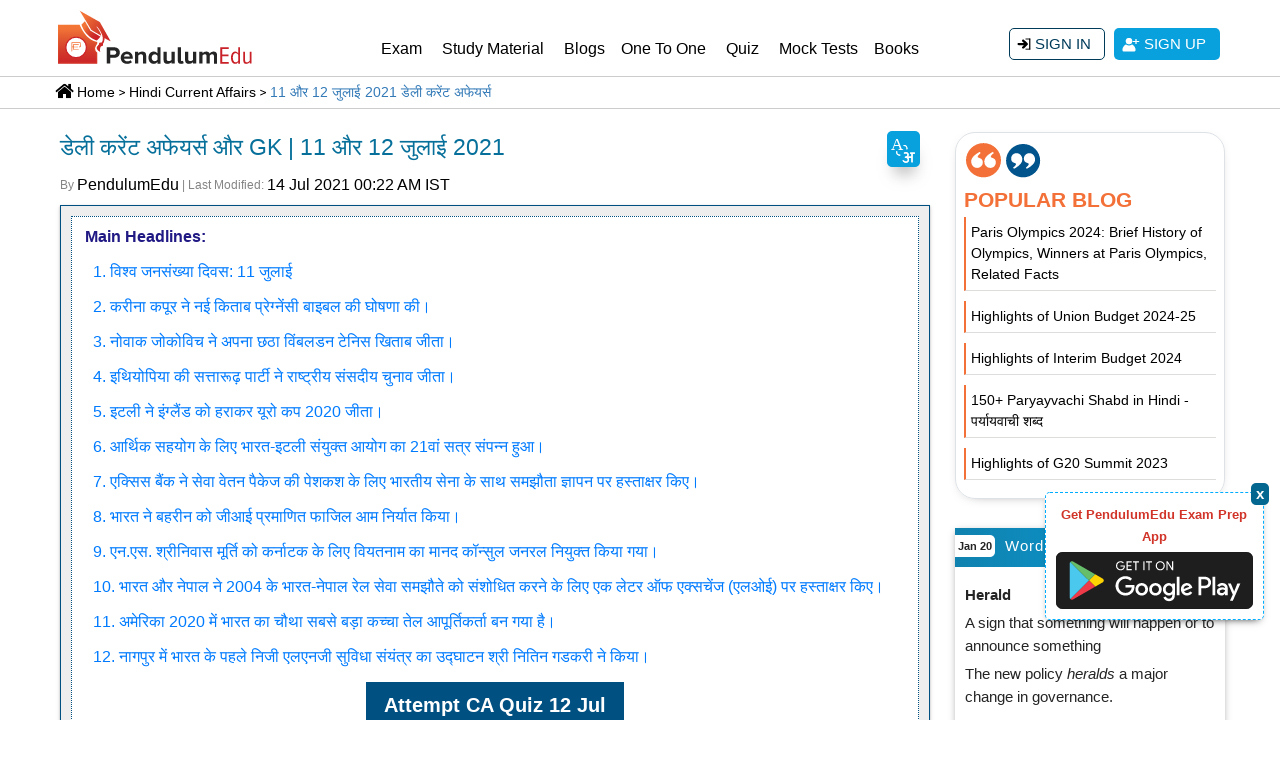

--- FILE ---
content_type: text/html; charset=UTF-8
request_url: https://pendulumedu.com/hindi-current-affairs/hindi-daily-current-affairs-11-and-12-july-2021
body_size: 50061
content:
<!DOCTYPE html>
<html lang="hi">
<head>	
	<!--<meta charset="utf-8">-->
	<meta http-equiv="Content-Type" content="text/html; charset=utf-8"/>
	<meta http-equiv="content-language" content="hi"/>	 
	 <meta name="google-site-verification" content="cphaCKhIrO2ncBWoAn0nRcgzzz6kVwXFkOfmhfXlGws"/>
	 <meta name="google-signin-scope" content="profile email">
    <meta name="google-signin-client_id" content="299784693460-udaku4lbos7ufvct75f887668qide8tt.apps.googleusercontent.com">   
       
	<title>11 और 12 जुलाई 2021 Current Affairs in Hindi | SSC | Banking | Defence | State PSC | UPSC</title>
	  	   <link rel="alternate" href="https://pendulumedu.com/current-affairs/daily-current-affairs-11-and-12-july-2021" hreflang="en" /> 
	<meta name="description" content="Read daily hindi current affairs of 11 and 12 july 2021 and attempt daily hindi current affairs quiz to improve your performance in the general awareness section of the government exams and become a government officer. Daily Current Affairs are very important for the preparation of the government exams like SSC CGL, IBPS PO, SBI PO, UPSC, State PSC, Defence exams.">
	<meta name="keywords" content="current affairs july 2021, 11 july current affairs in hindi, 12 july current affairs in hindi, hindi current affairs, hindi july current affairs, current affairs 2021, current affairs, daily current affairs and gk, gk quiz, current affairs quiz, ssc gk, upsc gk, state pcs gk, world population day, population issues, governing council of the united nations development programme, world population, kareena kapoor khan, kareena kapoor khan's pregnancy bible, novak djokovic, wimbledon tennis title, matteo berrettini, italy, grand slam, australian open, french open, golden slam, neal skupski, desirae krawczyk, mixed doubles title, joe salisbury, harriet dart, ashleigh barty, karolina pliskova, czech republic, elise mertens, belgium, hsieh su-wei, taiwan, nikola mektić, mate pavić, ethiopia’s ruling party, prime minister abiy ahmed, prosperity party, euro cup 2020, italy beat england by 3-2, penalties, uefa euro 2020, india-italy, joint commission for economic cooperation (jcec), cowin vaccine certificate, opening up of travel restrictions, energy partnership, axis bank, indian army, defence services, accidental cover of up to ₹56 lakh, gi-certified fazil mango variety, west bengal to bahrain, apeda, boost mango export, n.s. srinivasa murthy, honorary consul general of vietnam for karnataka, pham minh chinh, vietnam, india and nepal, sign, letter of exchange, loe, india- nepal rail services agreement, bp’s latest report, us, fourth-largest crude oil supplier, bp’s statistical review of world energy, india’s first private liquefied natural gas (lng) facility plant, nagpur, shri nitin gadkari">
	<meta name="viewport" content="width=device-width, initial-scale=1, shrink-to-fit=no">	
		<link rel="canonical" href="https://pendulumedu.com/hindi-current-affairs/hindi-daily-current-affairs-11-and-12-july-2021" />
	       
<!-- <link rel="preconnect" href="https://fonts.gstatic.com"> -->
	<meta property="og:site_name" content="PendulumEdu" />
	<meta property="og:url" content="https://pendulumedu.com/hindi-current-affairs/hindi-daily-current-affairs-11-and-12-july-2021" />
	<meta property="og:locale" content="en_US" />
	<meta property="og:title" content="11 और 12 जुलाई 2021 Current Affairs in Hindi | SSC | Banking | Defence | State PSC | UPSC" />
	<meta property="og:description" content="Read daily hindi current affairs of 11 and 12 july 2021 and attempt daily hindi current affairs quiz to improve your performance in the general awareness section of the government exams and become a government officer. Daily Current Affairs are very important for the preparation of the government exams like SSC CGL, IBPS PO, SBI PO, UPSC, State PSC, Defence exams." />
	<meta property="fb:app_id" content="339759866737181"/>
	<meta property="article:publisher" content="https://m.facebook.com/Pendulumedu/" />
				<meta property="og:type" content="website" />
		<meta property="og:image" content="" />
		<meta property="og:image:alt" content="डेली करेंट अफेयर्स 11 और 12 जुलाई 2021" />
		<meta property="og:updated_time" content="2021-07-13 18:52:22" />
		<meta property="article:published_time" content="2021-07-12T00:00:03+05:30" />
		<meta property="article:modified_time" content="2021-07-14T00:22:22+05:30" />
		<meta property="article:section" content="Current Affairs" />
	    		<meta name="twitter:card" content="summary_large_image" />
		<meta name="twitter:description" content="Read daily hindi current affairs of 11 and 12 july 2021 and attempt daily hindi current affairs quiz to improve your performance in the general awareness section of the government exams and become a government officer. Daily Current Affairs are very important for the preparation of the government exams like SSC CGL, IBPS PO, SBI PO, UPSC, State PSC, Defence exams." />
		<meta name="twitter:title" content="11 और 12 जुलाई 2021 Current Affairs in Hindi | SSC | Banking | Defence | State PSC | UPSC" />
		<meta name="twitter:site" content="@pendulumedu" />
		<meta name="twitter:image" content="" />
		<meta name="twitter:creator" content="@pendulumedu" />
		<meta property="article:tag" content="current affairs july 2021" />
<meta property="article:tag" content="11 july current affairs in hindi" />
<meta property="article:tag" content="12 july current affairs in hindi" />
<meta property="article:tag" content="hindi current affairs" />
<meta property="article:tag" content="hindi july current affairs" />
<meta property="article:tag" content="current affairs 2021" />
<meta property="article:tag" content="current affairs" />
<meta property="article:tag" content="daily current affairs and gk" />
<meta property="article:tag" content="gk quiz" />
<meta property="article:tag" content="current affairs quiz" />
<meta property="article:tag" content="ssc gk" />
<meta property="article:tag" content="upsc gk" />
<meta property="article:tag" content="state pcs gk" />
<meta property="article:tag" content="world population day" />
<meta property="article:tag" content="population issues" />
<meta property="article:tag" content="governing council of the united nations development programme" />
<meta property="article:tag" content="world population" />
<meta property="article:tag" content="kareena kapoor khan" />
<meta property="article:tag" content="kareena kapoor khan's pregnancy bible" />
<meta property="article:tag" content="novak djokovic" />
<meta property="article:tag" content="wimbledon tennis title" />
<meta property="article:tag" content="matteo berrettini" />
<meta property="article:tag" content="italy" />
<meta property="article:tag" content="grand slam" />
<meta property="article:tag" content="australian open" />
<meta property="article:tag" content="french open" />
<meta property="article:tag" content="golden slam" />
<meta property="article:tag" content="neal skupski" />
<meta property="article:tag" content="desirae krawczyk" />
<meta property="article:tag" content="mixed doubles title" />
<meta property="article:tag" content="joe salisbury" />
<meta property="article:tag" content="harriet dart" />
<meta property="article:tag" content="ashleigh barty" />
<meta property="article:tag" content="karolina pliskova" />
<meta property="article:tag" content="czech republic" />
<meta property="article:tag" content="elise mertens" />
<meta property="article:tag" content="belgium" />
<meta property="article:tag" content="hsieh su-wei" />
<meta property="article:tag" content="taiwan" />
<meta property="article:tag" content="nikola mektić" />
<meta property="article:tag" content="mate pavić" />
<meta property="article:tag" content="ethiopia’s ruling party" />
<meta property="article:tag" content="prime minister abiy ahmed" />
<meta property="article:tag" content="prosperity party" />
<meta property="article:tag" content="euro cup 2020" />
<meta property="article:tag" content="italy beat england by 3-2" />
<meta property="article:tag" content="penalties" />
<meta property="article:tag" content="uefa euro 2020" />
<meta property="article:tag" content="india-italy" />
<meta property="article:tag" content="joint commission for economic cooperation (jcec)" />
<meta property="article:tag" content="cowin vaccine certificate" />
<meta property="article:tag" content="opening up of travel restrictions" />
<meta property="article:tag" content="energy partnership" />
<meta property="article:tag" content="axis bank" />
<meta property="article:tag" content="indian army" />
<meta property="article:tag" content="defence services" />
<meta property="article:tag" content="accidental cover of up to ₹56 lakh" />
<meta property="article:tag" content="gi-certified fazil mango variety" />
<meta property="article:tag" content="west bengal to bahrain" />
<meta property="article:tag" content="apeda" />
<meta property="article:tag" content="boost mango export" />
<meta property="article:tag" content="n.s. srinivasa murthy" />
<meta property="article:tag" content="honorary consul general of vietnam for karnataka" />
<meta property="article:tag" content="pham minh chinh" />
<meta property="article:tag" content="vietnam" />
<meta property="article:tag" content="india and nepal" />
<meta property="article:tag" content="sign" />
<meta property="article:tag" content="letter of exchange" />
<meta property="article:tag" content="loe" />
<meta property="article:tag" content="india- nepal rail services agreement" />
<meta property="article:tag" content="bp’s latest report" />
<meta property="article:tag" content="us" />
<meta property="article:tag" content="fourth-largest crude oil supplier" />
<meta property="article:tag" content="bp’s statistical review of world energy" />
<meta property="article:tag" content="india’s first private liquefied natural gas (lng) facility plant" />
<meta property="article:tag" content="nagpur" />
<meta property="article:tag" content="shri nitin gadkari" />
	
	<!-- Google Analytics -->
  
<!-- End Google Analytics -->

<link rel="dns-prefetch" href="https://www.googletagmanager.com" crossorigin>
<link rel="dns-prefetch" href="https://www.google-analytics.com" crossorigin>
<link rel="dns-prefetch" href="https://fonts.gstatic.com" crossorigin>
  <link rel="dns-prefetch" href="https://d23flp6yshmrmn.cloudfront.net/" crossorigin>  
<link rel="preconnect" href="https://www.googletagmanager.com" crossorigin>
<link rel="preconnect" href="https://www.google-analytics.com" crossorigin> 
<link rel="stylesheet" href="https://d23flp6yshmrmn.cloudfront.net/static/css/bootstrapca.min.css"> 
<style>
@font-face{font-family:Roboto;font-style:normal;font-weight:300;font-display:swap;src:url(https://fonts.gstatic.com/s/roboto/v20/KFOlCnqEu92Fr1MmSU5fCRc4EsA.woff2) format('woff2');unicode-range:U+0460-052F,U+1C80-1C88,U+20B4,U+2DE0-2DFF,U+A640-A69F,U+FE2E-FE2F}@font-face{font-family:Roboto;font-style:normal;font-weight:300;font-display:swap;src:url(https://fonts.gstatic.com/s/roboto/v20/KFOlCnqEu92Fr1MmSU5fABc4EsA.woff2) format('woff2');unicode-range:U+0400-045F,U+0490-0491,U+04B0-04B1,U+2116}@font-face{font-family:Roboto;font-style:normal;font-weight:300;font-display:swap;src:url(https://fonts.gstatic.com/s/roboto/v20/KFOlCnqEu92Fr1MmSU5fCBc4EsA.woff2) format('woff2');unicode-range:U+1F00-1FFF}@font-face{font-family:Roboto;font-style:normal;font-weight:300;font-display:swap;src:url(https://fonts.gstatic.com/s/roboto/v20/KFOlCnqEu92Fr1MmSU5fBxc4EsA.woff2) format('woff2');unicode-range:U+0370-03FF}@font-face{font-family:Roboto;font-style:normal;font-weight:300;font-display:swap;src:url(https://fonts.gstatic.com/s/roboto/v20/KFOlCnqEu92Fr1MmSU5fCxc4EsA.woff2) format('woff2');unicode-range:U+0102-0103,U+0110-0111,U+0128-0129,U+0168-0169,U+01A0-01A1,U+01AF-01B0,U+1EA0-1EF9,U+20AB}@font-face{font-family:Roboto;font-style:normal;font-weight:300;font-display:swap;src:url(https://fonts.gstatic.com/s/roboto/v20/KFOlCnqEu92Fr1MmSU5fChc4EsA.woff2) format('woff2');unicode-range:U+0100-024F,U+0259,U+1E00-1EFF,U+2020,U+20A0-20AB,U+20AD-20CF,U+2113,U+2C60-2C7F,U+A720-A7FF}@font-face{font-family:Roboto;font-style:normal;font-weight:300;font-display:swap;src:url(https://fonts.gstatic.com/s/roboto/v20/KFOlCnqEu92Fr1MmSU5fBBc4.woff2) format('woff2');unicode-range:U+0000-00FF,U+0131,U+0152-0153,U+02BB-02BC,U+02C6,U+02DA,U+02DC,U+2000-206F,U+2074,U+20AC,U+2122,U+2191,U+2193,U+2212,U+2215,U+FEFF,U+FFFD}@font-face{font-family:Roboto;font-style:normal;font-weight:400;font-display:swap;src:url(https://fonts.gstatic.com/s/roboto/v20/KFOmCnqEu92Fr1Mu72xKOzY.woff2) format('woff2');unicode-range:U+0460-052F,U+1C80-1C88,U+20B4,U+2DE0-2DFF,U+A640-A69F,U+FE2E-FE2F}@font-face{font-family:Roboto;font-style:normal;font-weight:400;font-display:swap;src:url(https://fonts.gstatic.com/s/roboto/v20/KFOmCnqEu92Fr1Mu5mxKOzY.woff2) format('woff2');unicode-range:U+0400-045F,U+0490-0491,U+04B0-04B1,U+2116}@font-face{font-family:Roboto;font-style:normal;font-weight:400;font-display:swap;src:url(https://fonts.gstatic.com/s/roboto/v20/KFOmCnqEu92Fr1Mu7mxKOzY.woff2) format('woff2');unicode-range:U+1F00-1FFF}@font-face{font-family:Roboto;font-style:normal;font-weight:400;font-display:swap;src:url(https://fonts.gstatic.com/s/roboto/v20/KFOmCnqEu92Fr1Mu4WxKOzY.woff2) format('woff2');unicode-range:U+0370-03FF}@font-face{font-family:Roboto;font-style:normal;font-weight:400;font-display:swap;src:url(https://fonts.gstatic.com/s/roboto/v20/KFOmCnqEu92Fr1Mu7WxKOzY.woff2) format('woff2');unicode-range:U+0102-0103,U+0110-0111,U+0128-0129,U+0168-0169,U+01A0-01A1,U+01AF-01B0,U+1EA0-1EF9,U+20AB}@font-face{font-family:Roboto;font-style:normal;font-weight:400;font-display:swap;src:url(https://fonts.gstatic.com/s/roboto/v20/KFOmCnqEu92Fr1Mu7GxKOzY.woff2) format('woff2');unicode-range:U+0100-024F,U+0259,U+1E00-1EFF,U+2020,U+20A0-20AB,U+20AD-20CF,U+2113,U+2C60-2C7F,U+A720-A7FF}@font-face{font-family:Roboto;font-style:normal;font-weight:400;font-display:swap;src:url(https://fonts.gstatic.com/s/roboto/v20/KFOmCnqEu92Fr1Mu4mxK.woff2) format('woff2');unicode-range:U+0000-00FF,U+0131,U+0152-0153,U+02BB-02BC,U+02C6,U+02DA,U+02DC,U+2000-206F,U+2074,U+20AC,U+2122,U+2191,U+2193,U+2212,U+2215,U+FEFF,U+FFFD}
</style>
<style>body,input{font-family:Arial;}body img{max-width:100%}*{margin:0;padding:0}#content{height:100%}.container{max-width:1200px!important}ol,ul{margin-bottom:0;list-style-position:inside}.page-heading{margin-top:10px;margin-bottom:10px}.top-links{background:#3b3c33}.top-links a.top-contacts{color:#f4f4f4;display:block;line-height:44px}.top-link-smm li{color:#f4f4f4;font-weight:400}.top-link-smm li a{width:32px;text-align:center;color:#f4f4f4;display:block}.top-link-smm li a .fab,.top-link-smm li a .fas{line-height:48px}.logo{width:200px;height:60px;margin:6px 0 10px;display:block}.login-nav{display:flex;flex-direction:column;justify-content:center;height:100%}.navbar{padding:0}.navbar-brand{padding-top:0!important;padding-bottom:0!important;float:left}.login-nav .navbar-right .nav-link,.navbar-expand-lg .navbar-nav .nav-link{color:#333;padding:18px 13px;font-size:16px;position:relative}.login-nav .navbar-right .nav-link{padding:5px 15px;display:flex;align-items:center;justify-content:flex-end}.login-nav .navbar-right .nav-link:hover,.navbar-expand-lg .navbar-nav .nav-link:hover{color:#f25a29}.login-nav .navbar-right .nav-link:hover>.dropdown-menu,.navbar-expand-lg .navbar-nav .nav-link:hover>.dropdown-menu{display:block}.login-nav .navbar-right .dropdown.show,.navbar-expand-lg .navbar-nav .dropdown.show{position:static}.dropdown{position:static}.login-nav .navbar-right .dropdown-menu{position:absolute;width:auto;right:15px;left:auto;margin-top:-10px;padding:0}.user-header .login-nav .navbar-right .dropdown-menu{margin-top:0;padding-top:0;padding-bottom:0}.login-nav .navbar-right .dropdown-menu a{display:block;padding:8px 15px;border-bottom:1px solid #ddd;font-size:14px}.login-nav .navbar-right .dropdown-menu a .far,.login-nav .navbar-right .dropdown-menu a .fas{margin-right:10px}.login-nav .navbar-right .dropdown-menu a:last-child{border-bottom:0 none!important}.a-last-child{border-bottom:none!important}.user-info-nav .fas{display:inline-block;margin-right:8px;border:2px solid #474848;width:25px;height:25px;text-align:center;line-height:26px;border-radius:50%;background-image:url(https://d23flp6yshmrmn.cloudfront.net/static/themes/images/login-user.svg);background-position:center center;background-repeat:no-repeat}.login-nav .navbar-right .dropdown-menu a:hover{color:#fe4e00}.header-btn-list li{margin-left:5px;margin-right:5px}.list-inline-item:not(:last-child){margin-right:0!important}.dropdown-menu{width:100%;margin-top:-1px;border-radius:0}.dropdown:hover>.dropdown-menu{display:block}.inner-navigation .dropdown{position:relative}.inner-navigation .dropdown-menu{width:auto}.inner-navigation .nav-link{padding:10px}.inner-navigation .submenu-list li{position:relative;margin:0;padding:5px 0}.inner-navigation .submenu-list li a{color:#323232;padding:7px 0 7px 10px !important}.inner-navigation .submenu-list .dropdown-menu{left:0;top:0;position:relative;font-size:14px;margin:0;padding:0;border:0}.dropdown-menu{width:100%;margin-top:-1px;border-radius:0}.signup-btn-block-mob{display:flex;flex-direction:column;justify-content:center;height:100%;text-align:right;margin:8px 0 0;display:none}.signup-btn-block-mob .arrow{display:inline-block;width:0;height:0;margin-left:.255em;vertical-align:.255em;content:"";border-top:.3em solid;border-right:.3em solid transparent;border-bottom:0;border-left:.3em solid transparent}.signup-btn-block{height:100%;text-align:right;margin:28px 0 0}.signup-btn-block .list-inline{display:inline}.signin-btn,.signup-btn{background:#08a0dd;color:#fff;display:inline-block;padding:5px 14px;text-align:center;border-radius:5px;transition:all .5s ease;text-transform:uppercase;font-size:15px}.signin-btn{border:1px solid #003c5a;padding:4px 13px;border-radius:5px;color:#003c5a;background-image:url(https://d23flp6yshmrmn.cloudfront.net/static/themes/images/sign-in-icon.svg);background-repeat:no-repeat;background-position:7px center;background-color:#fff!important}.signin-btn:hover{color:#4b4b4b;border-color:#fedd02;background-color:#fedd02!important}.signin-btn .fas,.signup-btn .fas{margin:3px 5px 0 0}.signup-btn{background:#08a0dd;color:#fff;display:inline-block;padding:5px 14px;text-align:center;border-radius:5px;transition:all .5s ease;text-transform:uppercase;font-size:15px;background-image:url(https://d23flp6yshmrmn.cloudfront.net/static/themes/images/user-icon.svg);background-repeat:no-repeat;background-position:7px center}.signup-btn:hover{background-color:#003c5a;color:#fff}.scrollup{z-index:10!important}.stellarnav{position:relative;width:100%;line-height:normal;float:right;width:73%}.stellarnav a{color:#777}.stellarnav ul{margin:16px 0 0;padding:0;text-align:right}.stellarnav li{list-style:none;display:block;margin:0;padding:0;position:relative;line-height:normal;vertical-align:middle}.stellarnav li a{font-weight:400;padding:15px;display:block;text-decoration:none;color:#000;font-size:inherit;font-family:inherit;box-sizing:border-box}.stellarnav>ul>li{display:inline-block}.stellarnav>ul>li>a{padding:22px 10px}.stellarnav ul ul{top:auto;width:220px;margin:0;position:absolute;z-index:9999;text-align:left;display:none;background:#ddd}.stellarnav li li{display:block;border-bottom:1px solid #eee!important}.stellarnav ul ul ul{top:0;left:217px}.stellarnav>ul>li:hover>ul>li:hover>ul{opacity:1;visibility:visible;top:0}.stellarnav>ul>li.drop-left>ul{right:0}.stellarnav li.drop-left ul ul{left:auto;right:220px}.stellarnav.light{background:#fff}.stellarnav.light a{color:#000}.stellarnav.light ul ul{background:#fff}.stellarnav.light li a{color:#000}.stellarnav.dark{background-color:transparent}.stellarnav.dark a{color:#000}.stellarnav.dark ul ul{background:#fff}.stellarnav.dark li a{color:#000}.stellarnav.dark li a:hover{color:#cc0904!important}.stellarnav.fixed{position:fixed;width:100%;top:0;left:0;z-index:9999}body.stellarnav-noscroll-x{overflow-x:hidden}.stellarnav li.has-sub>a:after{content:'';margin-left:10px;border-left:6px solid transparent;border-right:6px solid transparent;border-top:6px solid #000;display:none}.stellarnav li li.has-sub>a:after{margin-left:10px;float:right;border-top:6px solid transparent;border-bottom:6px solid transparent;border-left:6px solid #000;position:relative;top:4px}.stellarnav li.drop-left li.has-sub>a:after{float:left;margin-right:10px;border-left:0;border-top:6px solid transparent;border-bottom:6px solid transparent;border-right:6px solid #fff}.stellarnav.hide-arrows li li.has-sub>a:after,.stellarnav.hide-arrows li.drop-left li.has-sub>a:after,.stellarnav.hide-arrows li.has-sub>a:after{display:none}.stellarnav .call-btn-mobile,.stellarnav .close-menu,.stellarnav .location-btn-mobile,.stellarnav .menu-toggle{display:none;text-transform:uppercase;text-decoration:none}.stellarnav .dd-toggle{display:none;position:absolute;top:0;right:0;padding:0;width:48px;height:48px;text-align:center;z-index:9999;border:0}.stellarnav.desktop li.has-sub a{padding-right:10px}.stellarnav.desktop li.has-sub a:hover{color:#cc0904!important}.stellarnav.desktop.hide-arrows li.has-sub a{padding-right:15px}.stellarnav.mobile>ul>li>a.dd-toggle{padding:0}.stellarnav li.call-btn-mobile,.stellarnav li.location-btn-mobile{display:none}.stellarnav svg{fill:currentColor;width:1em;height:1em;position:relative;top:2px}.stellarnav a.dd-toggle .icon-plus{box-sizing:border-box;transition:transform .3s;width:12px;height:100%;position:relative;vertical-align:middle;display:inline-block}.stellarnav a.dd-toggle .icon-plus:before{content:'';display:block;width:12px;height:0;border-bottom:solid 3px #777;position:absolute;top:50%;transform:rotate(90deg);transition:width .3s}.stellarnav a.dd-toggle .icon-plus:after{content:'';display:block;width:12px;height:0;top:50%;border-bottom:solid 3px #777;position:absolute}.stellarnav li.open>a.dd-toggle .icon-plus{-webkit-transform:rotate(135deg);-ms-transform:rotate(135deg);-o-transform:rotate(135deg);transform:rotate(135deg)}.stellarnav.light a.dd-toggle .icon-plus:before{border-color:#000}.stellarnav.light a.dd-toggle .icon-plus:after{border-color:#000}.stellarnav.dark a.dd-toggle .icon-plus:before{border-color:#fff}.stellarnav.dark a.dd-toggle .icon-plus:after{border-color:#fff}.stellarnav .icon-close{box-sizing:border-box;width:12px;height:12px;position:relative;display:none}.stellarnav .icon-close:before{content:'';display:block;width:12px;height:0;border-bottom:solid 3px #777;position:absolute;top:50%;transform:rotate(45deg)}.stellarnav .icon-close:after{content:'';display:block;width:12px;height:0;top:50%;border-bottom:solid 3px #777;position:absolute;transform:rotate(-45deg)}.stellarnav.light .icon-close:before{border-color:#000}.stellarnav.light .icon-close:after{border-color:#000}.stellarnav.dark .icon-close:before{border-color:#000}.stellarnav.dark .icon-close:after{border-color:#000}.stellarnav .call-btn-mobile,.stellarnav .close-menu,.stellarnav .location-btn-mobile,.stellarnav .menu-toggle{padding:15px;box-sizing:border-box}.stellarnav .menu-toggle span.bars{z-index:2;display:inline-block;margin-right:7px;position:absolute;top:26px;right:0}.stellarnav .menu-toggle span.bars span{display:block;width:18px;height:2px;border-radius:6px;background:#777;margin:0 0 3px}.stellarnav .full{width:100%}.stellarnav .half{width:50%}.stellarnav .third{width:33%;text-align:center}.stellarnav .location-btn-mobile.third{text-align:center}.stellarnav .location-btn-mobile.half{text-align:right}.stellarnav.light .half,.stellarnav.light .third{border-left:1px solid rgba(0,0,0,.15)}.stellarnav.light.left .half,.stellarnav.light.left .third{border-bottom:1px solid rgba(0,0,0,.15)}.stellarnav.light.right .half,.stellarnav.light.right .third{border-bottom:1px solid rgba(0,0,0,.15)}.stellarnav.light .half:first-child,.stellarnav.light .third:first-child{border-left:0}.stellarnav.dark.left .half,.stellarnav.dark.left .third{border-bottom:1px solid rgba(255,255,255,.15)}.stellarnav.dark.right .half,.stellarnav.dark.right .third{border-bottom:1px solid rgba(255,255,255,.15)}.stellarnav.light.left .menu-toggle,.stellarnav.light.right .menu-toggle{border-bottom:0}.stellarnav.dark.left .menu-toggle,.stellarnav.dark.right .menu-toggle{border-bottom:0;margin:-20px 0 0}.stellarnav.dark .half:first-child,.stellarnav.dark .third:first-child{border-left:0}.stellarnav.light .menu-toggle span.bars span{background:#000}.stellarnav.dark .menu-toggle span.bars span{background:#000}.stellarnav.mobile{position:static;margin:-73px 0 0}.stellarnav.mobile.fixed{position:static}.stellarnav.mobile ul{position:relative;display:none}.stellarnav.mobile.active{padding-bottom:0}.stellarnav.mobile.active>ul{display:block}.stellarnav.mobile ul{text-align:left}.stellarnav.mobile>ul>li{display:block}.stellarnav.mobile>ul>li>a{padding:15px}.stellarnav.mobile ul{background:#ddd}.stellarnav.mobile ul ul{position:relative;opacity:1;visibility:visible;width:auto;display:none;-moz-transition:none;-webkit-transition:none;-o-transition:color 0 ease-in;transition:none}.stellarnav.mobile ul ul ul{left:auto;top:auto}.stellarnav.mobile li.drop-left ul ul{right:auto}.stellarnav.mobile li a{border-bottom:1px solid rgba(255,255,255,.15)}.stellarnav.mobile>ul{border-top:1px solid rgba(255,255,255,.15)}.stellarnav.mobile.light li a{border-bottom:1px solid rgba(0,0,0,.15)}.stellarnav.mobile.light>ul{border-top:1px solid rgba(0,0,0,.15)}.stellarnav.mobile li a.dd-toggle{border:0}.stellarnav.mobile.light li a.dd-toggle{border:0}.stellarnav.mobile .call-btn-mobile,.stellarnav.mobile .close-menu,.stellarnav.mobile .dd-toggle,.stellarnav.mobile .location-btn-mobile,.stellarnav.mobile .menu-toggle{display:inline-block}.stellarnav.mobile li.call-btn-mobile{border-right:1px solid rgba(255,255,255,.1);box-sizing:border-box}.stellarnav.mobile li.call-btn-mobile,.stellarnav.mobile li.location-btn-mobile{display:inline-block;width:50%;text-transform:uppercase;text-align:center}.stellarnav.mobile li.call-btn-mobile.full,.stellarnav.mobile li.location-btn-mobile.full{display:block;width:100%;text-transform:uppercase;border-right:0;text-align:left}.stellarnav.mobile.light ul{background:#fff}.stellarnav.mobile.dark ul{background:#343434}.stellarnav.mobile.dark ul ul{background-color:#000}.stellarnav.mobile.light li.call-btn-mobile{border-right:1px solid rgba(0,0,0,.1)}.stellarnav.mobile.top{position:absolute;width:100%;top:0;left:0;z-index:9999}.stellarnav.mobile li li.has-sub>a:after,.stellarnav.mobile li.drop-left li.has-sub>a:after,.stellarnav.mobile li.has-sub>a:after{display:none}.stellarnav.mobile.left>ul,.stellarnav.mobile.right>ul{z-index:2;height:100vh!important;position:fixed;top:0;bottom:0;width:100%;max-width:280px;overflow-x:hidden;overflow-y:auto;-webkit-overflow-scrolling:touch}.stellarnav.mobile.right>ul{right:0}.stellarnav.mobile.left .close-menu,.stellarnav.mobile.right .close-menu{display:inline-block;text-align:right;color:#fff}.stellarnav.mobile.left>ul{left:0}.stellarnav.mobile.right .call-btn-mobile.half,.stellarnav.mobile.right .close-menu.half,.stellarnav.mobile.right .location-btn-mobile.half{text-align:right}.stellarnav.mobile.right .location-btn-mobile.third,.stellarnav.mobile.right .stellarnav.mobile.right .close-menu.third{text-align:right}.stellarnav.mobile.left .call-btn-mobile.half,.stellarnav.mobile.left .close-menu.half,.stellarnav.mobile.left .location-btn-mobile.half{text-align:center}.stellarnav.mobile.left .call-btn-mobile.third,.stellarnav.mobile.left .close-menu.third,.stellarnav.mobile.left .location-btn-mobile.third{text-align:center}.stellarnav.mobile.left .menu-toggle.half,.stellarnav.mobile.left .menu-toggle.third,.stellarnav.mobile.right .menu-toggle.half,.stellarnav.mobile.right .menu-toggle.third{text-align:left}.stellarnav.mobile.left .close-menu.third span,.stellarnav.mobile.right .close-menu.third span{display:none}.stellarnav.desktop li.mega ul ul{background:0}.stellarnav.desktop li.mega li{display:inline-block;vertical-align:top;margin-left:-4px}.stellarnav.desktop li.mega li li{display:block;position:relative;left:4px;display:block;position:relative;left:4px;display:block;position:relative;left:4px}.stellarnav.desktop li.mega ul ul{width:auto}.stellarnav.desktop li.mega li li{display:block;position:relative;left:4px}.stellarnav.desktop>ul>li.mega{position:inherit}.stellarnav.desktop>ul>li.mega>ul{width:100%}.stellarnav.desktop>ul>li.mega>ul li.has-sub ul{display:block;position:relative;left:auto}.stellarnav.desktop>ul>li.mega>ul>li{padding-bottom:15px;box-sizing:border-box}.stellarnav.desktop li.mega li li a{padding:5px 15px}.stellarnav.desktop li.mega li.has-sub a:after{display:none}.stellarnav.desktop>ul>li.mega>ul>li>a{color:#ff0}.breadcrumb-sec{width:100%;padding:0;margin:0;clear:both;border-bottom:1px solid #ccc;border-top:1px solid #ccc;padding:5px 16px 5px 16px}.breadcrumb-sec ol.breadcrumb{list-style:none;background-color:#fff!important;margin:0;border-radius:unset}.breadcrumb-sec ol.breadcrumb li:first-child{background-image:url(https://d23flp6yshmrmn.cloudfront.net/static/themes/images/home-bread-icon.svg);background-repeat:no-repeat;background-position:15px 1px;background-repeat:no-repeat;padding:0 0 0 38px}.breadcrumb-sec ol.breadcrumb li:before{display:inline;font-size:15px;margin:5px 0 3px 5px;content:">\00a0"}.breadcrumb-sec ol.breadcrumb li+li:before{color:#000}.breadcrumb-sec ol.breadcrumb li a{color:#252525!important;text-decoration:none}.breadcrumb-sec ol.breadcrumb li a:hover{color:#252525!important;text-decoration:underline}.breadcrumb-sec ol.breadcrumb li:first-child:before{content:none}.breadcrumb-sec ol.breadcrumb li:last-child a{color:#07709a!important;display:initial}.breadcrumb-sec ol.breadcrumb li a,.breadcrumb-sec ol.breadcrumb li h1,.breadcrumb-sec ol.breadcrumb li h2{color:#08a0dd;cursor:pointer;font-size:15px;display:inline-block}.bread-crumb{width:100%;float:left;margin:0;padding:0;font-size:14px;padding:0 0 0 22px;text-indent:-22px}.bread-crumb a{margin:0 3px;color:#000;padding:0 3px;display:inline;position:relative;margin:0;color:#000;padding:0 0 0 10px;display:inline;position:relative;background-image:url(https://pendulumedu.com/themes/images/bread-crumb-arrow.svg);background-position:left center;background-repeat:no-repeat}.bread-crumb a:first-child{background-image:url(https://d23flp6yshmrmn.cloudfront.net/static/themes/images/home-bread-icon.svg);background-repeat:no-repeat;background-position:0 1px;background-repeat:no-repeat;padding:2px 0 0 22px}.bread-crumb a:last-child{color:#337ab7}.heading-h1{color:#07709a;font-size:28px;margin:10px 0}.hr-short-center,.hr-short-left{border-bottom:2px solid #555;width:70px;margin:10px auto 20px;position:relative}.hr-short-left{margin:10px 0px 5px;width:120px}.hr-short-center{margin:15px auto}.hr-short-center:before,.hr-short-left:before{border-color:#555 transparent;border-style:solid;border-width:0 6px 8px;bottom:0;content:"";display:block;left:0;margin:0 auto;position:absolute;right:0;width:0}.crnt-btn-hnd{float:right;padding:7px;background-color:#08a0dd;border-radius:5px;margin:15px 0 0;font-size:14px;color:#fff;background-image:linear-gradient(#08a0dd,#087cab)}.crnt-btn-hnd:hover{color:#9fcdde;text-decoration:none}.btn-search{background:#424242;border-radius:0!important;color:#fff;border-width:1px;border-style:solid;border-color:#1c1c1c}.btn-search:active,.btn-search:hover{background:#1c1c1c;color:#fff}.search-icon{background-image:url(https://d23flp6yshmrmn.cloudfront.net/static/themes/images/search-icon.svg)!important;background-repeat:no-repeat!important;background-position:7px center!important;padding:8px 6px 5px 38px !important}.keynotes p{margin:5px 0 5px 10px !important}.keynotes-inside{border:1px dotted #005082;padding:3px;background:#fff}.keynotes-inside ul{padding:0;margin:10px;list-style-position:outside!important;margin:10px 10px 10px 30px}.keynotes-inside ul li{padding:0;margin:11px 0;list-style:none;text-indent:-17px;margin-bottom:11px}.click-btn-fit-content{width: fit-content !important;padding: 10px 5px !important;border-radius: 10px !important;background-image: linear-gradient(180deg, #e8281b, #ab1d0f) !important;display: flex;align-items center !important;justify-content: center !important;text-align: center !important;text-decoration: none !important;margin:15px auto !important;color:#fff !important;line-height: 28px !important;font-size: 18px !important;cursor: pointer !important;border: 1px solid #e8281b !important;}.click-btn-fullwdth {display: block !important;padding: 10px 5px !important;border-radius: 10px !important;background-image: linear-gradient(180deg, #e8281b, #ab1d0f) !important;display: flex;align-items  center !important;justify-content: center !important;text-align: center !important;text-decoration: none !important;margin:15px auto !important;color:#fff !important;line-height: 28px !important;font-size: 18px !important;cursor: pointer !important;border: 1px solid #e8281b !important;}.keynoteremove ul li:before{content:none!important}.clsCategory{color:#fe4e00!important}.blog-list-block{padding-top:10px}.ui-datepicker{width:13em}.btn-search{background:#424242;border-radius:0;color:#fff;border-width:1px;border-style:solid;border-color:#1c1c1c}.btn-search:link,.btn-search:visited{color:#fff}.btn-search:active,.btn-search:hover{background:#1c1c1c;color:#fff}.active{color:#fff;background-color:#007bff}.clsCategory{color:#fe4e00!important}.po-ad-cnt{width:100%;float:left;clear:both;margin:-10px 0 10px;padding:0}.footerr,.headerr{background-color:#002848;min-height:20px}.seven{background-color:#013a6b;background-image:-webkit-linear-gradient(150deg,#c70039 35%,#900c3f 35%);padding:0 0 20px}.divad{margin:0;padding:0;color:#fff;font-family:Arial;font-size:160%;padding:10px}.float-left{display:block;width:100%;margin:0;float:left!important}.h1-po{font-weight:1000;font-family:Arial;clear:both;padding:0 0 5px;font-size:27px!important;margin:7px 0;position:relative}.readMore{display:block;background:#07709a;color:#fff!important;padding:4px 5px!important;margin:2px 0;float:right;padding:3px;border-radius:5px 5px;font-size:13px}.h1-po:after{content:"";position:absolute;width:40px;height:1px;background-color:#f9ec31;left:0;bottom:0}.h4-po{padding:4px 0 0;clear:both;font-size:15px;line-height:20px}.ad-btnn{color:#fff;background-color:#002848;width:max-content;padding:1px 7px;float:right;border-radius:5px;margin:5px 0 7px;margin:7px 0 0 0;border:1px solid #d26080;font-size:20px}.ad-btnn:hover{color:#fff;background-color:#900c3f;text-decoration:none}a:hover{text-decoration:none!important}.not-active-menu{pointer-events:none;cursor:default}.current-affair-info{width:100%;margin:0 auto;padding:30px 0 10px;clear:both}.current-affair-info h2{font-size:20px;margin:0 0 10px;padding:5px 10px;color:#07709a;line-height:32px;border:1px dashed #bbb}.current-affair-info h3{font-size:18px;margin:0 0 10px;line-height:24px;}.current-affair-info ul{padding:0;margin:10px;list-style-position:outside!important;margin:10px 10px 10px 30px}.current-affair-info ul li{padding:0;margin:11px 0;list-style:none;text-indent:-17px;margin-bottom:11px}.current-affair-info ul li:before{position:relative;top:0;left:0;content:"\25BA \0020";font-family:FontAwesome;color:#35ac39;font-size:14px}.current-affair-info ol{padding:0;margin:10px;list-style-position:outside!important;margin:10px 10px 10px 30px}.current-affair-info ol li{padding:0 0 0 0px;margin:11px 0;text-indent:0px;margin-bottom:11px;font-size:16px}.current-affair-info p{margin:5px 0 5px 10px;color:#252525}.square-list{float:left}.square-list ul{padding:0;list-style-position:outside!important;margin:10px 10px 10px 30px}.square-list ul li{padding:0;margin:11px 0;list-style:square;text-indent:0;margin-bottom:11px}.square-list ul li:before{display:none}.current-afair-detail-page{width:100%;margin:19px auto 50px;padding:0}.current-afair-detail h1{font-size:23px;margin:0;padding:3px 5px;color:#fff;line-height:32px;color:#07709a}.current-afair-detail h1 .h1-lft{width:85%;float:left}.current-afair-detail h1 .h1-rgt{float:right}.current-afair-detail table{border:none!important}.current-afair-detail table th{background-color:#eee}.current-afair-detail table td{padding:5px;border:1px solid #c9c9c9}.current-afair-detail table td p{margin:5px 0!important;font-size:16px}.card{border:none}.current-afr-hnd-eng:hover{background-color:#252525}.current-afair-detail .date{color:#b3b3b3;margin:0 0 10px 10px;float:left;width:100%}.current-afair-detail .date i{padding-right:10px}.current-afair-detail .content{margin:20px 0 10px 10px;float:left;font-size:16px;line-height:30px;color:#252525}.current-afair-detail ul{padding:0;margin:10px;list-style-position:outside!important;margin:10px 10px 10px 30px}.current-afair-detail ul li{padding:0;margin:11px 0;list-style:none;text-indent:-17px;margin-bottom:11px}.current-afair-detail ul li:before{position:relative;top:0;left:0;content:"\25BA \0020";font-family:FontAwesome;color:#35ac39;font-size:14px}.current-afair-detail ol{padding:0;margin:10px;list-style-position:outside!important;margin:10px 10px 10px 30px}.current-afair-detail ol li{padding:0 0 0 0px;margin:11px 0;text-indent:0px;margin-bottom:11px;font-size:16px}.current-afair-detail img{padding:10px}.current-afr-hnd-eng{width:33px;transition:.5s;box-shadow:1px 14px 18px -10px #6b6b6b;padding:3px!important;border-radius:5px;background-color:#08a0dd;float:right;border:0}.keynotes{color:#211a85;float:left;width:100%;padding:10px;box-shadow:0 2px 5px rgba(0,0,0,.12),0 1px 2px rgba(0,0,0,.24);transition:all .3s cubic-bezier(.25,.8,.25,1);transition:.3s all ease-in-out;top:0;position:relative;border:1px solid #005082;background:#eee;margin:5px}.current-afair-detail p{margin:5px 0 5px 10px !important;font-size:16px}.current-afair-detail h2{font-size:19px;margin:0;padding:0 10px;color:#252525;line-height:32px;clear:both}.ca-subscription-header-h2{font-size:20px;margin:24px auto 0;display:block;text-align:center;text-transform:uppercase;color:#fff;font-weight:600;width:fit-content;padding:5px 15px;background-color:#d1352a;border-radius:3px}.ca-subscription-container{width:100%;box-shadow:0 0 7px -1px #e2e2e2;float:left;margin:15px 0;border:1px solid #eee}.ca-subscription-title-frst{font-size:17px;padding:2px;color:#fff;line-height:18px;margin:3px 0;text-transform:uppercase}.ca-subscription-date{background-color:#06719c!important;font-size:14px;padding:2px;color:#fff;line-height:18px;text-align:center;display:block}.ca-subscription-info{padding:10px;text-align:left;color:#4c4c4c;display:block}.ca-subscription-dt-name{margin:0;padding:5px;font-weight:600;display:block;border-top:1px dashed #06719c;border-top:1px dashed #06719c;color:#07709a;text-align:center;font-size:14px}.ca-subscription-info-small{padding:10px;text-align:center;color:#4c4c4c;display:block;font-size:13px}.ca-subscription-rdmr{background-color:#fff!important;color:#08a0dd;font-size:15px;display:block;text-align:center;border-top:1px dotted #b3b3b3}.current-afr-book-banner{width:100%;float:left;margin:20px auto;padding:0;border:1px solid #eee;background-image:linear-gradient(55deg,#f61551,#ffbe3e)}.finanace-afr-book-banner{width:100%;height:280px;float:left;margin:15px 0;background-image:url(https://d23flp6yshmrmn.cloudfront.net/static/themes/images/finance-afr-book-banner-bg.jpg);background-position:right 110px;background-repeat:no-repeat;border:1px solid #c7c7c7}.current-afr-book-banner-lft{width:100%;margin:0;padding:10px;float:left;text-align:center}.current-afr-book-year{width:100%;margin:0;padding:0;float:left;color:#fff;font-size:32px;font-weight:700;line-height:28px}.current-afr-book-year img{padding:0!important}.e-span{height:30px;width:30px;background-color:#fff;color:#03548c;display:inline-block;display:inline-block;border-radius:100px;text-align:center}.current-afr-book-prvw{background-color:#007eff;padding: 7px;border-radius: 5px;border: 2px solid #fff;
    margin: 0px 5px 0px 5px;font-size: 14px;color: #fff;}.finanace-afr-book-year{width:100%;margin:0;padding:0;float:left;color:#797979;font-size:40px;font-weight:700;line-height:35px}.finance-exam-nm{padding:3px;margin:5px;border-radius:5px;background-color:#08a0dd;font-size:14px}.current-afr-book{color:#ed1c24;font-size:26px;font-weight:700}.finanace-afr-book{color:#005a8e;font-size:26px;font-weight:700}.current-afr-head{width:100%;margin:0 0 10px;padding:0;float:left;color:#fff;font-size:40px!important;font-weight:700;text-shadow:0 4px 9px #b30808}.current-afr-head-sub{font-size:19px!important;margin:0 0 10px;line-height:24px;color:#fff;font-weight:600}.finance-afr-head{width:100%;margin:0 0 10px;padding:0;float:left;color:#089fdc;font-size:36px;font-weight:700}.current-afr-yr-hlf{float:left;margin:10px 0 0;padding:0;color:#fff;width:100%}.current-afr-yr-hlf p{width:100%}.current-afr-yearly{padding:5px;background-color:#fdbd03;font-size:30px;margin:0 -4px 0 0;font-weight:700}.finance-afr-yearly{padding:10px;background-color:#797979;font-size:16px;margin:0 -4px 0 0;font-weight:700}.current-afr-hlfyearly{padding:5px;font-size:30px;display:block;margin:0 0 5px;font-weight:700}.finance-afr-hlfyearly{padding:10px;background-color:#f37339;font-size:23px;margin:0;font-weight:700;color:#fff;margin:0 0 5px 0;float:left;box-shadow:0 3px 7px 0 #44444459;width:100%}.current-afr-book-lng{width:100%;margin:0;padding:0;float:left;width:100%}.current-afr-book-eng{padding:7px;border-radius:5px;border:2px solid #fff;background-color:#005a8e;font-size:14px;color:#fff}.current-afr-book-hnd{padding:7px;border-radius:5px;border:2px solid #fff;margin:0px;background-color:#03548c;font-size:14px;color:#fff}.finance-afr-exm-name{background-color:#089fdc;padding:5px;margin:10px 0;color:#fff;font-size:15px;width:max-content}.current-afr-book-eng:hover{color:#fff;background-color:#f37339}.current-afr-book-hnd:hover{color:#fff;background-color:#f37339}.current-afr-book-banner-rgt{width:100%;margin:0;padding:20px;float:left}.current-afr-book-logo{float:right;margin:0;padding:10px;display:block;width:100%;text-align:right}.current-afr-book-img{float:right;margin:5px 15px 0 0;padding:0;display:block;width:100%;text-align:right}.current-afr-book-img-1{width:105px;height:105px;margin:0 25px 0 0;padding:0!important;border-radius:100%;border:5px solid #fff;float:right}.current-afr-book-img-2{width:90px;height:90px;margin:45px 25px 0 0;padding:0!important;border-radius:100%;border:5px solid #fff;float:right}.finance-afr-book-img-2{width:90px;height:90px;margin:75px 25px 0 0;padding:0!important;border-radius:100%;border:5px solid #fff;float:right}.current-afr-book-img-3{width:80px;height:80px;margin:100px 30px 0 0;padding:0!important;border-radius:100%;border:5px solid #fff;float:right}.qz-name-lft{background:#255ba7;border-radius:3px 0 0 3px;color:#fff;display:flex;height:26px;line-height:26px;padding:0 5px 0 8px;text-decoration:none;transition:color .2s;-webkit-transition:color .2s;float:left;margin:4px 0 0}.qz-name-lft:after{background:#fff;border-bottom:13px solid transparent;position:relative;border-left:10px solid #255ba7;border-top:13px solid transparent;content:'';left:13px;top:0}.nav-div{width:100%;margin:5px 0;padding:10px;clear:both;float:left;text-align:center}.nav-div .nav-anchor{padding:12px 18px;font-size:20px;font-weight:600;margin:0 5px;color:#fff!important;background-color:#005082;text-decoration:none;transition:.5s}.nav-div .nav-anchor:hover{background-color:#5b5b5b}.my-card-title-2{font-size:17px;line-height:25px;color:#252525;background-color:#07709a!important;width:max-content;margin:18px auto;padding:5px 7px;border-radius:5px;color:#fff}.border-infu-2{border:1px solid #708198;color:#708198}.card-month{position:static;font-size:14px;margin:-45px auto 0}.card-title-2{width:auto;font-size:14px;line-height:20px;margin:18px auto 0}.my-card{border-radius:10px;width:max-content;margin:-37px auto 20px;line-height:0;padding:4px 7px}.my-card i{font-size:12px;width:15px;margin:auto}.my-card p{clear:both;margin:10px auto}.my-card-margin{margin:25px 0}.my-card-download p{margin:0!important;color:#000}.border-infu{border:1px solid #17a2b8!important}.item-box-blog-heading{width:90%;margin:auto}.border-infu img{margin:0!important}.month-calounder{background-image:url(https://d23flp6yshmrmn.cloudfront.net/static/themes/images/month-calendur.svg)!important;background-position:49% 1px;background-repeat:no-repeat;padding:20px 3px 3px!important}.month-calounder p{color:#252525}.liner-card-title{background-color:#f37124!important;box-shadow:0 2px 5px -2px #8a8a8a}.liner-month-calounder{background-image:url(../themes/images/month-liner.svg)!important}.monthly-current-view{background:#07709a;color:#fff!important;padding:4px 5px!important;margin:2px 0;float:right;padding:3px;border-radius:5px 5px;font-size:13px;transition:.5s}.monthly-current-view:hover{background-color:#148bbb}.my-card-title{font-size:13px;line-height:17px;color:#252525;background-color:#07709a;margin:0 auto 5px;padding:5px 7px;border-radius:5px;color:#fff}.my-card-download .lng{color:#005f85;font-weight:700}.sidebar-qotd-margin{margin:30px 0 0!important}#qotd-bottom{box-sizing:border-box;padding:10px 0 0;margin:0 0 30px;background:#fff;clear:both}.qotd-ribbon{background:#004e7f;box-shadow:2px 6px 12px rgba(0,0,0,.5);font-size:18px;line-height:1;text-align:center;margin:0 auto;padding:.25em 0;position:relative;width:95%;color:#fff}.qotd-ribbon a{color:#004e7f;text-decoration:none;text-shadow:1px 1px 1px rgba(255,255,255,.25)}.qotd-ribbon-container{background:0 0!important;position:relative;z-index:1;clear:both;box-shadow:1px 1px 2px 1px rgba(0,0,0,.25);padding:10px 0 0}.underpage{background:#fff;box-sizing:border-box;color:#444;line-height:1.5;margin:0 auto;padding:10px 10px 20px;position:relative;width:100%;z-index:-1}.qotd-ribbon-content{border-top:.0625em dashed #d5700b;border-bottom:.0625em dashed #d5700b;box-shadow:inset 0 1px 1px rgba(0,0,0,.08),inset 0 -1px 1px rgba(255,255,255,.08),0 -1px 1px rgba(255,255,255,.2),0 1px 1px rgba(0,0,0,.08);display:block;padding:.6875em 0}.qotd-para{height:120px;overflow:auto;margin-bottom:20px}#st-1 .st-btn>img{display:inline-block;height:20px;width:20px;position:relative;top:10px;vertical-align:top;padding:0}.underpage p:last-child{margin-bottom:0}.qotd-btnn{color:#fff;background-color:#002848;width:max-content;padding:5px 20px;border-radius:5px;margin:5px 0 7px;margin:7px 0 0 0;border:1px solid #d26080;font-size:20px}.qotd-btnn:hover{color:#fff;background-color:#900c3f;text-decoration:none}.recent-blog-block{width:100%;margin:0;float:left;padding:15px 10px;font-size:14px;-webkit-box-shadow:0 0 3px 0 #bdbdbd;-moz-box-shadow:0 0 3px 0 #bdbdbd;box-shadow:0 0 3px 0 #bdbdbd;border-bottom:2px solid #08a0dd;border-top:2px solid #08a0dd}.recent-blog-block h4{font-size:16px;text-align:center;font-weight:700;padding:10px;margin:0;border-radius:5px;font-weight:700;color:#07709a;text-transform:uppercase}.recent-blog-block h4:after{content:"";width:50px;height:2px;background-color:#424242;position:relative;bottom:-7px;left:35%;display:block}.recent-blog-block ul{margin:0 0 0 10px; width:100%;padding:0;list-style-position:inside;clear:both;float:left}.recent-blog-block ul li{margin:0;padding:2px 0 2px 10px;list-style:none;clear:both}.recent-blog-block ul li:before{content:"";border-color:transparent #08a0dd;border-style:solid;border-width:.35em 0 .35em .4em;display:block;height:0;width:0;left:-15px;top:14px;position:relative}.recent-blog-block ul li a{margin:0;padding:0;transition:.5s;color:#252525;width:auto;background-color:transparent;text-align:left;line-height:21px}.recent-blog-block ul li a:hover{color:#08a0dd}.text-box p{margin:0 0 10px;overflow-y:hidden;clear:both;padding:10px 0;float:left}.recent-blog-block ul li p{padding:0;margin:0;line-height:18px}.quiz-sidebar{width:100%;padding:0;background-color:#fff;margin:0;float:right}.qa-sidebar-sticky{position:sticky;top:0;float:left}.recent-blog-scroll{/*overflow-y:auto*/}.recent-blog-scroll::-webkit-scrollbar-track{-webkit-box-shadow:inset 0 0 6px rgba(0,0,0,.3);background-color:#f5f5f5;border-radius:10px}.recent-blog-scroll::-webkit-scrollbar{width:6px;background-color:#f5f5f5}.recent-blog-scroll::-webkit-scrollbar-thumb{border-radius:10px;background-image:-webkit-gradient(linear,left bottom,left top,color-stop(.44,#005082),color-stop(.72,#005082),color-stop(.86,#005082))}.recent-qustion-block{width:100%;margin:0 0 30px;padding:15px 10px;font-size:15px;-webkit-box-shadow:0 0 3px 0 #bdbdbd;-moz-box-shadow:0 0 3px 0 #bdbdbd;box-shadow:0 0 3px 0 #bdbdbd;border-bottom:2px solid #08a0dd;border-top:2px solid #08a0dd}.recent-qustion-block h4{font-size:16px;text-align:center;font-weight:700;padding:10px;margin:0;border-radius:5px;font-weight:700;color:#07709a;text-transform:uppercase;line-height:23px}.recent-qustion-block h4:after{content:"";width:50px;height:2px;background-color:#424242;position:relative;bottom:0;bottom:-8px;left:38%;display:block}.recent-qustion-block h1{font-size:16px;text-align:center;font-weight:700;padding:10px;margin:0;border-radius:5px;font-weight:700;color:#08a0dd;text-transform:uppercase;line-height:23px}.recent-qustion-block h1:after{content:"";width:50px;height:2px;background-color:#424242;position:relative;bottom:0;bottom:-8px;left:38%;display:block}.recent-qustion-block img{margin:0 0 10px}.recent-qustion-block .q-head{padding:0 10px 10px;font-size:16px;color:#056696;margin:0}.recent-qustion-block .q-content{padding:0 10px 10px;font-size:15px;color:#252525;margin:0}.recent-qustion-block a{width:max-content;float:right;color:#000;margin:0 10px 0 0;font-size:14px;padding:4px 10px;border-radius:2px;background-color:#f2f2f2}.recent-qustion-block ul{margin:0 0 0 10px;padding:0;list-style-position:inside;clear:both;float:left}.recent-qustion-block ul li{margin:0;padding:5px 0 5px 10px;list-style:none;border-bottom:1px solid #eee;clear:both}.recent-qustion-block ul li a{margin:0;padding:0;float:left;transition:.5s;color:#252525;width:auto;background-color:transparent;text-align:left;line-height:21px}.recent-qustion-block ul li a:hover{color:#08a0dd}.recent-qustion-block ul li:last-child{border-bottom:none}.recent-qustion-block ul li p{padding:0;margin:0}.quiz-breadcrumb{margin:0}.recent-qustion-block ul li:before{content:"";border-color:transparent #08a0dd;border-style:solid;border-width:.35em 0 .35em .4em;display:block;height:0;width:0;left:-15px;top:20px;position:relative}.qotd-cards-block-2{width:100%;padding:0 0 10px;margin:0;float:left;webkit-box-shadow:0 2px 5px 0 rgba(0,0,0,.16),0 2px 10px 0 rgba(0,0,0,.12);box-shadow:0 2px 5px 0 rgba(0,0,0,.16),0 2px 10px 0 rgba(0,0,0,.12);transition:.5s;transition:.5s;border-radius:5px}.card-bg1{background-image:linear-gradient(to right,#1082af,#08a0dd)}.card-image-content-wotd{font-size:15px;padding:8px 10px 12px 50px;text-align:left;color:#fff;letter-spacing:1px;color:#fff;line-height:19px}.card-content-wotd{width:100%;float:right;margin:0;padding:0 10px;font-size:15px;line-height:23px;color:#054965}.card-content-wotd p{margin:0 0 5px}.author-container{width:100%;float:left;margin:0;padding:0 0 0 5px}.author-block{margin:0;padding:0;float:left;display:flex;align-items:center}.author-block-icon{background-color:#3487c1;padding:0;float:left;margin:0 5px 0 0;width:30px;height:30px;border-radius:100%;text-align:center}.author-block-icon-img{width:18px;padding:0!important}.author-block-cnt{color:#000;display:font-size: 14px;padding:3px 3px 3px 0;float:left;margin:0}.author-block-faint{color:#858585;float:left;font-size:12px;padding:3px 3px 3px 0}.card-content-wotd .view-more{padding:2px 9px;margin:22px auto 0;width:92px;text-align:center;display:block;text-decoration:none;border:none;font-size:13px;background-color:#08a0dd;border-radius:5px;color:#fff;-webkit-box-shadow:0 2px 5px 0 #bdbdbd;-moz-box-shadow:0 2px 5px 0 #bdbdbd;box-shadow:0 2px 5px 0 #bdbdbd;transition:.5s}.acc-info,.acc-info p,.accordian-box,.accordian-holder,.acoordian-menu,.acoordian-menu a,.acoordian-menu a h2{float:left;width:100%}.accordian-box{margin-bottom:20px}.acoordian-menu{background:#07709a;position:relative;border:1px dotted #349dce}.acoordian-menu a{padding:10px 8px 5px 10px;width:100%;position:relative;font-size:20px;color:#fff}.acoordian-menu a:hover{color:#fff;text-decoration:none}.acoordian-menu span{float:left;color:#fff;font-size:25px;font-weight:600;margin-top:16px;position:absolute;right:10px;top:-12px}.acc-info{padding:20px 0 0}.acc-info p{font-size:16px}.stdy-mtrl-block{width:100%;margin:auto;padding:15px 0 35px}.stdy-nav{width:100%;margin:0 auto -20px;position:sticky;top:0;padding:5px 0;background-color:#fff;height:42px;overflow-y:hidden}.stdy-nav-pdng{padding:5px 50px}.study-details-block{font-size:16px;line-height:27px;margin:auto;padding:15px 0 35px;font-family:Arial;}.study-details-block .heading-h1{font-size:26px;line-height:1.25em}.study-details-block h1{font-size:1.333rem;line-height:1.25em}.study-details-block h2{font-size:1.167rem;line-height:1.25em}.study-details-block p{padding:0;word-wrap:break-word;vertical-align:middle!important;line-height:24px}.study-details-block ol,.study-details-block ul{margin-left:15px}.study-details-block ol li,.study-details-block ul li{list-style-position:outside;margin:0 0 0 10px;padding:3px 5px}.study-toc-block{width:100%;margin:15px 0;padding:20px;border:1px dashed #08a0dd;border-radius:3px;background-color:#f5f5f5}#study-toc-cnt{width:100%;margin:auto;padding:10px;background-color:#fff;box-shadow:0 0 5px 1px #eee}#study-toc-cnt ol{margin:5px;padding:5px;counter-reset:item;position:relative}#study-toc-cnt ol>li:before{content:counters(item, ".") ". ";display:table-cell;padding-right:.8rem;width:2.4rem}.toc ol li li:before{content:counters(item, ".") " "}.toc{padding:10px;margin:0;box-shadow:0 0 2px 1px #eaeaea;border:1px solid #d6d6d6}.chapter,.toc,.toc ol>li:before{position:relative;z-index:2}.toc ol{counter-reset:item;position:relative;margin:5px 0}.toc ol>li:before{content:counters(item, ".") ". ";display:table-cell;padding:2px;width:20px}.toc ol li li:before{content:counters(item, ".") " "}.toc li{counter-increment:item;display:table;font-weight:400;-webkit-transition:.3s;transition:.3s;width:100%;border-bottom:1px dashed #c5c5c5;color:#07709a;margin:0!important}.toc li>h2{font-size:17px}.toc li:last-child{border-bottom:none}.toc li li{font-weight:500;margin-bottom:0;margin-left:0;border-bottom:none;line-height:15px;color:#252525;font-size:15px}.toc li .toc-page:before{content:'';display:block;left:0;margin-top:1.8rem;position:absolute;right:4rem}.toc li>a{display:inline-block;width:100%}.toc li a:hover span{font-weight:600}.toc li a:hover .toc-page:before{border-bottom-width:2px}.chapter{display:inline-block;font-size:1.8rem;line-height:3.2rem;padding-right:.8rem}.toc-page{float:right}.chapter,.toc,.toc ol>li:before{background-color:#fff}.toc li .toc-page:before{border-bottom:1px dotted rgba(0,0,0,.9)}.nwcaffairscnt{border:1px dashed #000; padding: 5px 5px 0px 5px}.nwcaffairscnt-bgblue{background-color: #03548c; height: 60px; width:100%;}
	.nwcaffairscnt-title{width:93%; border:2px solid #eee; margin-top: -37px; font-size:18px;font-weight: 600;}
	.nwcaffairscnt-spanclr{color: #f37138;}.nw-caffairscnt{float:left;width:100%;}.nw-caffairscnt ul {float: left;width:100%;}.nw-caffairscnt ul li {float: left;transition: 0.5s;padding: 5px 5px 5px 25px; list-style: none;position: relative; margin: 0px 0px 5px; margin: 7px 0px 0px; box-shadow: 0px 2px 10px -7px #000000;font-size:14px;width:100%;}.nw-caffairscnt ul li:before {position: absolute;content: "";width: 16px;height: 16px;background-image: url(https://pendulumedu.com/themes/images/nw-bnkawrns-list-icon.svg);background-repeat: no-repeat;background-size: contain; left: 4px;top: 8px;}
	.nw-bnkawrns{border-radius: 20px;box-shadow: 0 3px 15px -12px #000; float: left;box-shadow: 0 3px 15px -12px #000;}.nw-bnkawrnsh4{border-top-left-radius: 20px; font-size: 18px; border-top-right-radius: 20px; background-color: #03548c;}.nw-bnkawrnslst{float: left;}.nw-bnkawrnslst ul{float: left;}
	.nw-bnkawrnslst ul li{float: left; transition: 0.5s; border-top: 1px dashed #000; padding: 5px 5px 5px 25px; list-style: none; position: relative;font-size:14px;}.nw-bnkawrnslst ul li:hover{background-color: #eee;}.nw-bnkawrnslst ul li:before{position: absolute; content: ""; width: 16px; height: 16px;background-image: url(https://pendulumedu.com/themes/images/nw-bnkawrns-list-icon.svg); background-repeat: no-repeat; background-size: contain;left: 4px;top: 8px;}.nw-blog-wrpper{border-radius: 20px; box-shadow: 0 3px 15px -12px #000;}.nw-blog-ttle{font-size: 21px;color: #f37138;font-weight: bold;}.nw-blog-cntarea{float: left; clear: both;}.nw-blog-cntarea ul{margin:0px; padding: 0px;} .nw-blog-cntarea ul li{margin: 5px 0px 10px;list-style: none;padding: 5px;border-bottom: 1px solid #dddddc;font-size: 14px;border-left: 2px solid #f37138;}.nw-blog-cntarea ul li a{color: #000; text-decoration: none;}.nw-blog-cntarea ul li a:hover{color:#03548c; text-decoration: none;}         

    @media screen and (max-width:1400px){.stellarnav>ul>li>a{padding:24px 6px 7px}}@media screen and (max-width:1134px){.stellarnav{position:relative;width:66%}.signin-btn,.signup-btn{padding:6px 13px!important}.stellarnav>ul>li>a{padding:24px 3px!important;font-size:15px}}@media screen and (max-width:1199px){.stellarnav>ul>li>a{padding:24px 6px}.stellarnav li a{font-size:14px}.h1-po{font-size:22px!important}.current-afr-book-img-3{margin:125px 10px 0 0}.current-afr-hlfyearly{font-size:25px}.current-afr-book-img-2{margin:61px 25px 0 0}.breadcrumb-sec{padding:5px 0}}@media screen and (max-width:1130px){.current-afr-book-img-1{margin:30px 25px 0 0}.current-afr-book-img-2{margin:100px 25px 0 0}}@media screen and (max-width:1040px){.current-afr-book-img-1{margin:30px 25px 0 0}.current-afr-book-img-2{margin:101px 25px 0 0}.current-afr-book-img-3{display:none}}@media screen and (max-width:991px){.stellarnav ul{margin:0;padding:0;text-align:right;display:none}.quiz-sidebar{margin:20px 0 0;width:100%}.signup-btn-block{margin:0}.current-afr-book-img-2{margin:35px 25px 0 0}.current-afr-book-img-1{margin:0 25px 0 0}}@media screen and (max-width:960px){.stellarnav>ul>li>a{padding:12px 15px!important}.current-afr-hlfyearly{font-size:25px}.current-afr-book-hnd{padding:3px}.current-afr-book-eng{padding:3px}.signup-btn-block{margin:-60px 17px 0 0;text-align:center;background-color:transparent;float:right}.stellarnav.dark li a{color:#fff}.current-afr-book-img-1{display:none}.current-afr-book-img-2{display:none}}@media screen and (max-width:850px){body,html{height:auto}.stellarnav li{background-color:#1b1b1b}}@media screen and (max-width:767px){.sidebar-qotd-margin{margin:30px 0 0!important}.padding-no{padding:0 14px!important}.logo{width:140px;height:auto;margin:6px 0 0}.aside-block h3{color:#526d94;font-size:24px !important;padding:0}.signin-btn{padding:4px}.signup-btn{padding:5px}.signin-btn .fas,.signup-btn .fas{margin:5px 5px 0 0;font-size:13px}.signup-btn-block{margin:-40px 0 0!important;text-align:center;background-color:transparent;width:235px;float:right}.login-nav{margin:0}.nav-link{padding:0 8px!important}.qa-sidebar-sticky{position:static;top:0;float:inherit}.my-card-title{height:70px;display:flex;align-items:center;justify-content:center;padding:5px;font-size:14px;line-height: 14px !important;}.border-infu img{margin: 0!important; margin-bottom: 10px !important;}.finanace-afr-book-banner{background-position:right 47px}.current-afr-book-hnd{padding:3px;font-size:12px}.current-afr-book-prvw{padding:3px;font-size:12px}}@media screen and (max-width:576px){.acoordian-menu a{font-size: 18px;}.bread-crumb{font-size:12px}.ca-subscription-header-h2{font-size:18px}.ca-subscription-title-frst{font-size:16px}.author-block-faint{font-size:11px}.author-block-cnt{font-size:11px}.breadcrumb-sec ol.breadcrumb li a,.breadcrumb-sec ol.breadcrumb li h1,.breadcrumb-sec ol.breadcrumb li h2{color:#08a0dd;cursor:pointer;font-size:11px;display:inline-block}.finanace-afr-book-banner{height:auto;background-image:none}.signup-btn{background-position:3px center!important}.signin-btn{background-position:4px center!important;padding:9px 11px!important}.signup-btn{padding:10px 13px!important}.logo{width:120px}.signup-btn-block{margin:-29px 10px 0 0 !important;text-align:right;background-color:transparent;width:195px!important;float:right}.signup-btn-block ul{margin:0!important}.current-afair-detail-page{width:100%;margin:20px auto}.heading-h1{color:#08a0dd;font-size:18px}.crnt-btn-hnd{font-size:12px}.btn,.form-control{min-height:29px;border-radius:2px}.signin-btn .fas,.signup-btn .fas{margin:0;font-size:13px}.my-card-title{font-size:11px;line-height:18px}.user-info-nav .fas{width:22px!important;line-height:15px!important;height:22px;font-size:10px;margin:0 5px 0 0 !important}.nav-link{font-size:12px!important}.breadcrumb-sec ol.breadcrumb li:first-child{background-position:1px 1px;background-repeat:no-repeat;padding:0 0 0 23px}.current-afair-detail h1{font-size:17px;line-height:26px}.nav-div .nav-anchor{padding:8px 10px;font-size:15px;font-size:15px}.current-affair-info p{margin:5px 0 5px 6px;font-size:12px}.current-afr-hlfyearly{font-size:21px}.current-afr-head{font-size:36px;font-size:30px!important}}@media screen and (max-width:421px){.current-afair-detail p{margin:5px 0!important;font-size:13px}.keynotes p{margin:5px 0 5px 10px !important;font-size:14px}}@media screen and (max-width:340px){.card-title-2{font-size:10px;line-height:18px}}
	</style>
  <script async defer src="https://apis.google.com/js/platform.js"  ></script> 
 
		<!-- Google Tag Manager -->
	<script>(function(w,d,s,l,i){w[l]=w[l]||[];w[l].push({'gtm.start':new Date().getTime(),event:'gtm.js'});var f=d.getElementsByTagName(s)[0],	j=d.createElement(s),dl=l!='dataLayer'?'&l='+l:'';j.async=true;j.src='https://www.googletagmanager.com/gtm.js?id='+i+dl;f.parentNode.insertBefore(j,f);})(window,document,'script','dataLayer','GTM-KH7T6GP');
	</script>
	<!-- End Google Tag Manager -->

 <script type="application/ld+json">
    {
        "@context" : "http://schema.org",
        "@type" : "WebSite",
        "name" : "PendulumEdu",       
        "url" : "https://pendulumedu.com/"
    }
</script>

                 
<script type="application/ld+json">
    {
        "@context": "http://schema.org",
        "@type": "BreadcrumbList",
        "itemListElement": [
            {
                "@type": "ListItem",
                "position": 1,
                "item": "https://pendulumedu.com/",
                "name": "Home"                
            },
            {
                "@type": "ListItem",
                "position": 2,
                				"item":  "https://pendulumedu.com/hindi-current-affairs",
				                 "name": "Hindi Current Affairs"               
            }
                        ,
            {
                "@type": "ListItem",
                "position": 3,
                "item":  "https://pendulumedu.com/hindi-current-affairs/hindi-daily-current-affairs-11-and-12-july-2021",
                "name": "11 और 12 जुलाई 2021 डेली करेंट अफेयर्स"                
            }

                                          ]
    }
</script>      
</head><script type="application/ld+json">
{
  "@context" : "http://schema.org/",
  "@type" : "Article",
  "inLanguage" :"hi",
  "author":{"@type" :"Person",  "name":"PendulumEdu","url":"https://pendulumedu.com/hindi-current-affairs/hindi-daily-current-affairs-11-and-12-july-2021" }, 
"datePublished":"2021-07-12T00:00:03+05:30",
"dateModified":"2021-07-14T00:22:22+05:30",
 "headline" :"11 और 12 जुलाई 2021 डेली करेंट अफेयर्स",
  "image" : { "@type" : "ImageObject",  "url": "" , "width" :350, "height" : 250 },
 "mainEntityOfPage":"https://pendulumedu.com/hindi-current-affairs/hindi-daily-current-affairs-11-and-12-july-2021",
 "publisher" : {
    "@type" : "Organization",
    "name" : "PendulumEdu",
    "url": "https://pendulumedu.com/",
     "logo" : { "@type" : "ImageObject", "url": "https://pendulumedu.com/themes/images/pendulumedu.png","width" :120,"height" : 200 } },
     "description":"Read daily hindi current affairs of 11 and 12 july 2021 and attempt daily hindi current affairs quiz to improve your performance in the general awareness section of the government exams and become a government officer. Daily Current Affairs are very important for the preparation of the government exams like SSC CGL, IBPS PO, SBI PO, UPSC, State PSC, Defence exams."  
 
}
</script>
 <style>
 .readMore{ display: block; /* background:grey; color:#0056b3; */  padding:2px 2px;  margin:2px 0;  float: right;}
#clickable, #clickablehi{padding: 0px !important;}
</style>
 <style>
.ca-strip-qz{ width: 100%; height:135px; margin: auto; position: relative; display: block; text-decoration: none;}
   .ca-strip-qz-img{ max-width: 100%; height:135px;  position: absolute; object-fit: cover;
    object-position: center right; padding: 0px !important;} 
   .ca-strip-qz-text{ max-width: 100%; height:85px; margin: auto; position: relative;display: flex;
    align-items: center;justify-content: center;font-size: 23px; color: #fff; text-align: center; line-height: 37px;text-shadow: 0px 4px 10px #000;text-transform: capitalize;font-weight: 600; letter-spacing: 1px;}
    .ca-strip-qz-btn{ max-width: 100%; height:40px; margin: auto; position: relative; color: #fff;color: #fff;
    display: block;}
    .ca-strip-qz-text-a{background-color: #ff9000;padding: 5px;
    color: #fff;text-decoration: none;font-size: 17px;font-weight: 600;box-shadow: 0px 3px 10px -6px #000; 
    border-radius: 5px;margin: 0px auto;text-transform: uppercase; letter-spacing: 1px; display: block;width: 152px; text-align: center;} 
@media screen and (max-width:767px){
.ca-strip-qz-text{font-size: 20px;line-height: 26px;}

}

@media screen and (max-width:576px){
.ca-strip-qz-text{font-size: 18px; line-height: 22px; }
.ca-strip-qz-text-a{width: 135px;font-size: 14px;}

}
  </style>


<script>
  window.fbAsyncInit = function() {
    FB.init({
      appId            : '339759866737181',
      cookie     : true,
      xfbml      : true,
      version          : 'v3.3'
      //oauth  : true // enable OAuth 2.0
    });
    FB.AppEvents.logPageView();
  };
  // Load the JavaScript SDK asynchronously
  (function(d, s, id) {
      var js, fjs = d.getElementsByTagName(s)[0];
      if (d.getElementById(id)) return;
      js = d.createElement(s); js.id = id;
      js.src = "//connect.facebook.net/en_US/sdk.js";
      fjs.parentNode.insertBefore(js, fjs);
  }(document, 'script', 'facebook-jssdk'));
</script>
<!--<script async defer src="https://connect.facebook.net/en_US/sdk.js"></script>-->
<!-- Facebook Login -->
<script type="text/javascript">

      $(document).ready(function() {

        $.ajaxSetup({ cache: true });
        $.getScript('https://connect.facebook.net/en_US/sdk.js', function(){

          FB.init({
            appId: '339759866737181',
            version: 'v3.3' // or v2.1, v2.2, v2.3, ...
          });
          $('#loginbutton,#feedbutton').removeAttr('disabled');


        FB.Event.subscribe('auth.authResponseChange', function(response)
        {
          if (response.status === 'connected')
          {
                  getFbUserData();

          }
          else if (response.status === 'not_authorized')
            {
                console.log("Failed to Connect");

            }
        });
      });
      });
      function fb_login()
      {
        FB.login(function(response) {
          if (response.authResponse) {
                 getFbUserData();
             //    console.log('Welcome!  Fetching your information.... ');
           } else {
          // console.log('User cancelled login or did not fully authorize.');
          }
        }, {scope: 'public_profile,email'});
      }
      function getFbUserData(){
          FB.api('/me', {locale: 'en_US', fields: 'id,first_name,last_name,email,link,gender,locale,picture'},
          function (response) {
            //alert(response.email);
            {
                var emailid;
            if(response.email){
               emailid=response.email;
            }else
            {
                 emailid=response.id;
            }
              //var data2 = {'name': response.first_name, 'email': response.email};
               var strHalfYearLink = $("#strHalfYearLink").val(); 
        var strHalfYearPreviewLink = $("#strHalfYearPreviewLink").val(); 
              var intTestSeriesId = $("#txtTestSeriesId").val();
              var intCategoryId   = $("#intCategoryId").val();
              var intRegisterEventID =$("#intRegisterExamCatId").val();
              var strName =  response.first_name+' '+response.last_name;
              // var data2 = {'name': strName,'email': emailid,intTestSeriesId:intTestSeriesId,intCategoryId:intCategoryId,intRegisterExamCatId:intRegisterEventID};
              var txtComment = $("#txtComment").val();
              var like_status     = $("#like_status").val();
              if( "" != txtComment ){
                var txtHComment     = $("#txtHComment").val();
                var intHModuleId    = $("#intHModuleId").val();
                var strHUriSegments = $("#strHUriSegments").val();
                var strHModuleValue = $("#strHModuleValue").val();
                var isModerator     = $("#isModerator").val();
                var data2 = {'name': strName,'email': emailid,intTestSeriesId:intTestSeriesId,intCategoryId:intCategoryId,intRegisterExamCatId:intRegisterEventID,'txtHComment':txtHComment,'intHModuleId':intHModuleId,'strHUriSegments':strHUriSegments,'strHModuleValue':strHModuleValue,'isModerator':isModerator,'like_status':like_status};
              }else{
                data2 = {'name': strName,'email': emailid,intTestSeriesId:intTestSeriesId,intCategoryId:intCategoryId,intRegisterExamCatId:intRegisterEventID,'like_status':like_status};
              }
              $.ajax({
                type: 'POST',
                url: "https://pendulumedu.com/exam/insert_user",
                data: data2,
                dataType: 'text',
                contentType: 'application/x-www-form-urlencoded',
                success: function(resultData)
                {
              console.log('success');
               //console.log(resultData);
              //window.location = '';
                 //window.location = '';
              //window.location = '';
                  var URL       = 'https://pendulumedu.com/hindi-current-affairs/hindi-daily-current-affairs-11-and-12-july-2021';
                  if( "" != strHalfYearPreviewLink ){ 
                    add_preview_file(strHalfYearPreviewLink,'gmail_fb');
                  } 
                  if(URL){
                     
                     if( "" != strHalfYearLink ){
                      window.location = "https://pendulumedu.com/ebooks/"+strHalfYearLink
                    }else{   

                     if( "" != intTestSeriesId &&  "" != intCategoryId ){ 
                        window.location = "https://pendulumedu.com/checkout"
                      }else{ 
                       window.location = URL;  
                      } 

                    }  
                  }

            },
            error: function()
            {
              console.log('error in console');
            }

          })
        }
        });
      }
</script>
<script type="application/ld+json">
{
  "@context" : "http://schema.org/",
  "@type" : "Article",
  "inLanguage" :"en",
  "author":{"@type" :"Person",  "name":"PendulumEdu","url":"https://pendulumedu.com/hindi-current-affairs/hindi-daily-current-affairs-11-and-12-july-2021" }, 
"datePublished":"2021-07-12",
"dateModified":"2021-07-13",
 "headline" :"11 और 12 जुलाई 2021 डेली करेंट अफेयर्स",
  "image" : { "@type" : "ImageObject",  "url": "https://pendulumedu.com/themes/images/daily-current-affairs-pendulumedu.jpg"  ,  "width" :350, "height" : 250 },
 "mainEntityOfPage":"https://pendulumedu.com/hindi-current-affairs/hindi-daily-current-affairs-11-and-12-july-2021",
 "publisher" : {
    "@type" : "Organization",
    "name" : "PendulumEdu",
    "url": "https://pendulumedu.com/",
     "logo" : { "@type" : "ImageObject", "url": "https://pendulumedu.com/themes/images/pendulumedu.png","width" :120,"height" : 200 } },
     "description":"Read daily hindi current affairs of 11 and 12 july 2021 and attempt daily hindi current affairs quiz to improve your performance in the general awareness section of the government exams and become a government officer. Daily Current Affairs are very important for the preparation of the government exams like SSC CGL, IBPS PO, SBI PO, UPSC, State PSC, Defence exams."  
 
}
</script>
<script type="application/ld+json">{"@context": "https://schema.org","@type": "VideoObject","name": "Today Current Affairs | Daily Current Affairs 13 July 2021 | Current Affairs January 2021","description": "Daily Current Affairs of 13 July 2021 by Priyanka Mam are explained in this video. The current affairs are in bilingual nature, i.e., English and hindi.","thumbnailUrl": ["https://img.youtube.com/vi/MZ_GzXD04Hk/default.jpg","https://img.youtube.com/vi/MZ_GzXD04Hk/mqdefault.jpg","https://img.youtube.com/vi/MZ_GzXD04Hk/hqdefault.jpg","https://img.youtube.com/vi/MZ_GzXD04Hk/sddefault.jpg"],"uploadDate": "2021-07-13T08:00:00+05:30","duration": "PT33M55S","contentUrl": "https://pendulumedu.com/hindi-current-affairs/hindi-daily-current-affairs-11-and-12-july-2021", "embedUrl": "https://www.youtube.com/embed/MZ_GzXD04Hk","interactionStatistic": {"@type": "InteractionCounter","interactionType": { "@type": "http://schema.org/WatchAction" },"userInteractionCount": 40}}</script><!-- <body oncopy="return false" oncut="return false" onpaste="return false" oncontextmenu="return false;">
 -->
 <body>
    <!-- Google Tag Manager (noscript) -->
<noscript><iframe src="https://www.googletagmanager.com/ns.html?id=GTM-KH7T6GP"
height="0" width="0" style="display:none;visibility:hidden"></iframe></noscript>


<style type="text/css">
  #comment-policy{ display: none; }
  .comment-policy{ display: none; }
      #st-1 .st-btn > img {
  display: inline-block;
  height: 20px;
  width: 20px;
  position: relative;
  top: 10px;
  vertical-align: top;
  padding:0px;
}
</style>


  <div id="wrapper"><!-- wrapper -->
    <header>
	<div class="main-navigation">
		<div class="container">
			<div class="row">
				<div class="col-xl-9 col-lg-9 col-12">
					<div class="navbar-brand navbar-header">
						<div class="logo"> <a href="https://pendulumedu.com/" class="logo"><!--<img src="https://pendulumedu.com/themes/images/pendulumedu.png" alt="PendulumEdu" class="img-fluid">-->
									<svg version="1.1" id="Layer_1"  x="0px" y="0px" viewBox="0 0 546.6 164.8" enable-background="new 0 0 546.6 164.8" xml:space="preserve"><g><linearGradient id="SVGID_1_" gradientUnits="userSpaceOnUse" x1="60.9449" y1="61.3043" x2="62.4435" y2="168.9109"><stop offset="0" style="stop-color:#F37437"/><stop offset="0.242" style="stop-color:#E25A31"/><stop offset="0.5445" style="stop-color:#D43D2B"/><stop offset="0.8064" style="stop-color:#CD2929"/><stop offset="0.9964" style="stop-color:#CA2128"/></linearGradient><path fill="url(#SVGID_1_)" d="M8.1,158.2V51.8h59.4c0,0,14.9,41.7,48.3,47.1v4.2c0,0-14.2,16.5,0,24.9v30.3H8.1z"/><path fill="none" stroke="#F6851F" stroke-width="0.5" stroke-miterlimit="10" d="M10,156.5V54.4h56.5c0,0,15.1,41,45.8,46v2.9c0,0-12.1,17.5,1,25.3l0.8,28H10z"/><circle fill="#FFFFFF" stroke="#CC2128" stroke-width="3" stroke-miterlimit="10" cx="57.7" cy="113.8" r="28.1"/><path fill="#F37135" d="M45.2,124.9V99.9h23.9c0,0,1.3,0.6,1.2,2l0,10.5c0,0-0.4,1-4.4,1l-0.1-1.9c0,0,2.7,0.3,2.8-1.1l0.1-7.3c0,0-0.1-1.5-2.5-1.4l-19-0.2l-0.2,9.5l3.2,0.1v-6.5l15,0.1l0,2H51.7l0,4.9h11.3v1.9H51.6l0,5l13.4,0.1v1.5l-15-0.2v-6.6L47,113l-0.2,11.9H45.2z"/><linearGradient id="SVGID_2_" gradientUnits="userSpaceOnUse" x1="81.1133" y1="57.8948" x2="123.0052" y2="88.8452"><stop offset="0" style="stop-color:#F37437"/><stop offset="0.1935" style="stop-color:#E25A31"/><stop offset="0.4353" style="stop-color:#D43D2B"/><stop offset="0.6448" style="stop-color:#CD2929"/><stop offset="0.7966" style="stop-color:#CA2128"/></linearGradient><path fill="url(#SVGID_2_)" d="M81.8,42l14.9,25.7l27.6,16.5l-9.6,10.7c0,0-30.3-7.3-42.5-43.7L81.8,42z"/><linearGradient id="SVGID_3_" gradientUnits="userSpaceOnUse" x1="69.7969" y1="46.0653" x2="150.3188" y2="105.5563"><stop offset="0" style="stop-color:#F37437"/><stop offset="0.242" style="stop-color:#E25A31"/><stop offset="0.5445" style="stop-color:#D43D2B"/><stop offset="0.8064" style="stop-color:#CD2929"/><stop offset="0.9964" style="stop-color:#CA2128"/></linearGradient><path fill="url(#SVGID_3_)" d="M99.4,65.8L67.6,13l54.8,31l29.9,53.2l-16.9-8.8c0,0,0,10.3-4.2,14.9c0,0,1.9,7.7-4.2,6.9c0,0-5.7,2.3-3.4,15.7c0,0-11.5-4.6-9.6-13l6.1-7.7c0,0-1.5-6.1,6.5-4.6c0,0,6.9-3.1,2.7-19.9c0,0-8-21.1-16.9-25.3c0,0,14.6,19.5,13.8,26.4L99.4,65.8z"/></g><g><path fill="#252525" d="M141.3,158.2v-44.7h20.9c9.7,0,15,6.6,15,14.4c0,7.8-5.4,14.3-15,14.3h-11.4v15.9H141.3z M167.4,128c0-3.8-2.9-6-6.6-6h-10v12h10C164.6,133.9,167.4,131.7,167.4,128z"/><path fill="#252525" d="M179.7,142c0-9.4,7-16.9,16.7-16.9c9.7,0,16.2,7.2,16.2,17.7v2h-24c0.6,4,3.8,7.2,9.3,7.2c2.7,0,6.5-1.1,8.6-3.1l3.8,5.6c-3.2,2.9-8.3,4.5-13.3,4.5C187.1,159,179.7,152.4,179.7,142z M196.4,132.1c-5.3,0-7.6,3.7-7.9,6.9h15.9C204.2,135.9,202.1,132.1,196.4,132.1z"/><path fill="#252525" d="M240.6,158.2v-19.6c0-4.5-2.3-6-6-6c-3.3,0-5.9,1.9-7.4,3.8v21.8h-8.5v-32.3h8.5v4.2c2.1-2.4,6.1-5,11.3-5c7.2,0,10.6,4,10.6,10.3v22.8H240.6z"/><path fill="#252525" d="M279.8,158.2v-4.2c-2.5,3.2-6,5-10,5c-8.1,0-14.3-6.2-14.3-17c0-10.5,6.1-16.9,14.3-16.9c3.8,0,7.4,1.6,10,5v-16.5h8.6v44.7H279.8z M279.8,147.8v-11.4c-1.4-2.1-4.5-3.7-7.3-3.7c-4.9,0-8.2,3.8-8.2,9.4c0,5.6,3.3,9.4,8.2,9.4C275.3,151.5,278.4,149.9,279.8,147.8z"/><path fill="#252525" d="M318.6,158.2v-4.1c-2.2,2.4-6.1,4.9-11.4,4.9c-7.1,0-10.4-3.9-10.4-10.2v-23h8.5v19.6c0,4.5,2.3,6,6,6c3.3,0,5.9-1.8,7.4-3.7v-21.9h8.5v32.3H318.6z"/><path fill="#252525" d="M335.6,150.1v-36.6h8.5v34.3c0,2.1,1.1,3.6,2.9,3.6c1.3,0,2.5-0.5,2.9-1l1.8,6.5c-1.3,1.1-3.6,2.1-7.1,2.1C338.7,159,335.6,156,335.6,150.1z"/><path fill="#252525" d="M377.3,158.2v-4.1c-2.2,2.4-6.1,4.9-11.4,4.9c-7.1,0-10.4-3.9-10.4-10.2v-23h8.5v19.6c0,4.5,2.3,6,6,6c3.3,0,5.9-1.8,7.4-3.7v-21.9h8.5v32.3H377.3z"/><path fill="#252525" d="M434.4,158.2v-20.4c0-3-1.3-5.2-4.8-5.2c-3,0-5.5,2-6.7,3.8v21.8h-8.6v-20.4c0-3-1.3-5.2-4.8-5.2c-2.9,0-5.4,2-6.7,3.8v21.8h-8.5v-32.3h8.5v4.2c1.4-1.9,5.6-5,10.6-5c4.8,0,7.8,2.2,9,5.8c1.9-2.9,6.2-5.8,11.1-5.8c6,0,9.5,3.1,9.5,9.8v23.4H434.4z"/><path fill="#C92128" d="M451.9,158.2v-44.7h23v4.8h-17.6V133h17.1v4.8h-17.1v15.7h17.6v4.8H451.9z"/><path fill="#C92128" d="M501.1,158.2v-4.6c-1.9,3.3-5.1,5.4-8.5,5.4c-7.3,0-11.6-6.8-11.6-16.9c0-10.1,4.4-17,11.6-17c3.3,0,6.6,1.9,8.5,5.5v-17h4.8v44.7H501.1z M501.1,149.5v-14.9c-1.2-2.8-4.2-5.3-7.3-5.3c-5.3,0-7.8,5.7-7.8,12.7c0,7,2.5,12.7,7.8,12.7C496.9,154.8,499.9,152.3,501.1,149.5z"/><path fill="#C92128" d="M532.3,158.2v-4.5c-1.9,2.8-5.4,5.3-9.4,5.3c-5.6,0-8.2-2.8-8.2-8.7v-24.4h4.8v23c0,4.4,2,5.8,5.2,5.8c3.1,0,6.1-2.4,7.6-5v-23.8h4.8v32.3H532.3z"/></g></svg>
								</a> </div>
					</div>
					<div class="stellarnav">
						<ul>
															<li><a  class="not-active-menu">Exam</a>
								<ul>
										<li><a href="https://pendulumedu.com/exam">All Exams</a></li>
										 <li><a href="https://pendulumedu.com/sarkari-result-and-government-jobs-notifications">Govt. Jobs Notifications</a></li>
																					<li> <a href="https://pendulumedu.com/railways">Railways</a>
																																							<ul>
																															<li><a href="https://pendulumedu.com/railways/rrb-ntpc">RRB NTPC</a>
														<ul>
															
																<li><a href="https://pendulumedu.com/railways/rrb-ntpc/test-series">Test Series</a></li>
																														</ul>
														

																</li>
																														</ul>
																									</li>
																						<li> <a href="https://pendulumedu.com/banking-insurance">Banking and Insurance</a>
																																							<ul>
																															<li><a href="https://pendulumedu.com/banking-insurance/ibps-so">IBPS SO</a>


																</li>
																																<li><a href="https://pendulumedu.com/banking-insurance/ibps-clerk">IBPS Clerk</a>
														<ul>
															
																<li><a href="https://pendulumedu.com/banking-insurance/ibps-clerk/ibps-clerk-test-series">IBPS Clerk Mains General/ Financial Awareness Test Series</a></li>
																														</ul>
														

																</li>
																																<li><a href="https://pendulumedu.com/banking-insurance/ibps-po">IBPS PO</a>


																</li>
																																<li><a href="https://pendulumedu.com/banking-insurance/sbi-po">SBI PO</a>
														<ul>
															
																<li><a href="https://pendulumedu.com/banking-insurance/sbi-po/sbi-po-test-series">SBI PO Mains GA/ FA Test Series</a></li>
																														</ul>
														

																</li>
																																<li><a href="https://pendulumedu.com/banking-insurance/lic-aao">LIC AAO</a>


																</li>
																																<li><a href="https://pendulumedu.com/banking-insurance/ibps-rrb">IBPS RRB</a>
														<ul>
															
																<li><a href="https://pendulumedu.com/banking-insurance/ibps-rrb/officer-scale-3-test-series">OS 3 Financial Awareness Test Series</a></li>
																
																<li><a href="https://pendulumedu.com/banking-insurance/ibps-rrb/officer-scale-2-test-series">OS 2 Financial Awareness Test Series</a></li>
																														</ul>
														

																</li>
																																<li><a href="https://pendulumedu.com/banking-insurance/sbi-clerk">SBI CLERK</a>


																</li>
																																<li><a href="https://pendulumedu.com/banking-insurance/bank-of-india-po">Bank of India PO</a>
														<ul>
															
																<li><a href="https://pendulumedu.com/banking-insurance/bank-of-india-po/apply-online">Bank of India PO Application Form</a></li>
																														</ul>
														

																</li>
																																<li><a href="https://pendulumedu.com/banking-insurance/upsc-epfo">UPSC EPFO</a>
														<ul>
															
																<li><a href="https://pendulumedu.com/banking-insurance/upsc-epfo/apply-online">UPSC EPFO Apply Online</a></li>
																														</ul>
														

																</li>
																																<li><a href="https://pendulumedu.com/banking-insurance/bank-of-baroda-ao-recruitment">Bank of Baroda AO</a>


																</li>
																																<li><a href="https://pendulumedu.com/rbi-grade-b-exam-notification">RBI Grade B</a>


																</li>
																														</ul>
																									</li>
																						<li> <a href="https://pendulumedu.com/defence">Defence</a>
																																							<ul>
																															<li><a href="https://pendulumedu.com/defence/upsc-cds">UPSC CDS</a>
														<ul>
															
																<li><a href="https://pendulumedu.com/defence/upsc-cds/cds-answer-key">Answer Key</a></li>
																
																<li><a href="https://pendulumedu.com/defence/upsc-cds/cds-admit-card">Admit Card</a></li>
																														</ul>
														

																</li>
																																<li><a href="https://pendulumedu.com/defence/nda-na-exam">UPSC NDA and NA</a>
														<ul>
															
																<li><a href="https://pendulumedu.com/defence/nda-na-exam/nda-answer-key">Answer Key</a></li>
																														</ul>
														

																</li>
																														</ul>
																									</li>
																						<li> <a href="https://pendulumedu.com/ssc">SSC</a>
																																							<ul>
																															<li><a href="https://pendulumedu.com/ssc/ssc-chsl">SSC CHSL</a>
														<ul>
															
																<li><a href="https://pendulumedu.com/ssc/ssc-chsl/test-series">Test Series</a></li>
																														</ul>
														

																</li>
																																<li><a href="https://pendulumedu.com/ssc/ssc-cgl">SSC CGL</a>
														<ul>
															
																<li><a href="https://pendulumedu.com/ssc/ssc-cgl/test-series">Test Series</a></li>
																
																<li><a href="https://pendulumedu.com/ssc/ssc-cgl/ssc-cgl-exam-pattern">SSC CGL Exam Pattern [New]</a></li>
																
																<li><a href="https://pendulumedu.com/ssc/ssc-cgl/ssc-cgl-apply-online">Application Process</a></li>
																														</ul>
														

																</li>
																																<li><a href="https://pendulumedu.com/ssc/ssc-mts">SSC MTS</a>
														<ul>
															
																<li><a href="https://pendulumedu.com/ssc/ssc-mts/ssc-mts-apply-online">Application Form</a></li>
																														</ul>
														

																</li>
																														</ul>
																									</li>
																						<li> <a href="https://pendulumedu.com/teaching">Teaching</a>
																																							<ul>
																															<li><a href="https://pendulumedu.com/ctet-exam-notification">CTET</a>


																</li>
																														</ul>
																									</li>
																						<li> <a href="https://pendulumedu.com/law">Law</a>
																																							<ul>
																															<li><a href="https://pendulumedu.com/uppsc-judicial-services-up-pcs-j-exam">UPPSC Judicial Services (PCS J)</a>


																</li>
																														</ul>
																									</li>
																						<li> <a href="https://pendulumedu.com/state-pcs">State PCS</a>
																																							<ul>
																															<li><a href="https://pendulumedu.com/state-pcs/uppcs">UPPCS</a>
														<ul>
															
																<li><a href="https://pendulumedu.com/state-pcs/uppcs/test-series">UPPCS Mains Test Series</a></li>
																
																<li><a href="https://pendulumedu.com/state-pcs/uppcs/uppcs-prelims-test-series-and-books">UPPSC Prelims Test Series</a></li>
																
																<li><a href="https://pendulumedu.com/state-pcs/uppcs/uppsc-pcs-syllabus-of-prelims-and-mains-exam">UPPCS Syllabus</a></li>
																
																<li><a href="https://pendulumedu.com/state-pcs/uppcs/study-material-notes-for-uppcs">Study Material for UPPCS</a></li>
																
																<li><a href="https://pendulumedu.com/state-pcs/uppcs/books-list-for-uppcs-prelims-and-mains">UPPCS Books</a></li>
																
																<li><a href="https://pendulumedu.com/state-pcs/uppcs/uppsc-pcs-exam-pattern">UPPSC PCS Exam Pattern</a></li>
																
																<li><a href="https://pendulumedu.com/state-pcs/uppcs/uppsc-pcs-answer-key">UPPSC Answer Key</a></li>
																
																<li><a href="https://pendulumedu.com/state-pcs/uppcs/uppsc-pcs-admit-card-download">UPPSC Admit Card</a></li>
																														</ul>
														

																</li>
																																<li><a href="https://pendulumedu.com/mppsc-state-service-exam">MPPSC State Service</a>
														<ul>
															
																<li><a href="https://pendulumedu.com/mppsc-prelims-test-series-and-books">MPPSC Prelims Test Series</a></li>
																
																<li><a href="https://pendulumedu.com/book-list-for-mppsc-prelims-and-mains">MPPSC Books List</a></li>
																
																<li><a href="https://pendulumedu.com/mppsc-sse-syllabus-of-prelims-and-mains-exam">MPPSC Syllabus</a></li>
																
																<li><a href="https://pendulumedu.com/mppsc-answer-key-state-service-exam">MPPSC Answer Key</a></li>
																														</ul>
														

																</li>
																														</ul>
																									</li>
																						<li> <a href="https://pendulumedu.com/up-govt-jobs-exams">UP State Exams</a>
																																							<ul>
																															<li><a href="https://pendulumedu.com/upsssc-vdo-exam">UPSSSC VDO</a>


																</li>
																																<li><a href="https://pendulumedu.com/up-police-constable-vacancy-notification-2023">UP Police Constable</a>
														<ul>
															
																<li><a href="https://pendulumedu.com/up-police-constable-syllabus-and-exam-pattern">UP Police Constable Syllabus & Exam Pattern</a></li>
																
																<li><a href="https://pendulumedu.com/up-police-constable-answer-key">UP Police Constable Answer Key</a></li>
																														</ul>
														

																</li>
																																<li><a href="https://pendulumedu.com/upsssc-pet-exam">UPSSSC PET</a>
														<ul>
															
																<li><a href="https://pendulumedu.com/upsssc-pet-apply-online-application-form">UPSSSC PET Apply Online</a></li>
																
																<li><a href="https://pendulumedu.com/upsssc-pet-answer-key">UPSSSC PET Answer Key</a></li>
																														</ul>
														

																</li>
																														</ul>
																									</li>
																				</ul>
								</li>
								<li><a class="not-active-menu">Study Material</a>
									<ul>
										
										<!-- <li><a href="<?php// echo WEBSITE_URL.'current-affairs';?>">Current Affairs</a></li>
										 -->
										<li><a class="not-active-menu">Current Affairs</a>
											<ul>
													    <li><a href="https://pendulumedu.com/current-affairs">Daily Current Affairs</a></li>
														<li><a href="https://pendulumedu.com/monthly-current-affairs">Monthly Current Affairs</a></li>
														
												</ul>
										</li>
										<!-- <li><a class="not-active-menu">Hindi Current Affairs</a>
											<ul>
													    <li><a href="https://pendulumedu.com/hindi-current-affairs" hreflang="hi">Daily Current Affairs</a></li>
														<li><a href="https://pendulumedu.com/monthly-current-affairs">Monthly Current Affairs</a></li>
														
												</ul>
										</li> -->
										<li><a href="https://pendulumedu.com/hindi-current-affairs" hreflang="hi">Hindi Current Affairs</a></li>
										<li><a href="https://pendulumedu.com/banking-awareness">Banking Awareness</a></li>
										<li><a href="https://pendulumedu.com/qotd">Question of the Day</a></li>
										<li> <a class="not-active-menu">Subjects</a>
																							<ul>
																											<li><a href="https://pendulumedu.com/general-awareness">General Awareness</a></li>
																												<li><a href="https://pendulumedu.com/quantitative-aptitude">Quantitative Aptitude</a></li>
																												<li><a href="https://pendulumedu.com/english">English</a></li>
																												<li><a href="https://pendulumedu.com/general-science">General Science</a></li>
																												<li><a href="https://pendulumedu.com/know-your-state">Know Your State</a></li>
																										</ul>
																						</li>
										<li><a class="not-active-menu">NCERT Notes</a>
											<ul>
												<li><a href="https://pendulumedu.com/ncert-notes">All Notes</a></li>
																										
													
																											<li><a href="https://pendulumedu.com/ncert-notes/cbse-notes-for-class-7">Class VII</a>


																										<ul>
																													<li><a href="https://pendulumedu.com/ncert-notes/cbse-class-7-science-notes">Science</a></li>
																											</ul> 
                                                    														
														</li>
											
																										<li><a href="https://pendulumedu.com/ncert-notes/cbse-notes-for-class-8">Class VIII</a>


																										<ul>
																													<li><a href="https://pendulumedu.com/ncert-notes/cbse-class-8-science-notes">Science</a></li>
																												<li><a href="https://pendulumedu.com/ncert-notes/cbse-class-8-geography-notes">Geography</a></li>
																											</ul> 
                                                    														
														</li>
											
																										<li><a href="https://pendulumedu.com/ncert-notes/cbse-notes-for-class-9">Class IX</a>


																										<ul>
																													<li><a href="https://pendulumedu.com/ncert-notes/cbse-class-9-science-notes">Science</a></li>
																												<li><a href="https://pendulumedu.com/ncert-notes/cbse-class-9-geography-notes">Geography</a></li>
																											</ul> 
                                                    														
														</li>
											
																										<li><a href="https://pendulumedu.com/ncert-notes/cbse-notes-for-class-10">Class X</a>


																										<ul>
																													<li><a href="https://pendulumedu.com/ncert-notes/cbse-class-10-political-science-notes">Political Science</a></li>
																												<li><a href="https://pendulumedu.com/ncert-notes/cbse-class-10-geography-notes">Geography</a></li>
																											</ul> 
                                                    														
														</li>
											
																							</ul>

										</li>
										<li><a href="https://pendulumedu.com/english-vocabulary">English Vocabulary</a>
											<ul>
												<li><a href="https://pendulumedu.com/english-vocabulary/word-of-the-day">Word of the Day</a></li>
												<li><a href="https://pendulumedu.com/english-vocabulary/the-hindu-editorial-vocab">The Hindu Vocab</a></li>
											</ul>
										</li>
									</ul>
								</li>
								<li class="nav-item"> <a href="https://pendulumedu.com/blog">Blogs</a> </li>
								<li><a  class="not-active-menu">One To One</a>
									<ul>
										<li><a href="https://pendulumedu.com/exam-wise-private-session">Exam Wise Private Session</a></li>
										<li><a href="https://pendulumedu.com/subject-wise-private-session">Subject Wise Private Session </a></li>
									</ul>
								</li>
								<li class="nav-item"> <a  class="not-active-menu">Quiz</a>
									<ul>
										<li><a href="https://pendulumedu.com/quiz">All Quizzes</a></li>
										<li><a href="https://pendulumedu.com/quiz/current-affairs">Current Affairs Quiz</a></li>
										<li><a href="https://pendulumedu.com/quiz/banking-awareness">Banking Awareness Quiz</a></li>
										<li> <a  class="not-active-menu">Subject-Wise Quizzes</a>
																							<ul>
																											<li><a href="https://pendulumedu.com/quiz/general-awareness">General Awareness</a></li>
																												<li><a href="https://pendulumedu.com/quiz/chemistry">Chemistry</a></li>
																										</ul>
																						</li>	
									</ul>
								</li>
																	<li><a  class="not-active-menu">Mock Tests</a>
										<ul>
																							<li> <a  class="not-active-menu">Railway</a>
													<ul>
																													<li><a href="https://pendulumedu.com/mock-tests/railways/rrb-ntpc">RRB NTPC</a></li>
																														<li><a href="https://pendulumedu.com/mock-tests/railways/rrc-group-d">RRC Group D</a></li>
																														<li><a href="https://pendulumedu.com/mock-tests/railways/rrb-alp">RRB ALP</a></li>
																														<li><a href="https://pendulumedu.com/mock-tests/railways/rrb-je">RRB JE</a></li>
																												</ul>
												</li>
																								<li> <a  class="not-active-menu">Banking</a>
													<ul>
																													<li><a href="https://pendulumedu.com/mock-tests/banking-insurance/sbi-po-mains-mock-test-financial-awareness">SBI PO Mains - GA/ BA</a></li>
																														<li><a href="https://pendulumedu.com/mock-tests/banking-insurance/ibps-clerk-mains-general-and-financial-awareness-mock-test">IBPS Clerk Mains Financial and General Awareness</a></li>
																														<li><a href="https://pendulumedu.com/mock-tests/banking-insurance/ibps-rrb-officer-scale-2-financial-awareness-mock-test">IBPS RRB Officer Scale 2 Financial Awareness</a></li>
																														<li><a href="https://pendulumedu.com/mock-tests/banking-insurance/ibps-rrb-officer-scale-3-financial-awareness-mock-test">IBPS RRB Officer Scale 3 Financial Awareness</a></li>
																														<li><a href="https://pendulumedu.com/mock-tests/banking-insurance/ibps-so-prelims-it-hr-afo-mo">IBPS SO PRELIMS IT HR AFO MO</a></li>
																														<li><a href="https://pendulumedu.com/mock-tests/banking-insurance/ibps-so-prelims-lo-ra">IBPS SO PRELIMS LO RA</a></li>
																														<li><a href="https://pendulumedu.com/mock-tests/banking-insurance/ibps-clerk-prelims">IBPS CLERK PRELIMS</a></li>
																														<li><a href="https://pendulumedu.com/mock-tests/banking-insurance/ibps-rrb-officer-scale-2-3">IBPS RRB Officer Scale 2 3</a></li>
																														<li><a href="https://pendulumedu.com/mock-tests/banking-insurance/ibps-rrb-office-assistant-prelims">IBPS RRB Office Assistant Prelims</a></li>
																														<li><a href="https://pendulumedu.com/mock-tests/banking-insurance/ibps-rrb-officer-scale-i-prelims">IBPS RRB Officer Scale I Prelims</a></li>
																														<li><a href="https://pendulumedu.com/mock-tests/banking-insurance/ibps-po-prelims">IBPS PO PRELIMS</a></li>
																												</ul>
												</li>
																								<li> <a  class="not-active-menu">Defence</a>
													<ul>
																													<li><a href="https://pendulumedu.com/mock-tests/defence/ib-acio">IB ACIO</a></li>
																														<li><a href="https://pendulumedu.com/mock-tests/defence/cds">CDS</a></li>
																												</ul>
												</li>
																								<li> <a  class="not-active-menu">SSC</a>
													<ul>
																													<li><a href="https://pendulumedu.com/mock-tests/ssc/ssc-gd">SSC GD</a></li>
																														<li><a href="https://pendulumedu.com/mock-tests/ssc/ssc-cpo-paper-1">SSC CPO Paper 1</a></li>
																														<li><a href="https://pendulumedu.com/mock-tests/ssc/ssc-cgl-tier-2">SSC CGL Tier 2</a></li>
																														<li><a href="https://pendulumedu.com/mock-tests/ssc/ssc-mts">SSC MTS</a></li>
																														<li><a href="https://pendulumedu.com/mock-tests/ssc/ssc-chsl">SSC CHSL</a></li>
																														<li><a href="https://pendulumedu.com/mock-tests/ssc/ssc-cgl">SSC CGL</a></li>
																												</ul>
												</li>
																								<li> <a  class="not-active-menu">Teaching</a>
													<ul>
																													<li><a href="https://pendulumedu.com/mock-tests/teaching/ctet">CTET</a></li>
																												</ul>
												</li>
																								<li> <a  class="not-active-menu">LAW</a>
													<ul>
																													<li><a href="https://pendulumedu.com/mock-tests/law/clat">CLAT</a></li>
																												</ul>
												</li>
																								<li> <a  class="not-active-menu">State PCS</a>
													<ul>
																													<li><a href="https://pendulumedu.com/mock-tests/state-pcs/mppsc-prelims">MPPSC Prelims 2023</a></li>
																														<li><a href="https://pendulumedu.com/mock-tests/state-pcs/bihar-pcs-bpsc-mock-test">BPSC Prelims</a></li>
																														<li><a href="https://pendulumedu.com/mock-tests/state-pcs/uppcs-prelims">UPPCS Prelims 2024</a></li>
																														<li><a href="https://pendulumedu.com/mock-tests/state-pcs/uppsc">UPPCS Mains 2022</a></li>
																												</ul>
												</li>
																								<li> <a  class="not-active-menu">UPSC</a>
													<ul>
																													<li><a href="https://pendulumedu.com/mock-tests/upsc/civil-services-prelims">Civil Services Prelims</a></li>
																												</ul>
												</li>
																								<li> <a  class="not-active-menu">UP State Exams</a>
													<ul>
																													<li><a href="https://pendulumedu.com/mock-tests/up-govt-jobs-exams/up-police-constable">UP Police Constable</a></li>
																												</ul>
												</li>
																						</ul>
										<li class="nav-item">
								<a  href="https://pendulumedu.com/ebooks">Books</a>
							</li>	
					</div>
					<!-- .stellarnav -->
				</div>
				<div class="col-xl-3 col-lg-3 col-12">
					<div class="signup-btn-block">
														<ul class="list-inline header-btn-list">
									<li class="list-inline-item"><a href="https://pendulumedu.com/login" class="signin-btn"><span class="d-none d-sm-block" style="float:left; margin: 0px 0px 0px 12px">Sign In</span></a></li>
									<li class="list-inline-item"><a href="https://pendulumedu.com/registration" class="signup-btn">
									<!-- <span class="fas fa-user-plus" style="float:left;"></span> --> <span class="d-none d-sm-block" style="float:left;margin: 0px 0px 0px 16px" >Sign Up</span></a></li>
								</ul>
													</div>
				</div>		</div>
		</div>
	</div>
</header>
<!-- header-->
	<div class="breadcrumb-sec">
		
			<div class="container">
				<div class="row">
					<div class="col-lg-12">
						<div class="bread-crumb">
					 <a href="https://pendulumedu.com/"><span >Home</span></a> 
																						 <a href="https://pendulumedu.com/hindi-current-affairs"><span >Hindi Current Affairs</span></a> 
								
									 <a href="https://pendulumedu.com/hindi-current-affairs/hindi-daily-current-affairs-11-and-12-july-2021"><span >11 और 12 जुलाई 2021 डेली करेंट अफेयर्स</span></a>
																			
												</div>
			</div>
			</div>
			</div>
		
	</div>
	
						<!-- <div class="container"></div> -->
				<script>
				/* When the user clicks on the button, 
				toggle between hiding and showing the dropdown content */
				function myFunction() {
					document.getElementById("myDropdown").classList.toggle("show");
				}
				// Close the dropdown if the user clicks outside of it
				window.onclick = function(event) {
					if(!event.target.matches('.dropbtn')) {
						var dropdowns = document.getElementsByClassName("dropdown-content");
						var i;
						for(i = 0; i < dropdowns.length; i++) {
							var openDropdown = dropdowns[i];
							if(openDropdown.classList.contains('show')) {
								openDropdown.classList.remove('show');
							}
						}
					}
				}
				</script>
				<!--<style>
.dropbtn { background-color: transparent; color: #000; padding: 5px; font-size: 12px; border: none; cursor: pointer;  margin: 0px -14px 0px 0px;  border: none;  outline: none !important;}
.dropdown {  position: relative;  display: inline-block;}
.dropdown-content {      display: none;    position: absolute;    background-color: #fff;    width: max-content;
    overflow: auto;    box-shadow: 0px 8px 16px 0px rgba(0,0,0,0.2);    z-index: 1;
    border: 1px solid #ccc;    font-size: 13px;    left: 50% !important;  right: auto !important;  transform: translate(-50%, 0) !important;}
.dropdown-content a {  color: black;    padding: 7px 8px;    text-decoration: none;    display: block;
    border-bottom: 1px solid #eee;}
.show {display: block; text-align: left;}
</style>-->    <div id="content"><!-- content--> 

      <div class="current-afair-detail-page">
    <div class="container">
      <div class="row">
        <!--start-col-9-->
       <div class="col-lg-9 col-12 table-responsive" id="ajax_blog">

        <div class="current-afair-detail clearfix">

                      <h1 class="clearfix">
                        <span class="h1-lft">डेली करेंट अफेयर्स और GK | 11 और 12 जुलाई 2021</span>
  <span class="h1-rgt"><a href="https://pendulumedu.com/current-affairs/daily-current-affairs-11-and-12-july-2021"><img src="https://pendulumedu.com/themes/images/hnd-to-eng.svg" class="current-afr-hnd-eng img-fluid"></a></span> </h1>
           
                          <!-- author-container -->
  <div class="author-container">
        <div class="author-block">        
        <span class="author-block-faint">By </span><span class="author-block-cnt">PendulumEdu</span>
        <span class="author-block-faint">| Last Modified:</span> <span class="author-block-cnt"> 14 Jul 2021 00:22 AM IST</span> 
      </div>          
    </div>
<!-- author-container -->
                        
                       <div  class="keynotes keynoteremove clearfix">
                        <div class="keynotes-inside">
                            <p><strong class="strong">Main Headlines:</strong></p>
                            <ul id="keynoteslist" style="list-style:none !important;">
                              <div id="ExamDescriptionMenu" style="padding-left: 5px;">  
                               <li><a href='#1'>1. विश्व जनसंख्या दिवस: 11 जुलाई</a></li><li><a href='#2'>2. करीना कपूर ने नई किताब प्रेग्नेंसी बाइबल की घोषणा की।</a></li><li><a href='#3'>3. नोवाक जोकोविच ने अपना छठा विंबलडन टेनिस खिताब जीता।</a></li><li><a href='#4'>4. इथियोपिया की सत्तारूढ़ पार्टी ने राष्ट्रीय संसदीय चुनाव जीता।</a></li><li><a href='#5'>5. इटली ने इंग्लैंड को हराकर यूरो कप 2020 जीता।</a></li><li><a href='#6'>6. आर्थिक सहयोग के लिए भारत-इटली संयुक्त आयोग का 21वां सत्र संपन्न हुआ।</a></li><li><a href='#7'>7. एक्सिस बैंक ने सेवा वेतन पैकेज की पेशकश के लिए भारतीय सेना के साथ समझौता ज्ञापन पर हस्ताक्षर किए।</a></li><li><a href='#8'>8. भारत ने बहरीन को जीआई प्रमाणित फाजिल आम निर्यात किया।</a></li><li><a href='#9'>9. एन.एस. श्रीनिवास मूर्ति को कर्नाटक के लिए वियतनाम का मानद कॉन्सुल जनरल नियुक्त किया गया।</a></li><li><a href='#10'>10. भारत और नेपाल ने 2004 के भारत-नेपाल रेल सेवा समझौते को संशोधित करने के लिए एक लेटर ऑफ एक्सचेंज (एलओई) पर हस्ताक्षर किए।</a></li><li><a href='#11'>11. अमेरिका 2020 में भारत का चौथा सबसे बड़ा कच्चा तेल आपूर्तिकर्ता बन गया है।</a></li><li><a href='#12'>12. नागपुर में भारत के पहले निजी एलएनजी सुविधा संयंत्र का उद्घाटन श्री नितिन गडकरी ने किया।</a></li>                                                           
                              </div>                            
                            </ul>
                                                
                             <div class="nav-div" style="float:none;"><a class="nav-anchor" href="https://pendulumedu.com/quiz/current-affairs/11-and-12-july-2021-current-affairs-quiz">Attempt CA Quiz 12 Jul</a></div>
                            
                      </div>
                    </div>
                                    <div class="row" style="padding: 0px 0px 0px 10px">
                    
  <!-- <a onclick="open_ebook_details('half-yearly-current-affairs-in-hindi-jul-dec-2021','49')" href="javascript:void(0)"><img src="https://pendulumedu.com/themes/images/" style="width:100%;padding: 10px;"></a> -->
        </div>
                    


 <style>
 	
 .ca-dtl-ebook-ofer{width: 100%; margin: 10px 0px 0px 0px; float: left; clear: both; padding: 0px; border-radius: 5px; border:1px solid #b7b7b7;}
 .ca-dtl-ebook-ofer-title{width: 100%;background-color: #03548c; word-spacing: 2px; letter-spacing: 1px; float: left;padding: 5px;margin: 0px;font-size: 21px;
    color: #fff !important;font-weight: 600;text-transform: uppercase;text-align: center;}
    .ca-dtl-ebook-ofer-disc{padding: 5px; margin: 0px 5px; background-color: #f37339; color: #fff !important; }
    .ca-dtl-ebook-ofer-code{padding: 5px; margin: 0px 5px; background-color: #f37339; color: #ffffff !important ;}
    .ca-dtl-ebook-img-secton{width: 100%; margin: 10px 0px 0px 0px; float: left; padding: 0px 20px; }
    .ca-dtl-ebook-img-inr{width: 100%; box-shadow: 0px 0px 10px -6px #000000; margin: 0px 0px 10px 0px; float: left; padding:0px; border:1px solid #d5d5d5;border-bottom: 1px dashed #b7b7b7; }
    .ca-dtl-ebook-img-inr img{padding: 0px; max-width: 100%;}
    .ca-dtl-ebook-img-inr-price{border-top:1px solid #d5d5d5; padding: 5px 0px; text-align: center; font-size: 16px;
    font-weight: 600;width: 100%;float: left; }
    .ca-dtl-ebook-img-inr-a{background-color: #f37339; padding: 2px; color: #fff; display: block; text-decoration: none;    clear: both;text-align: center;font-size: 14px; transition: 0.5s;}
    .ca-dtl-ebook-img-inr-a:hover{color: #fff; background-color: #03548c; }

    @media screen and (max-width:767px){
      .ca-dtl-ebook-ofer-title{font-size:15px; line-height: 25px;}   
    .ca-dtl-ebook-ofer-disc {padding: 0px 5px;}
    .ca-dtl-ebook-ofer-code {padding: 0px 5px;}
    }

 </style>


 <div class="ca-dtl-ebook-ofer">
 <h3 class="ca-dtl-ebook-ofer-title">Happy New Year <span class="ca-dtl-ebook-ofer-disc">get 35% Off</span><br class="d-lg-none d-sm-none d-md-none d-block" /> Use  Coupon code <span class="ca-dtl-ebook-ofer-code">NY2026</span></h3>

    <div class="ca-dtl-ebook-img-secton">	

  		<div class="row">

                        
                     
         
  			 <div class="col-lg-3 col-md-3 col-sm-3 col-6">
  			     <div class="ca-dtl-ebook-img-inr">
  			     	<a href="https://pendulumedu.com/ebooks/december-2025-monthly-financial-awareness-mcqs" target="_blank"> <picture>
                          <source srcset="https://d23flp6yshmrmn.cloudfront.net/static/images/ebimg/ebook-monthly-ba-saga-december-1000-mcqs-2025-pendulumedu.webp" type="image/webp">
                          <source srcset="https://d23flp6yshmrmn.cloudfront.net/static/images/ebimg/ebook-monthly-ba-saga-december-1000-mcqs-2025-pendulumedu.jpg" type="image/jpeg"> 
                          <img  src="https://d23flp6yshmrmn.cloudfront.net/static/images/ebimg/ebook-monthly-ba-saga-december-1000-mcqs-2025-pendulumedu.jpg" alt="december 2025 monthly financial awareness mcqs">  
                        </picture>
                                        <!-- <img src="https://pendulumedu.com/themes/images/"> --></a>
  			     		<span class="ca-dtl-ebook-img-inr-price">
  			     			Rs.59/-

  			     		</span>
  			     		<a target="_blank" href="https://pendulumedu.com/ebooks/december-2025-monthly-financial-awareness-mcqs" class="ca-dtl-ebook-img-inr-a">Read More</a>
  			     </div>
  			 </div>
               
                     
         
  			 <div class="col-lg-3 col-md-3 col-sm-3 col-6">
  			     <div class="ca-dtl-ebook-img-inr">
  			     	<a href="https://pendulumedu.com/ebooks/december-2025-monthly-current-affairs-mcqs" target="_blank"> <picture>
                          <source srcset="https://d23flp6yshmrmn.cloudfront.net/static/images/ebimg/ebook-monthly-current-affairs-saga-december-350-mcqs-en-2025-pendulumedu.webp" type="image/webp">
                          <source srcset="https://d23flp6yshmrmn.cloudfront.net/static/images/ebimg/ebook-monthly-current-affairs-saga-december-350-mcqs-en-2025-pendulumedu.jpg" type="image/jpeg"> 
                          <img  src="https://d23flp6yshmrmn.cloudfront.net/static/images/ebimg/ebook-monthly-current-affairs-saga-december-350-mcqs-en-2025-pendulumedu.jpg" alt="december 2025 monthly current affairs mcqs">  
                        </picture>
                                        <!-- <img src="https://pendulumedu.com/themes/images/"> --></a>
  			     		<span class="ca-dtl-ebook-img-inr-price">
  			     			Rs.50/-

  			     		</span>
  			     		<a target="_blank" href="https://pendulumedu.com/ebooks/december-2025-monthly-current-affairs-mcqs" class="ca-dtl-ebook-img-inr-a">Read More</a>
  			     </div>
  			 </div>
               
                     
         
  			 <div class="col-lg-3 col-md-3 col-sm-3 col-6">
  			     <div class="ca-dtl-ebook-img-inr">
  			     	<a href="https://pendulumedu.com/ebooks/december-2025-monthly-banking-and-financial-awareness" target="_blank"> <picture>
                          <source srcset="https://d23flp6yshmrmn.cloudfront.net/static/images/ebimg/ebook-monthly-banking-awareness-saga-december-2025-pendulumedu.webp" type="image/webp">
                          <source srcset="https://d23flp6yshmrmn.cloudfront.net/static/images/ebimg/ebook-monthly-banking-awareness-saga-december-2025-pendulumedu.jpg" type="image/jpeg"> 
                          <img  src="https://d23flp6yshmrmn.cloudfront.net/static/images/ebimg/ebook-monthly-banking-awareness-saga-december-2025-pendulumedu.jpg" alt="december 2025 monthly banking and financial awareness">  
                        </picture>
                                        <!-- <img src="https://pendulumedu.com/themes/images/"> --></a>
  			     		<span class="ca-dtl-ebook-img-inr-price">
  			     			Rs.60/-

  			     		</span>
  			     		<a target="_blank" href="https://pendulumedu.com/ebooks/december-2025-monthly-banking-and-financial-awareness" class="ca-dtl-ebook-img-inr-a">Read More</a>
  			     </div>
  			 </div>
               
                     
         
  			 <div class="col-lg-3 col-md-3 col-sm-3 col-6">
  			     <div class="ca-dtl-ebook-img-inr">
  			     	<a href="https://pendulumedu.com/ebooks/december-2025-monthly-current-affairs" target="_blank"> <picture>
                          <source srcset="https://d23flp6yshmrmn.cloudfront.net/static/images/ebimg/ebook-monthly-current-affairs-saga-december-en-2025-1-pendulumedu.webp" type="image/webp">
                          <source srcset="https://d23flp6yshmrmn.cloudfront.net/static/images/ebimg/ebook-monthly-current-affairs-saga-december-en-2025-1-pendulumedu.jpg" type="image/jpeg"> 
                          <img  src="https://d23flp6yshmrmn.cloudfront.net/static/images/ebimg/ebook-monthly-current-affairs-saga-december-en-2025-1-pendulumedu.jpg" alt="december 2025 monthly current affairs">  
                        </picture>
                                        <!-- <img src="https://pendulumedu.com/themes/images/"> --></a>
  			     		<span class="ca-dtl-ebook-img-inr-price">
  			     			Rs.60/-

  			     		</span>
  			     		<a target="_blank" href="https://pendulumedu.com/ebooks/december-2025-monthly-current-affairs" class="ca-dtl-ebook-img-inr-a">Read More</a>
  			     </div>
  			 </div>
 
  		</div>

  </div>

 </div>
 

                    <div class=" w-100 mt-3" style="float: left;"><style type="text/css">



 .mnthly-mdl-banner-cacnt{ background-image: linear-gradient(to right, #03548c, #941a24);}
          .mnthly-mdl-banner-cacnt a{text-decoration: none;}
          .mnthly-mdl-lft-cnt{border-top-right-radius: 70px; }
          .bluebgclr{background-color:#03548c;}
          .orngbgclr{background-color:#f37138;}
          .nwlnch{font-size: 14px; font-weight:bold; background-color:#f37138; float: right;} 
          .dtlnch{font-size: 14px; font-weight:bold; background-color:#fdd900; float: left;} 
          .mnthlycamdl{font-size: 46px !important; font-weight:bold;padding: 6px 0px 0px 0px;}
          .mnthlycamdl span{color: #f37138;}
          .mnthlybnkmdlbuy{border-radius: 25px;font-size:25px; font-weight: bold; width:150px !important; margin: auto;background-image: linear-gradient(to right, #03548c, #941a24);}
          .mnthlycamdlsaga{margin: 30px auto 0px; font-size: 66px; font-weight: bold;line-height: 102px;font-size: 110px;}    
           @media screen and (max-width:991px ){
            .mnthly-mdl-banner-cacnt{width: 100%;}
            .mnthlycamdl {font-size: 29px !important;font-weight: bold;}
            .mnthlycamdlsaga {font-size: 80px;}   
           }

           @media screen and (max-width:767px ){
            .mnthlycamdl {font-size: 32px !important;font-weight: bold;}
            .mnthlycamdlsaga {font-size: 65px; margin:5px 0px 0px 0px; line-height: 65px;} 
            .mnthly-mdl-lft-cnt{border-top-right-radius: 50px; border-top-left-radius: 50px;}
           
           }

    
   </style>

<!-- ----CA----- -->
   <div class="w-100 mnthly-mdl-banner-cacnt p-2 mx-auto"> 
    <a href="https://pendulumedu.com/ebooks/monthly-current-affairs-of-december-2025-in-hindi">
          <div class="row"> 
                  <div class="col-md-8">
                    <div class="mnthly-mdl-lft-cnt bg-white p-2">
                     <div class="row">
                         <div class="col-6"> <span class="blueclr text-white rounded p-1 nwlnch text-uppercase"> नया प्रकाशन  </span> </div>
                         <div class="col-6">  <span class="dtlnch text-dark rounded p-1 nwlnch text-uppercase"> दिसंबर  2025 </span> </div>
                     </div>

                     <div class="row">
                           <div class="col-12"><!-- <p class="text-uppercase text-center text-dark mnthlycamdl m-0 "> MONTHLY <span>CURRENT</span> AFFAIRS</p> --> 

                           <p class="text-uppercase text-center text-dark mnthlycamdl m-0 "> मासिक <span>करेंट </span> अफेयर्स </p>
                           </div> 
                     </div>

                     <div class="row">
                           <div class="col-12">
                              <div class="orngbgclr d-block text-center mnthlybnkmdlbuy text-white text-decoration-none"> BUY NOW </div>
                           </div>
                     </div>
                     </div>
                  </div>

                  <div class="col-md-4"> 
                     <div class="mnthlycamdlsaga text-white text-center">
                           सागा 
                     </div>
                  </div>
            </div>
          </a>
   </div>

<!-- ----CA----- --></div> 
                    
 <br style="clear:both;">
                   <div style="padding: 20px 0px 0px 0px">
                    <a class="ca-strip-qz" href="https://pendulumedu.com/quiz/current-affairs">
    <picture>
                          <source srcset="https://pendulumedu.com/themes/images/ca-strip-qz.webp" type="image/webp" class="ca-strip-qz-img" >
                          <source srcset="https://pendulumedu.com/themes/images/ca-strip-qz.jpg" type="image/jpeg" class="ca-strip-qz-img"  > 
                          <img loading="lazy" src="https://pendulumedu.com/themes/images/ca-strip-qz.jpg" class="ca-strip-qz-img" >  
                        </picture>
    <!-- <img src="https://pendulumedu.com/themes/images/ca-strip-qz.jpg" class="ca-strip-qz-img" > -->
    <div class="ca-strip-qz-text">क्या आपने Quiz दिया? <br/>
रोजाना करंट अफेयर्स का अद्धयन करें और Quiz के जरिये अभ्यास करें |
    </div>

    <div class="ca-strip-qz-btn">
    <span class="ca-strip-qz-text-a"> Attempt Now</span>
      </div>

  </a>
  <!-- <a onclick="open_ebook_details('half-yearly-current-affairs-year-book-july-dec-2021','44')" href="javascript:void(0)" >
    <img src="https://d23flp6yshmrmn.cloudfront.net/static/images/<?php// echo "half-yearly-ca-english-print-notification-pendulumedu.jpg" ?>" style="width:100%;padding: 10px;"> </a> -->
        </div>
                  <!--  <div style="margin: 15px 0px; ">
                   <a href="https://pendulumedu.com/ebooks"> 
                    <img src="https://pendulumedu.com/themes/images/ebooks-new-year-2022-offer-pendulumedu.jpg" class="img-fluid" style="padding: 0px;" loading="lazy"></a>
                   </div> -->
                  <div>
                     
             <div id="register"></div>  <br style="clear:both;">
                            <!--    <div id="mockpackages"></div> -->
                        <div id="discriptionca" class="clearfix">
                       <p class="qz-name-lft"><strong>विषय: महत्वपूर्ण दिन</strong></p>

<h2 id="1"><strong>1. विश्व जनसंख्या दिवस: 11 जुलाई</strong></h2>

<ul>
	<li style="margin-bottom:10px">विश्व जनसंख्या दिवस हर साल 11 जुलाई को मनाया जाता है।</li>
	<li style="margin-bottom:10px">इस दिन का मुख्य उद्देश्य दुनिया भर में जनसंख्या के मुद्दों के बारे में जागरूकता फैलाना है। इस दिन परिवार नियोजन, गरीबी, यौन समानता, मातृ स्वास्थ्य आदि जैसे कई मुद्दों पर भी चर्चा की जाती है।</li>
	<li style="margin-bottom:10px">विश्व जनसंख्या दिवस की स्थापना 1989 में संयुक्त राष्ट्र विकास कार्यक्रम की शासी परिषद द्वारा की गई थी।</li>
	<li style="margin-bottom:10px">विश्व जनसंख्या दिवस 2021 का विषय है &quot;अधिकार और विकल्प उत्तर हैं: चाहे बेबी बूम हो या बस्ट, प्रजनन दर में बदलाव का समाधान सभी लोगों के प्रजनन स्वास्थ्य और अधिकारों को प्राथमिकता देना है&quot;।</li>
	<li style="margin-bottom:10px">भारत में चीन के बाद दुनिया की दूसरी सबसे बड़ी आबादी है। विश्व जनसंख्या के 2030 में 8.5 बिलियन और 2050 में 9.7 बिलियन तक पहुंचने की उम्मीद है।</li>
</ul>

<div id="cavideo">&nbsp;</div>

<p class="qz-name-lft"><strong>विषय: पुस्तकें और लेखक</strong></p>

<h2 id="2"><strong>2. करीना कपूर ने नई किताब प्रेग्नेंसी बाइबल की घोषणा की।</strong></h2>

<ul>
	<li style="margin-bottom:10px">करीना कपूर खान ने अपनी नई किताब करीना कपूर खान की प्रेग्नेंसी बाइबिल की घोषणा की। उन्होंने इसे अपना &#39;तीसरा बच्चा&#39; कहा।</li>
	<li style="margin-bottom:10px">उन्होंने गर्भावस्था के दौरान अपने शारीरिक और भावनात्मक अनुभव के बारे में लिखा है।</li>
	<li style="margin-bottom:10px">इसे जगरनॉट बुक्स द्वारा प्रकाशित किया जाएगा। इसे फेडरेशन ऑफ ऑब्स्टेट्रिक एंड गायनेकोलॉजिकल सोसाइटीज ऑफ इंडिया द्वारा अनुमोदित किया गया।</li>
</ul>

<div class="container-fluid">
<table border="1" class="table">
	<thead>
		<tr>
			<th colspan="2" style="text-align:center;color: #fff;background-color: #005082;">Related Study Material</th>
		</tr>
	</thead>
	<tbody>
		<tr>
			<td><a href="https://pendulumedu.com/general-awareness/evolution-of-indian-constitution" target="_blank">Evolution and History of the Indian Constitution </a></td>
			<td><a href="https://pendulumedu.com/general-awareness/preamble-and-meaning-of-terms-in-preamble-of-indian-constitution" target="_blank">Preamble of the Indian Constitution </a></td>
		</tr>
		<tr>
			<td><a href="https://pendulumedu.com/general-awareness/major-sources-of-indian-constitution-and-features-borrowed" target="_blank">Major sources of Indian Constitution</a></td>
			<td><a href="https://pendulumedu.com/general-awareness/power-functions-list-of-president-of-india" target="_blank">President of India </a></td>
		</tr>
		<tr>
			<td><a href="https://pendulumedu.com/general-awareness/roles-functions-powers-of-governor-of-a-state" target="_blank">Governor of a State</a></td>
			<td><a href="https://pendulumedu.com/general-awareness/military-exercises-of-india" target="_blank">Joint Military Exercises of India with other Countries</a></td>
		</tr>
		<tr>
			<td><a href="https://pendulumedu.com/general-awareness/indus-valley-civilization-study-notes" target="_blank">Indus Valley Civilization</a></td>
			<td><a href="https://pendulumedu.com/general-awareness/padma-awards-2021-padma-shri-padma-bhushan-padma-vibhushan-winners" target="_blank">Padma Awardees 2021 Winners</a></td>
		</tr>
	</tbody>
</table>
</div>

<p class="qz-name-lft"><strong>विषय: खेल</strong></p>

<h2 id="3"><strong>3. नोवाक जोकोविच ने अपना छठा विंबलडन टेनिस खिताब जीता।</strong></h2>

<ul>
	<li style="margin-bottom:10px">नोवाक जोकोविच ने इटली के माटेओ बेरेटिनी को हराकर अपना छठा विंबलडन टेनिस खिताब जीता है।</li>
	<li style="margin-bottom:10px">जोकोविच ने 20वीं ग्रैंड स्लैम ट्रॉफी का रिकॉर्ड बनाया। वह अब पुरुषों के इतिहास में सर्वाधिक एकल ग्रैंड स्लैम खिताबों की सूची में रोजर फेडरर और राफेल नडाल के बराबर हैं।</li>
	<li style="margin-bottom:10px"><a href="https://pendulumedu.com/hindi-current-affairs/hindi-daily-current-affairs-17-november-2020">नोवाक जोकोविच</a> इस साल पहले ही ऑस्ट्रेलियन ओपन और फ्रेंच ओपन जीत चुके हैं। गोल्डन स्लैम जीतने के लिए उन्हें ओलंपिक स्वर्ण पदक और यूएस ओपन खिताब की जरूरत है।</li>
	<li style="margin-bottom:10px">गोल्डन स्लैम का मतलब ग्रीष्मकालीन ओलंपिक खेलों में स्वर्ण पदक और एक कैलेंडर वर्ष में चार प्रमुख पदक जीतना है।</li>
	<li style="margin-bottom:10px">ब्रिटेन के नील स्कूप्स्की और अमेरिका के देसिरा क्रावज़िक ने जो सैलिसबरी और हैरियट डार्ट की ब्रिटिश जोड़ी को हराकर मिश्रित युगल खिताब जीता है।</li>
	<li style="margin-bottom:10px">ऑस्ट्रेलिया की एशले बार्टी ने चेक गणराज्य की कैरोलिना प्लिस्कोवा को हराकर महिला एकल का खिताब जीता।</li>
	<li style="margin-bottom:10px">बेल्जियम की एलिस मर्टेंस और ताइवान की हसीह सु-वेई ने महिला युगल का खिताब जीता है। क्रोएशियाई जोड़ी निकोला मेकटिक और मेट पाविक ​​ने पुरुष युगल का खिताब जीता है।</li>
	<li style="margin-bottom:10px">नोवाक जोकोविच सर्बियाई टेनिस खिलाड़ी हैं। उन्हें एसोसिएशन ऑफ टेनिस प्रोफेशनल्स द्वारा विश्व नंबर 1 पर स्थान दिया गया है।</li>
	<li style="margin-bottom:10px">विंबलडन <a href="https://pendulumedu.com/hindi-current-affairs/hindi-daily-current-affairs-27-and-28-september-2020">चार ग्रैंड स्लैम टेनिस टूर्नामेंटों</a> में से एक है। यह सबसे पुराना और सबसे प्रतिष्ठित टेनिस टूर्नामेंट है। यह विंबलडन, लंदन में आयोजित किया जाता है।</li>
</ul>

<table border="1" cellspacing="0" class="blog-detail-table" style="margin-left:auto; margin-right:auto">
	<tbody>
		<tr>
			<td>
			<p style="text-align:center"><strong>खिताब</strong></p>
			</td>
			<td>
			<p style="text-align:center"><strong>विजेता </strong></p>
			</td>
		</tr>
		<tr>
			<td>
			<p style="text-align:center">मिक्स्ड डबल्स का खिताब</p>
			</td>
			<td>
			<p style="text-align:center">ब्रिटेन की नील स्कुपस्की और अमेरिका की देसिरा क्रावज़िक</p>
			</td>
		</tr>
		<tr>
			<td>
			<p style="text-align:center">महिला एकल खिताब</p>
			</td>
			<td>
			<p style="text-align:center">ऑस्ट्रेलिया की एशले बार्टी</p>
			</td>
		</tr>
		<tr>
			<td>
			<p style="text-align:center">महिला युगल खिताब</p>
			</td>
			<td>
			<p style="text-align:center">बेल्जियम की एलिस मर्टेंस और ताइवान की हसीह सु-वेई</p>
			</td>
		</tr>
		<tr>
			<td>
			<p style="text-align:center">पुरुष युगल खिताब</p>
			</td>
			<td>
			<p style="text-align:center">क्रोएशियाई जोड़ी निकोला मेकटिक और मेट पाविक</p>
			</td>
		</tr>
	</tbody>
</table>

<p class="qz-name-lft"><strong>विषय: अंतर्राष्ट्रीय समाचार</strong></p>

<h2 id="4"><strong>4. इथियोपिया की सत्तारूढ़ पार्टी ने राष्ट्रीय संसदीय चुनाव जीता।</strong></h2>

<ul>
	<li style="margin-bottom:10px">इथियोपिया के प्रधान मंत्री अबी अहमद की प्रोस्पेरिटी पार्टी ने राष्ट्रीय संसदीय चुनाव जीता है।</li>
	<li style="margin-bottom:10px">इथियोपिया की सत्तारूढ़ पार्टी ने संघीय संसद में 436 में से 410 सीटें जीती हैं। <a href="https://pendulumedu.com/hindi-current-affairs/hindi-daily-current-affairs-3-december-2020#5">इथियोपिया</a> में पिछले महीने चुनाव हुए थे।</li>
	<li style="margin-bottom:10px">प्रोस्पेरिटी पार्टी की जीत से <a href="https://pendulumedu.com/current-affairs/daily-current-affairs-11-dec-2019">प्रधान मंत्री अबी अहमद</a> को दूसरे कार्यकाल का आश्वासन मिला है। वह अप्रैल 2018 में सत्ता में आए थे।</li>
	<li style="margin-bottom:10px"><strong><u>इथियोपिया</u></strong><strong><u>:</u></strong>
	<ul style="list-style-type:circle">
		<li style="margin-bottom:10px">यह अफ्रीका के पूर्व में स्थित हॉर्न ऑफ अफ्रीका का एक हिस्सा है।</li>
		<li style="margin-bottom:10px">यह इरिट्रिया, जिबूती, सोमालिया, केन्या और दक्षिण सूडान के साथ सीमा साझा करता है।</li>
		<li style="margin-bottom:10px">यह अफ्रीकी महाद्वीप का दूसरा सबसे अधिक आबादी वाला देश है।</li>
		<li style="margin-bottom:10px">अबी अहमद इथियोपिया के वर्तमान प्रधान मंत्री हैं।</li>
		<li style="margin-bottom:10px">अदीस अबाबा राजधानी है और बिर इथियोपिया की मुद्रा है।</li>
	</ul>
	</li>
</ul>

<p align="center" style="margin-bottom:10px; text-align:center"><img alt="Ethiopian Prime Minister Abiy Ahmed" loading="lazy" src="/uploads/images/abiy-ahmed-pendulumedu.jpg" /></p>

<p align="center" style="margin-bottom:10px; text-align:center">(Source: News on AIR)</p>

<p class="qz-name-lft"><strong>विषय: खेल</strong></p>

<h2 id="5"><strong>5. इटली ने इंग्लैंड को हराकर यूरो कप 2020 जीता।</strong></h2>

<ul>
	<li style="margin-bottom:10px">इटली ने इंग्लैंड को हराकर यूरो कप 2020 जीता। इटली 2000 और 2012 में यूरो कप के फाइनल में हार गया था।</li>
	<li style="margin-bottom:10px">पेनल्टी शूटआउट में इटली ने इंग्लैंड को 3-2 से हराकर अपना दूसरा यूरोपीय फुटबॉल चैम्पियनशिप फाइनल जीता।</li>
	<li style="margin-bottom:10px">1976 के बाद पहली बार पेनल्टी द्वारा फाइनल का फैसला किया गया। इंग्लैंड ने पिछला यूरो कप फाइनल 1966 में जीता था।</li>
	<li style="margin-bottom:10px"><strong><u>यूरो</u></strong><strong><u> </u></strong><strong><u>कप</u></strong><strong><u> 2020:</u></strong>
	<ul style="list-style-type:circle">
		<li style="margin-bottom:10px">इसे आमतौर पर यूईएफए यूरो 2020 के रूप में जाना जाता है।</li>
		<li style="margin-bottom:10px">यह यूनियन ऑफ़ फुटबॉल एसोसिएशन द्वारा आयोजित किया गया।</li>
		<li style="margin-bottom:10px">इसकी मेजबानी 11 देशों ने की थी और इसमें 24 टीमों ने भाग लिया था।</li>
		<li style="margin-bottom:10px">पैट्रिक स्किक यूरो कप 2020 के लिए शीर्ष स्कोरर रहे।</li>
		<li style="margin-bottom:10px">जियानलुइगी डोनारुम्मा को सर्वश्रेष्ठ खिलाड़ी का पुरस्कार दिया गया है।</li>
	</ul>
	</li>
</ul>

<p style="margin-bottom:10px">&nbsp;</p>

<p align="center" style="margin-bottom:10px; text-align:center"><img alt="EURO 2020" loading="lazy" src="/uploads/images/euro-2020-pendulumedu.jpg" /></p>

<p align="center" style="margin-bottom:10px; text-align:center">(Source: News on AIR)</p>

<div id="camonthlypdf">&nbsp;</div>

<p class="qz-name-lft"><strong>विषय: अंतर्राष्ट्रीय समाचार</strong></p>

<h2 id="6"><strong>6. आर्थिक सहयोग के लिए भारत-इटली संयुक्त आयोग का 21वां सत्र संपन्न हुआ।</strong></h2>

<ul>
	<li style="margin-bottom:10px"><a href="https://pendulumedu.com/hindi-current-affairs/hindi-daily-current-affairs-16-july-2020"><strong>भारत</strong><strong>-</strong><strong>इटली</strong></a> संयुक्त आर्थिक सहयोग आयोग (जेसीइसी) का 21 वां सत्र 09 जुलाई 2021 को आयोजित किया गया।</li>
	<li style="margin-bottom:10px">दोनों पक्षों ने खाद्य प्रसंस्करण, कपड़ा, चमड़ा, रेलवे और स्टार्टअप के क्षेत्रों में द्विपक्षीय व्यापार और निवेश और आर्थिक सहयोग से संबंधित मुद्दों पर चर्चा की।</li>
	<li style="margin-bottom:10px">भारत-इटली के अधिकारियों ने भारत-यूरोपीय संघ के नेताओं के शिखर सम्मेलन के परिणामों की भी समीक्षा की।</li>
	<li style="margin-bottom:10px">भारत ने कोविन वैक्सीन प्रमाणपत्र की पारस्परिक मान्यता और यात्रा प्रतिबंधों को खोलने का मुद्दा उठाया।</li>
	<li style="margin-bottom:10px">इस बैठक का मुख्य एजेंडा दोनों देशों के बीच ऊर्जा साझेदारी का निर्माण करना था। भारतीय और इतालवी कंपनियों ने हरित अर्थव्यवस्था, स्वच्छ प्रौद्योगिकी और नवीकरणीय ऊर्जा को बढ़ावा देने के लिए अपनी योजना प्रस्तुत की।</li>
	<li style="margin-bottom:10px">2020 में, भारत और इटली ने ऊर्जा संक्रमण को बढ़ावा देने, प्रौद्योगिकी का लाभ उठाने और जलवायु साझेदारी को बढ़ावा देने के लिए कार्य योजना को अपनाया था।</li>
</ul>

<p class="qz-name-lft"><strong>विषय: समझौता ज्ञापन / समझौते</strong></p>

<h2 id="7"><strong>7. एक्सिस बैंक ने सेवा वेतन पैकेज की पेशकश के लिए भारतीय सेना के साथ समझौता ज्ञापन पर हस्ताक्षर किए।</strong></h2>

<ul>
	<li style="margin-bottom:10px"><a href="https://pendulumedu.com/banking-awareness/daily-economic-awareness-13-14-and-15-10-2020"><strong>एक्सिस</strong><strong> </strong><strong>बैंक</strong></a> ने रक्षा सेवाओं के वेतन पैकेज के लाभ और सुविधाएँ प्रदान करने के लिए भारतीय सेना के साथ एक समझौता ज्ञापन पर हस्ताक्षर किए।</li>
	<li style="margin-bottom:10px">एक्सिस बैंक सेना के सभी कर्मियों को 56 लाख रुपये तक का व्यक्तिगत आकस्मिक कवर प्रदान करेगा। यह ₹8 लाख तक का शैक्षिक अनुदान भी देगा।</li>
	<li style="margin-bottom:10px">यह ₹46 लाख तक का विकलांगता कवर लाभ भी प्रदान करेगा। यह ₹1 करोड़ का हवाई दुर्घटना कवर और परिवार के एक सदस्य के लिए मुफ्त अतिरिक्त डेबिट कार्ड प्रदान करेगा।</li>
	<li style="margin-bottom:10px">समझौता ज्ञापन पर हस्ताक्षर समारोह सेना मुख्यालय में आयोजित किया गया। एमओयू रक्षा बलों की सेवा के लिए एक्सिस बैंक की प्रतिबद्धता को दर्शाता है।</li>
	<li style="margin-bottom:10px"><strong><u>ऐक्सिस</u></strong><strong><u> </u></strong><strong><u>बैंक</u></strong><strong><u>:</u></strong>
	<ul style="list-style-type:circle">
		<li style="margin-bottom:10px">यह भारत का तीसरा सबसे बड़ा निजी बैंक है।</li>
		<li style="margin-bottom:10px">इसका मुख्यालय मुंबई में है।</li>
		<li style="margin-bottom:10px">इसके एमडी और सीईओ अमिताभ चौधरी हैं।</li>
	</ul>
	</li>
</ul>

<p class="qz-name-lft"><strong>विषय: कृषि</strong></p>

<h2 id="8"><strong>8. भारत ने बहरीन को जीआई प्रमाणित फाजिल आम निर्यात किया।</strong></h2>

<ul>
	<li style="margin-bottom:10px">भारत ने जीआई-प्रमाणित फाजिल आम किस्म की एक खेप पश्चिम बंगाल से बहरीन निर्यात किया। इस सीजन में, भारत नए देशों में आम के निर्यात के अपने पदचिह्न का विस्तार कर रहा है।</li>
	<li style="margin-bottom:10px">फाजिल आम की खेप <a href="https://pendulumedu.com/hindi-current-affairs/hindi-daily-current-affairs-13-march-2021"><strong>एपीडा</strong></a><strong> </strong>पंजीकृत डीएम उद्यमों, कोलकाता द्वारा निर्यात की गई है और अल जज़ीरा समूह, बहरीन द्वारा आयात की गई है।</li>
	<li style="margin-bottom:10px">एपीडा ने गैर-पारंपरिक क्षेत्रों और राज्यों से आम के निर्यात को बढ़ावा देने के लिए कई उपाय किए हैं।</li>
	<li style="margin-bottom:10px">एपीडा ने दोहा, कतर में आम प्रचार कार्यक्रम का आयोजन किया। एपीडा ने दोहा, कतर में एक सप्ताह तक चलने वाले आम प्रचार कार्यक्रम का आयोजन किया।</li>
	<li style="margin-bottom:10px">भारत मुख्य रूप से आम की अल्फांसो, केसर, तोतापुरी और बंगनपल्ली किस्मों का निर्यात करता है। भारत तीन रूपों में आम का निर्यात करता है: ताजा आम, आम का गूदा और आम का टुकड़ा।</li>
	<li style="margin-bottom:10px"><strong>कृषि</strong><strong> </strong><strong>और</strong><strong> </strong><strong>प्रसंस्कृत</strong><strong> </strong><strong>खाद्य</strong><strong> </strong><strong>उत्पाद</strong><strong> </strong><strong>निर्यात</strong><strong> </strong><strong>विकास</strong><strong> </strong><strong>प्राधिकरण</strong><strong> (</strong><strong>एपीडा</strong><strong>):</strong> यह भारत सरकार द्वारा दिसंबर 1985 में संसद द्वारा पारित कृषि और प्रसंस्कृत खाद्य उत्पाद निर्यात विकास प्राधिकरण अधिनियम के तहत स्थापित किया गया था।</li>
</ul>

<p class="qz-name-lft"><strong>विषय: नियुक्तियाँ</strong></p>

<h2 id="9"><strong>9. एन.एस. श्रीनिवास मूर्ति को कर्नाटक के लिए वियतनाम का मानद कॉन्सुल जनरल नियुक्त किया गया।</strong></h2>

<ul>
	<li style="margin-bottom:10px">बेंगलुरु आधारित उद्योगपति एन.एस. श्रीनिवास मूर्ति को कर्नाटक के लिए वियतनाम का मानद कॉन्सुल जनरल नियुक्त किया गया है।</li>
	<li style="margin-bottom:10px">यह नियुक्ति विभिन्न राज्यों के साथ सहयोग को गहरा करने के वियतनाम के प्रयासों का हिस्सा है।</li>
	<li style="margin-bottom:10px">वह भारत से वियतनाम के पहले मानद कॉन्सुल जनरल हैं। वह इस साल विश्व स्तर पर नियुक्त होने वाले तीसरे कॉन्सुल जनरल हैं।</li>
	<li style="margin-bottom:10px">उनकी नियुक्ति तीन साल की अवधि के लिए है। वह एन के सुब्बैया सेट्टी एंड संस के मालिक हैं जो अगरबत्ती का निर्माण करता है।</li>
	<li style="margin-bottom:10px">भारत में वियतनाम के राजदूत फाम सान चाऊ ने कहा कि वे पांच राज्यों के लिए मानद कॉन्सुल जनरल की तलाश है।</li>
	<li style="margin-bottom:10px"><strong><u>वियतनाम</u></strong><strong><u>:</u></strong>
	<ul style="list-style-type:circle">
		<li style="margin-bottom:10px">यह एक दक्षिण-पूर्व एशियाई देश है।</li>
		<li style="margin-bottom:10px">इसकी सीमा चीन, लाओस और कंबोडिया से लगती है।</li>
		<li style="margin-bottom:10px">यह अपने समुद्र तटों, नदियों और बौद्ध शिवालयों के लिए जाना जाता है।</li>
		<li style="margin-bottom:10px">इसकी राजधानी हनोई है और मुद्रा वियतनामी डोंग है।</li>
		<li style="margin-bottom:10px">गुयेन जुआन फुक वियतनाम के राष्ट्रपति हैं। फाम मिन्ह चिन वियतनाम के प्रधान मंत्री हैं।</li>
	</ul>
	</li>
</ul>

<p class="qz-name-lft"><strong>विषय: अंतर्राष्ट्रीय समाचार</strong></p>

<h2 id="10"><strong>10. भारत और नेपाल ने 2004 के भारत-नेपाल रेल सेवा समझौते को संशोधित करने के लिए एक लेटर ऑफ एक्सचेंज (एलओई) पर हस्ताक्षर किए।</strong></h2>

<ul>
	<li style="margin-bottom:10px">भारत और नेपाल ने 2004 के भारत-नेपाल रेल सेवा समझौते को संशोधित करने के लिए एक लेटर ऑफ एक्सचेंज (एलओई) पर हस्ताक्षर किए हैं।</li>
	<li style="margin-bottom:10px">इससे रेलवे माल ढुलाई सेवाओं के जरिए माल के आयात और निर्यात में आसानी होगी।</li>
	<li style="margin-bottom:10px">दोनों सरकारों के बीच एलओई की हस्ताक्षरित प्रतियों के आदान-प्रदान के लिए 09 जुलाई को एक वर्चुअल समारोह आयोजित किया गया था।</li>
	<li style="margin-bottom:10px">एलओई के लागू होने के साथ, सभी अधिकृत कार्गो ट्रेन ऑपरेटर <a href="https://pendulumedu.com/hindi-current-affairs/hindi-daily-current-affairs-24-and-25-january-2021#6">नेपाल</a> के कंटेनर और अन्य माल ढुलाई के लिए भारतीय रेलवे नेटवर्क का उपयोग करने में सक्षम होंगे।</li>
	<li style="margin-bottom:10px"><strong><u>नेपाल</u></strong><strong><u>:</u></strong>
	<ul style="list-style-type:circle">
		<li style="margin-bottom:10px">यह एक भूमि से घिरा राष्ट्र है और भारतीय राज्यों, अर्थात् उत्तराखंड, उत्तर प्रदेश, सिक्किम, पश्चिम बंगाल और बिहार के साथ एक सीमा साझा करता है।</li>
		<li style="margin-bottom:10px">इसकी राजधानी काठमांडू है और मुद्रा नेपाली रुपया है।</li>
		<li style="margin-bottom:10px">बिद्या देवी भंडारी नेपाल की राष्ट्रपति हैं और खडगा प्रसाद शर्मा ओली नेपाल के प्रधान मंत्री हैं।</li>
	</ul>
	</li>
</ul>

<p class="qz-name-lft"><strong>विषय: रिपोर्ट और सूचकांक</strong></p>

<h2 id="11"><strong>11. अमेरिका 2020 में भारत का चौथा सबसे बड़ा कच्चा तेल आपूर्तिकर्ता बन गया है।</strong></h2>

<ul>
	<li style="margin-bottom:10px">बीपी की नवीनतम रिपोर्ट के अनुसार, अमेरिका 2020 में भारत के लिए चौथा सबसे बड़ा कच्चा तेल आपूर्तिकर्ता बन गया है।</li>
	<li style="margin-bottom:10px">बीपी की विश्व ऊर्जा की सांख्यिकीय समीक्षा के अनुसार, अमेरिका ने 2020 में भारत को 10.7 मिलियन टन कच्चे तेल की आपूर्ति की।</li>
	<li style="margin-bottom:10px">इराक ने 47 मिलियन टन की आपूर्ति की। सऊदी अरब और यूएई ने क्रमशः 38 मिलियन टन और 22 मिलियन टन की आपूर्ति की।</li>
	<li style="margin-bottom:10px">वर्ष 2020 में भारत के कुल 204 मिलियन टन के आयात में अमेरिका द्वारा आपूर्ति किए गए कच्चे तेल की हिस्सेदारी लगभग 5% थी।</li>
	<li style="margin-bottom:10px">अमेरिका 2020 में भारत के लिए चौथा सबसे बड़ा प्राकृतिक गैस आपूर्तिकर्ता भी बन गया।</li>
	<li style="margin-bottom:10px">भारत के कच्चे तेल के आयात में पश्चिम एशियाई देशों की हिस्सेदारी 64 फीसदी है। दो अमेरिकी महाद्वीपों का हिस्सा 18% है।</li>
	<li style="margin-bottom:10px">सऊदी अरब चीन को कच्चे तेल का सबसे बड़ा आपूर्तिकर्ता था। चीन 2020 में दुनिया का सबसे बड़ा तेल आयातक था। उसने 557 मिलियन टन का आयात किया।</li>
	<li style="margin-bottom:10px">भारत ने 2020 में लगभग 36 बिलियन क्यूबिक मीटर (बीसीएम) तरलीकृत प्राकृतिक गैस (एलएनजी) का आयात किया। कतर सबसे अधिक आपूर्तिकर्ता था। इसने 14 बीसीएम की आपूर्ति की। जापान दुनिया में शीर्ष एलएनजी आयातक बना रहा।</li>
	<li style="margin-bottom:10px"><strong>बीपी</strong> (पूर्व में ब्रिटिश पेट्रोलियम कंपनी पीएलसी) एक ब्रिटिश बहुराष्ट्रीय तेल और गैस कंपनी है।</li>
</ul>

<p class="qz-name-lft"><strong>विषय: राष्ट्रीय समाचार</strong></p>

<h2 id="12"><strong>12. नागपुर में भारत के पहले निजी एलएनजी सुविधा संयंत्र का उद्घाटन श्री नितिन गडकरी ने किया।</strong></h2>

<ul>
	<li style="margin-bottom:10px">नागपुर में भारत के पहले निजी तरलीकृत प्राकृतिक गैस (एलएनजी) सुविधा संयंत्र का उद्घाटन श्री नितिन गडकरी ने किया।</li>
	<li style="margin-bottom:10px">यह प्लांट बैद्यनाथ आयुर्वेदिक ग्रुप द्वारा नागपुर जबलपुर हाईवे के पास कैम्पटी रोड पर स्थापित किया गया है।</li>
	<li style="margin-bottom:10px">श्री गडकरी ने कहा कि केंद्र सरकार पारंपरिक ईंधन के विकल्प के रूप में इथेनॉल, इलेक्ट्रिक, सीएनजी और एलएनजी को बढ़ावा दे रही है।</li>
	<li style="margin-bottom:10px">उन्होंने कहा कि कृषि उत्पादों से बायोएथेनॉल बनाने के प्रयोग सफल रहे हैं।</li>
	<li style="margin-bottom:10px">पूर्वी विदर्भ, जो धान की खेती के लिए जाना जाता है, में धान की भूसी से बायोएथेनॉल का बड़े पैमाने पर उत्पादन चल रहा है।</li>
	<li style="margin-bottom:10px">उन्होंने &#39;फ्लेक्स इंजन&#39;, जो परिवहन के लिए पेट्रोल और इथेनॉल दोनों का उपयोग करने में सक्षम हैं, के महत्व को भी रेखांकित किया।</li>
</ul>

<div id="cadailyquiz">&nbsp;</div>
                     </div>
                                             <p class="content"><span></span></p>
                                                  <p>&nbsp;</p>
                       <!--  <div id="clickable">
                          <p style="text-align:center"><a class="divLink" href="" rel="noopener" target="_blank">डाउनलोड डेली करेंट अफेयर्स Pdf 11 और 12 जुलाई 2021</a></p>
                        </div> -->
                         <!--div id="clickable">
    <p style="text-align:center"><a class="divLink"  onClick="download_file('hindi-daily-current-affairs-11-and-12-july-2021.pdf')" href="#myModal" data-href="https://pendulumedu.com/exam/sign_in/" data-toggle="modal" id="view_data" class="view_data">डाउनलोड डेली करेंट अफेयर्स Pdf 11 और 12 जुलाई 2021</a></p> 
 </div-->
 <div id="clickable"><p style="text-align:center"><a class="divLink" href="#myModal" data-href="https://pendulumedu.com/exam/sign_in/" data-toggle="modal" id="view_data" class="view_data">पढ़े डेली करेंट अफेयर्स Pdf 11 और 12 जुलाई 2021</a></p></div>
                        <p>&nbsp;</p>
                          
                    </div>

                    <!-- <div style="margin: 15px 0px; ">
                   <a href="https://pendulumedu.com/ebooks/monthly-current-affairs-august-2021">
                    <img src="https://pendulumedu.com/themes/images/ebook-strip-augustt-2021.jpg" class="img-fluid" style="padding: 0px;" loading="lazy"></a>
                   </div>
                    -->
                    
                   <div class="nxt-prv">
                                        <a class="btn  prv-btn button" href="https://pendulumedu.com/hindi-current-affairs/hindi-daily-current-affairs-10-july-2021"><img src="https://pendulumedu.com/themes/images/detail-prv.svg" style="width: 17px; padding: 0px; margin: -2px 0px 0px 0px;" > 10 July 2021 Current Affairs in Hindi </a>
                                                             <a class="btn nxt-btn button" href="https://pendulumedu.com/hindi-current-affairs/hindi-daily-current-affairs-13-july-2021" >  13 July 2021 Current Affairs in Hindi  <img src="https://pendulumedu.com/themes/images/detail-nxt.svg" style="width: 17px; padding: 0px; margin: -2px 0px 0px 0px;" ></a>                  </div>
                  <link rel="stylesheet" href="https://pendulumedu.com/themes/css/like-comment.css?ver=0.2">
<div id="display_message">
  
  
</div>

 <!-- <div class="overlay"></div> -->

<style type="text/css">
.alert-success {color: #3c763d;background-color: #dff0d8;border-color: #d6e9c6; clear: both; margin: 0px;}
   /*.overlay{
        display: none !important;
        position: fixed;
        width: 100%;
        height: 100%;
        top: 0;
        left: 0;
        z-index: 999;
        background: rgba(12 12 12 / 50%) url("https://pendulumedu.com/themes/images/loader.gif") center no-repeat;
    }*/
     
    /* Turn off scrollbar when body element has the loading class */
    /*body.loading{
        overflow: hidden;   
    }*/
    /* Make spinner image visible when body element has the loading class */
    /*body.loading .overlay{
        display: block;
    }*/
.like_orange{ color: #f56b10 !important; }
</style>


<div class="lk-cmnt-container">
<!-- Start-lk-cmnt-count-block -->
   <div class="lk-cmnt-count-block clearfix">
      <div class="lk-cmnt-count-block-like">          
                         <!--a href="javascript:void(0);" onclick="show_modal_like();" data-href="https://pendulumedu.com/exam/sign_in/" data-toggle="modal" class="lk-cmnt-count-block-like-count"-->

                <a href="#myModal" onclick="show_modal_like();" data-href="https://pendulumedu.com/exam/sign_in/" data-toggle="modal" id="view_data" class="lk-cmnt-count-block-like-count">
              <span id="like_count">0</span>
           </a>  
            
                          <!--a href="javascript:void(0);" onclick="show_modal_like();" data-href="https://pendulumedu.com/exam/sign_in/" data-toggle="modal" class="a-lk-cmnts">LIKES</a-->
              <a href="#myModal" onclick="show_modal_like();" data-href="https://pendulumedu.com/exam/sign_in/" data-toggle="modal" class="a-lk-cmnts" id="view_data">LIKES</a>

              
                    
      </div>

      <div class="lk-cmnt-count-block-cmnt">
           <div class="lk-cmnt-count-block-cmnt-count">
             <img src="https://pendulumedu.com/themes/images/lk-cmnt-comment-icon.svg" style="width: 20px;" loading="lazy">
             <span id="comment_count">0</span> 
           </div>
           COMMENTS
      </div>
   </div>
<!-- End-lk-cmnt-count-block -->




<!-- start-lk-cmnt-comment-block -->
<div class="lk-cmnt-comment-block">
  <div class="row">
    <div class="col-lg-12"><h4 class="lk-cmnt-title">Comments</h4></div>
  </div>

  <div class="row">
    <div class="col-lg-1 col-md-1 col-sm-1 col-1"><img src="https://pendulumedu.com/themes/images/lk-cmnt-user.svg" class="lk-cmnt-comment-svg-img" loading="lazy"></div>
    <div class="col-lg-11  col-md-11 col-sm-11 col-10">
      <!--div class="lk-cmnt-post-success" id="txtCommentMsg" style="display: none;">&nbsp;</div-->
      <form>
        <!--textarea oncopy="return false" onpaste="return false" oncut="return false" rows="4" cols="50" class="lk-cmnt-comment-textrea" name="txtComment" id="txtComment"> </textarea--> 
        <textarea rows="4" cols="50" class="lk-cmnt-comment-textrea" name="txtComment" id="txtComment"> </textarea> 

                      <!--a href="javascript:void(0);" class="lk-cmnt-comment-textrea-btns" onclick="show_modal_main_comment();" data-href="" data-toggle="modal">COMMENT</a-->

               <a class="lk-cmnt-comment-textrea-btns" href="#myModal" data-href="https://pendulumedu.com/exam/sign_in/" data-toggle="modal" id="view_data" onclick="show_modal_main_comment();">COMMENT</a>
            
        
     
          

     <input type="reset" value="CANCEL" class="lk-cmnt-comment-textrea-btns lk-cmnt-comment-textrea-cancel" > 
    </form>
  </div>
 
  </div>
</div>
<!-- End-lk-cmnt-comment-block -->
   

<!--a href="javascript:void(0);" onclick="getStudentCommentsAjax('','');"  class="lk-cmnt-comment-textrea-btns lk-cmnt-comment-textrea-cancel" > Get Ajax</a-->

<div class="user-cmnt-container-wrapper" id="comment_html"></div></div>
 
<script>
var intModuleId         =  '1031'; 
var strModuleValue      =  'CA';
var strUriSegments      =  'https://pendulumedu.com/hindi-current-affairs/hindi-daily-current-affairs-11-and-12-july-2021'; 
var strIsModerator      =  'N'; 
var objFormData         =  {};
var strControllerMothod =  "";   
var strFunReference     =  "";
var WEBSITEURL          =  'https://pendulumedu.com/common_module/';   

function common_ajax_call( objFormData, strControllerMothod, strFunReference,intCommentId, strComment ){
  
  if( "save_like" != strFunReference ){
    if( "" == strComment.trim()){ 
        sweetAlert("Oops...", "Comment box should not be empty! please enter comment!", "error");
        return false;
     }//end if
  }//end if
  
 console.log('strControllerMothod' + strControllerMothod);
  $.ajax({
    type: 'POST',
    url: WEBSITEURL+strControllerMothod,
    data: objFormData,
    dataType:"json",
    contentType: 'application/x-www-form-urlencoded',
    success: function( strstatus ){
      //Like and dislike
      if( "save_like" == strFunReference ){
          if( "0" == strstatus.intLikeValue ){
             $(".lk-cmnt-count-block-like-count").removeClass("lk-cmnt-count-block-like-count-focus");
          }
          if( "1" == strstatus.intLikeValue ){
             $(".lk-cmnt-count-block-like-count").addClass("lk-cmnt-count-block-like-count-focus");
          }
          $("#like_count").text(strstatus.intTotalLikes);
      }//end if

      //save main comment
      if( "save_comment" == strFunReference ){
         $("#txtComment").val("");
        
         if("Y" == strIsModerator ){
          sweetAlert("Good job", "Your comment is successfully submitted!", "success");
         }else{
          sweetAlert("Good job", "Your comment is successfully submitted, Please wait for the moderator approval!", "success");
         }
         $("#comment_count").text(strstatus.intTotalComments);
      }//end if 

      //save main comment
      if( "save_comment_reply" == strFunReference ){
        //$("#txtCommentReply_"+intCommentId).val("");
        $("#moderator_comment_reply_"+intCommentId).css("display","none");
        $("#comment_reply_"+intCommentId).css("display","none");
        if("Y" == strIsModerator ){
          sweetAlert("Good job", "Your comment is successfully submitted!", "success");
         }else{
          sweetAlert("Good job", "Your comment is successfully submitted, Please wait for the moderator approval!", "success");
         }
      }//end if 

      //update comment
      if( "update_comment" == strFunReference ){
        $("#edit_comment_"+intCommentId).css("display","none");
         if("Y" == strIsModerator ){
          sweetAlert("Good job", "Your comment is successfully submitted!", "success");
         }else{
          sweetAlert("Good job", "Your comment is successfully submitted, Please wait for the moderator approval!", "success");
         }
        $("#comment_count").text(strstatus.intTotalComments); 
      }//end if 

      //update comment reply
      if( "update_comment_reply" == strFunReference ){
        $("#edit_reply_comment_"+intCommentId).css("display","none");
        sweetAlert("Good job", "Your comment is successfully submitted, Please wait for the moderator approval!", "success");
        $("#comment_count").text(strstatus.intTotalComments);
      }//end if

      //update moderator comment reply
      if( "update_moderator_comment_reply" == strFunReference ){
        $("#txtComment").val("");
        $("#edit_moderator_reply_comment_"+intCommentId).css("display","none");
        sweetAlert("Good job", "Your comment is successfully submitted!", "success");
        $("#comment_count").text(strstatus.intTotalComments);
      }//end if 

      getStudentCommentsAjax( intModuleId,strModuleValue );

    },
    error: function(){
      console.log('error in console');
    }
  });
}//end function

function getStudentCommentsAjax( intModuleId,strModuleValue ){
  $.ajax({
    type: 'POST',
    url: "https://pendulumedu.com/common_module/getStudentCommentsAjax",
    data: {'intModuleId': intModuleId,'strModuleValue': strModuleValue},
    success: function( strHTML ){ 
      $("#comment_html").html(strHTML);
    },     
     error: function(){
      console.log('error in console');
    }
  });
}//end function

function save_comment_like( intCommentId, strCommentType ){
  objFormData = {'strModuleValue': strModuleValue,'intModuleId': intModuleId,'strUriSegments': strUriSegments,'intCommentId': intCommentId,'strCommentType':strCommentType};
  /*strControllerMothod  = "save_comment_like";
  strFunReference      = "save_comment_like";
  common_ajax_call( objFormData, strControllerMothod, strFunReference,intCommentId,strComment = "" );*/
   $.ajax({
    type: 'POST',
    url: WEBSITEURL+'save_comment_like',
    data: objFormData,
    dataType:"json",
    contentType: 'application/x-www-form-urlencoded',
    success: function( strstatus ){
       
   

      //save comment like
      /*if( "0" == strstatus.intLikeValue ){
        $(".like_normal").removeClass("like_orange");
      }
      if( "1" == strstatus.intLikeValue ){
        $(".like_normal").addClass("like_orange");
      }*/
           
      if( "main" == strCommentType ){
        if( "1" == strstatus.intLikeValue ){
          $("#main_comment_count"+intCommentId).addClass("lk-cmnt-like-post-focus");
        }else{
          $("#main_comment_count"+intCommentId).removeClass("lk-cmnt-like-post-focus");
        }
        $("#main_comment_count_"+intCommentId).text(strstatus.intTotalLikes);
      }
      if( "sub" == strCommentType ){
        if( "1" == strstatus.intLikeValue ){
          $("#sub_comment_count"+intCommentId).addClass("lk-cmnt-like-post-focus");
        }else{
          $("#sub_comment_count"+intCommentId).removeClass("lk-cmnt-like-post-focus");
        }
        $("#sub_comment_count_"+intCommentId).text(strstatus.intTotalLikes);
      }
      if( "moderator" == strCommentType ){
        if( "1" == strstatus.intLikeValue ){
          $("#moderator_comment_count"+intCommentId).addClass("lk-cmnt-like-post-focus");
        }else{
          $("#moderator_comment_count"+intCommentId).removeClass("lk-cmnt-like-post-focus");
        }
        $("#moderator_comment_count_"+intCommentId).text(strstatus.intTotalLikes);
      }
      //alert(strCommentType);
      //alert(intCommentId);
      //alert(strstatus.intTotalLikes);
      //sweetAlert("Good job", "Your comment is successfully submitted!", "success");
      //getStudentCommentsAjax( intModuleId,strModuleValue );

    },
    error: function(){
      console.log('error in console');
    }
  });

}//end function

function save_like(){

/*if( "0" == strstatus.intLikeValue ){
   $(".lk-cmnt-count-block-like-count").removeClass("lk-cmnt-count-block-like-count-focus");
}
if( "1" == strstatus.intLikeValue ){
   $(".lk-cmnt-count-block-like-count").addClass("lk-cmnt-count-block-like-count-focus");
}*/
  objFormData = {'strModuleValue': strModuleValue,'intModuleId': intModuleId,'strUriSegments': strUriSegments};
  strControllerMothod  = "save_like";
  strFunReference      = "save_like";
  common_ajax_call( objFormData, strControllerMothod, strFunReference,intCommentId = "",strComment = "" );
}//end function


function save_comment(){
  var strComment = $("#txtComment").val();
  objFormData    = {'strModuleValue': strModuleValue,'strComment': strComment,'intModuleId': intModuleId,'strUriSegments': strUriSegments};
  strControllerMothod  = "save_comment";
  strFunReference      = "save_comment";
  common_ajax_call( objFormData, strControllerMothod, strFunReference,intCommentId = "",strComment );

}//end function

//moderator reply function
function save_comment_reply( intCommentId ){
  var strCommentReply = $("#txtCommentReply_"+intCommentId).val();
  objFormData         = {'intCommentId': intCommentId,'strModuleValue': strModuleValue,'strCommentReply': strCommentReply,'intModuleId': intModuleId,'strUriSegments': strUriSegments};
  strControllerMothod  = "save_comment_reply";
  strFunReference      = "save_comment_reply";
  common_ajax_call( objFormData, strControllerMothod, strFunReference,intCommentId,strCommentReply );
 
}//end function

//update comment
function update_comment( intCommentId ){
 var strComment      = $("#txtEditComment_"+intCommentId).val();
 objFormData         = {'strModuleValue': strModuleValue,'strComment': strComment,'intModuleId': intModuleId,'strUriSegments': strUriSegments,'intCommentId':intCommentId};
  strControllerMothod  = "save_comment";
  strFunReference      = "update_comment";
  common_ajax_call( objFormData, strControllerMothod, strFunReference,intCommentId,strComment );
}//end function

function update_comment_reply( intCommentId ){
 var strComment      = $("#txtEditReplyComment_"+intCommentId).val();
 objFormData         = {'strModuleValue': strModuleValue,'strComment': strComment,'intModuleId': intModuleId,'strUriSegments': strUriSegments,'intCommentId':intCommentId};
  strControllerMothod  = "save_comment";
  strFunReference      = "update_comment_reply";
  common_ajax_call( objFormData, strControllerMothod, strFunReference,intCommentId,strComment );
}//end function

function update_moderator_comment_reply( intCommentId ){
 var strComment = $("#txtEditModeratorReplyComment_"+intCommentId).val();
 objFormData         = {'strModuleValue': strModuleValue,'strComment': strComment,'intModuleId': intModuleId,'strUriSegments': strUriSegments,'intCommentId':intCommentId,'isModerator':"Y"};
  strControllerMothod  = "save_comment";
  strFunReference      = "update_moderator_comment_reply";
  common_ajax_call( objFormData, strControllerMothod, strFunReference,intCommentId,strComment );
}//end function
</script>

<script type="text/javascript">
/*$(document).ready(function(){
 $.ajax({
   beforeSend: function(){
     $("body").addClass("loading"); 
   },
   complete: function(){
     $("body").removeClass("loading"); 
   }
   // ......
 });
});*/

function show_modal_main_comment(){
   //$('#myModal').modal({show:true});
   var txtComment = $("#txtComment").val();
   $("#txtHComment").val(txtComment);
   $("#intHCommentId").val('');
   $("#intHModuleId").val(intModuleId);
   $("#strHUriSegments").val(strUriSegments);
   $("#strHModuleValue").val(strModuleValue);
   $("#isModerator").val(strIsModerator);
}
function show_modal_sub_comment(){
   //$('#myModal').modal({show:true});
   var txtComment = $("#txtComment").val();
   $("#txtHComment").val(txtComment);
   $("#intHCommentId").val('');
   $("#intHModuleId").val(intModuleId);
   $("#strHUriSegments").val(strUriSegments);
   $("#strHModuleValue").val(strModuleValue);
   $("#isModerator").val(strIsModerator);
}
function show_modal_like(){
   //$('#myModal').modal({show:true});
   var txtComment = $("#txtComment").val();
   $("#txtHComment").val(txtComment);
   $("#intHCommentId").val('');
   $("#intHModuleId").val(intModuleId);
   $("#strHUriSegments").val(strUriSegments);
   $("#strHModuleValue").val(strModuleValue);
   $("#isModerator").val(strIsModerator);
   $('#like_status').val("yes");
}
function show_modal(){
   $('#myModal').modal({show:true});
}
function show_reply_box( intReplyId ){
  $("#comment_reply_"+intReplyId).toggle();
}
function show_edit_box( intReplyId ){
  $("#edit_comment_"+intReplyId).toggle();
  var strMainComment = $("#main_comment_"+intReplyId).text().trim();
  $("#txtEditComment_"+intReplyId).val( strMainComment );
}
function show_edit_reply_box( intReplyId ){
  $("#edit_reply_comment_"+intReplyId).toggle();
  var strSubComment = $("#sub_comment_"+intReplyId).text().trim();
  $("#txtEditReplyComment_"+intReplyId).val( strSubComment );
}
function show_moderator_edit_reply_box( intReplyId ){
  $("#edit_moderator_reply_comment_"+intReplyId).toggle();
  var strSubComment = $("#moderator_comment_"+intReplyId).text().trim();
  $("#txtEditModeratorReplyComment_"+intReplyId).val( strSubComment );
}
function show_moderator_reply_box( intReplyId ){
  $("#moderator_comment_reply_"+intReplyId).toggle();
}
function view_more_comments( intCommentId ){

  $.ajax({
    type: 'POST',
    url: "https://pendulumedu.com/common_module/getCommentsAjax",
    data: {'intModuleId': intModuleId,'strModuleValue': strModuleValue,'intCommentId': intCommentId},
    success: function( strHTML ){ 
      $("#comments_"+intCommentId).html(strHTML);
      if( 'true' == $("#txtReplyId_"+intCommentId).val()){
        $("#comments_"+intCommentId).css("display","block");
        $("#txtReplyId_"+intCommentId).val("false");
        $("#clsReplyComment_"+intCommentId).removeClass("replies-arrow-down");
        $("#clsReplyComment_"+intCommentId).addClass("replies-arrow-up");
      } 

     },     
     error: function(){
      console.log('error in console');
    }
  });
  var intCommentLength = $('#comments_'+intCommentId+':visible').length;
  //alert($("#txtReplyId_"+intCommentId).val());
  //alert(intCommentLength);
  if($('#comments_'+intCommentId+':visible').length == 0){
    $("#comments_"+intCommentId).css("display","block");
    $("#clsReplyComment_"+intCommentId).removeClass("replies-arrow-down");
    $("#clsReplyComment_"+intCommentId).addClass("replies-arrow-up");
  }else{
    if( 1 == intCommentLength ){
        //$("#comments_"+intCommentId).toggle();
        $("#comments_"+intCommentId).css("display","none");
        $("#clsReplyComment_"+intCommentId).removeClass("replies-arrow-up");
        $("#clsReplyComment_"+intCommentId).addClass("replies-arrow-down");
    }else{
      $("#comments_"+intCommentId).css("display","block");
      $("#clsReplyComment_"+intCommentId).removeClass("replies-arrow-down");
      $("#clsReplyComment_"+intCommentId).addClass("replies-arrow-up");
    } 
    //$("#comments_"+intCommentId).toggle();
  }

  

}//end function



$('#display_message').delay(1000).hide(0);
$('#view-more-comments').click(function(){
   // $("#view-more-comments").toggle();
});
</script>    

<script src="https://unpkg.com/sweetalert/dist/sweetalert.min.js"></script>
<br>    
              <h4 style="border-top: 2px solid #ccc;padding-top: 15px;padding-bottom: 5px; clear: both;">Share Blog</h4>
                <div class="sharethis-inline-share-buttons"></div>    
                <br>        
                <!-- <div id="disqus_thread">
         <div id="disqus_thread_loader">Loading Comments</div>        
              </div>   -->
              </div>

          
        </div>

        <!--start-col-3-->
    <!--quiz-sidebar-->
              <div class="col-lg-3">
                    <div class="quiz-sidebar sidebar-qotd-margin d-sm-none d-none d-md-block" style="margin: 0px!important;">
                        <div class="p-2 nw-blog-wrpper border mt-1  mb-1 clearfix  d-sm-none d-none d-md-block"  
                        style="float: left;">
                        <img src="https://pendulumedu.com/themes/images/nw-blog-dblinvrted-cmma.svg">
                       <h4 class="nw-blog-ttle text-uppercase pt-2 pb-0 mb-0 font-weight-bold"> Popular Blog </h4>

                      <div class="nw-blog-cntarea">
                                                 <ul>
                            <li class="clearfix"><a href="https://pendulumedu.com/blog/indian-winners-at-paris-olympics-2024"><div >Paris Olympics 2024: Brief History of Olympics, Winners at Paris Olympics, Related Facts</div></a></li>                        
                          </ul>
                                                  <ul>
                            <li class="clearfix"><a href="https://pendulumedu.com/blog/major-highlights-of-union-budget-2024-25"><div >Highlights of Union Budget 2024-25</div></a></li>                        
                          </ul>
                                                  <ul>
                            <li class="clearfix"><a href="https://pendulumedu.com/blog/major-highlights-of-interim-budget-2024"><div >Highlights of Interim Budget 2024</div></a></li>                        
                          </ul>
                                                  <ul>
                            <li class="clearfix"><a href="https://pendulumedu.com/blog/paryayvachi-shabd-ki-list"><div >150+ Paryayvachi Shabd in Hindi - पर्यायवाची शब्द</div></a></li>                        
                          </ul>
                                                  <ul>
                            <li class="clearfix"><a href="https://pendulumedu.com/blog/highlights-of-g20-summit-2023"><div >Highlights of G20 Summit 2023</div></a></li>                        
                          </ul>
                         
                      </div>

                    </div>    
                    <div class="aside-card " style="float: left; margin: 25px 0px 0px 0px;">
                      <a href="https://pendulumedu.com/english-vocabulary/word-of-the-day" style="display: block; color: #252525;"><div class="qotd-cards-block-2">
                        <div style="width: max-content; padding: 3px 3px; background-color: #fff;  float:left;
                        font-size: 11px; margin: 7px 0px 0px 0px;  border-top-right-radius: 5px;  border-bottom-right-radius: 5px; color: #252525; font-weight: bold;">
                        Jan 20</div>
                        <div class="card-image-1 card-bg1">
                          <p class="card-image-content-wotd">Word Of The Day</p>
                        </div>
                        <div class="card-content-wotd">
                          <p><strong>Herald</strong></p>
                          <p><p>A sign that something will happen or to announce something</p>
</p>
                          <p><p>The new policy <em>heralds</em> a major change in governance.</p>
</p>
                          <a href="https://pendulumedu.com/english-vocabulary/word-of-the-day" class="view-more">View More</a>
                        </div>
                      </div> <!-- <br style="clear:both;"> --></a>
                    </div>  <br/>                
                   </div> 
                   
                    <div class="qa-sidebar-sticky " style="width:100%;float: left;">
                     
                   
                          
                         

                         






<style type="text/css">
    .ca-content-wrapper{width: 280px;border: 1px dashed #03548c;border-radius: 30px;padding: 10px;
    float: left; margin-top: 20px; box-shadow: 0px 4px 15px -11px #000; }
		.ca-content-bg{width: 260px;  background-color:#fff; border-bottom-left-radius:30px;  
		 border-radius:30px;padding: 2px; float: left;margin-top: 0px;} 
       .ca-nw-launch{font-size: 11px;color: #03548c;font-weight: 600;width: 88px; margin: 3px 0px 0px 0px;background-color: #f37138;
    color: #fff; padding: 0px !important;}  
		.ca-monthly-head{font-size: 26px;color: #000; margin-bottom: -7px;font-weight: 600;}  
		.ca-monthly-head2{font-size: 24px;color: #000;font-weight: 600;}  
		.ca-monthly-date{color: #f37138;font-size: 24px;font-weight: 600;background-color: #f37138;border: 1px dashed #f37138;background-color: #fff;}  
		.ca-monthly-saganm{font-size: 75px;line-height: 25px;font-weight: 600;margin-top: 25px; color: #03548c !important;}  
		.ca-buynow{margin-top: 23px;border-bottom-left-radius: 30px;border-bottom-right-radius: 30px;font-weight: 600;
    font-size: 22px;color: #ffffff !important;text-decoration: none !important;border: 1px solid #0354c;
    background-color: #03548c !important;}   

    @media screen and (max-width: 576px) {   
         .ca-content-wrapper{display: block; float: none; margin: auto;clear: both;}    
    } 

   </style> 

<div style="width: 100%; height: 25px; float: left;" class="d-block d-sm-none" /> </div>
<!-- ----CA----- --> 

<a href="https://pendulumedu.com/ebooks/december-2025-monthly-current-affairs" class="ca-content-wrapper bg-white clearfix">
   <div class="ca-content-bg">
   	    <div class="text-center clearfix">  
   	    	  <p class="ca-nw-launch p-1 mx-auto font-weight-bold text-uppercase  rounded">  New Launch </p> 
   	    	  <span class="ca-monthly-head font-weight-bold "> MONTHLY </span> <br/>  
   	    	   <span class="ca-monthly-head2 font-weight-bold mb-0"> CURRENT AFFAIRS </span> 
   	    	   <p class="ca-monthly-date bg-white font-weight-bold rounded"> DECEMBER 2025 </p> 
   	    	   <p class="ca-monthly-saganm text-white mb-0">SAGA</p> 
   	    	   
   	    </div>
   	    <div class="ca-buynow d-block text-uppercase text-center bg-white p-1 mx-auto font-weight-bold">  Buy Now </div> 
   </div>
 </a> 

<!-- ----CA----- -->   
                         <!--  <a href="https://pendulumedu.com/ebooks/half-yearly-current-affairs-in-hindi-jan-june-2024-in-detail" style="margin-top: 25px; float: left;"> <picture>
                          <source srcset="https://pendulumedu.com/themes/images/half-yearly-ebook-Jan-July-2024-sticky-pendulumedu.webp" type="image/webp">
                          <source srcset="https://pendulumedu.com/themes/images/half-yearly-ebook-Jan-July-2024-sticky-pendulumedu.jpg" type="image/jpeg"> 
                          <img loading="lazy" src="https://pendulumedu.com/themes/images/half-yearly-ebook-Jan-July-2024-sticky-pendulumedu.jpg" >  
                        </picture> 
                         <img src="https://pendulumedu.com/themes/images/current-affair-Volume-2-updated-Eng.jpg" loading="lazy"> </a>--><br/><br/>        
                     
                        <br style="clear: both;"> </div>
   
                      </div>
                    </div>
                               
                  </div>
                 <!--quiz-sidebar-->
                       <!--End-col-3-->
      </div><!--row-->
    </div>  
    <!--container-->  
                 <!--start-for-mobile-->
                  <div class="aside-block popular-words-block d-sm-block d-block d-lg-none d-md-none">
                  <div class="text-center">
                    <h4>Popular Blog</h4>
                    <hr class="hr-short-center">
                  </div>
                  <section class="regular slider">
                                        <div>
                      <div style="width: 100%; display: inline-block;">
                        <picture>
                          <source srcset="https://d23flp6yshmrmn.cloudfront.net/static/images/354-paris-olympics-2024-side-pendulumedu.webp" type="image/webp">
                          <source srcset="https://d23flp6yshmrmn.cloudfront.net/static/images/354-paris-olympics-2024-side-pendulumedu.jpg" type="image/jpeg"> 
                          <img loading="lazy" src="https://d23flp6yshmrmn.cloudfront.net/static/images/354-paris-olympics-2024-side-pendulumedu.jpg" alt="India at Paris Olympics 2024">  
                        </picture>
                        <!-- <img src="https://d23flp6yshmrmn.cloudfront.net/static/images/354-paris-olympics-2024-side-pendulumedu.jpg" alt="India at Paris Olympics 2024" class="lazyload"> -->
                        <div class="text-box" data-maxlength="35"><p>Paris Olympics 2024: Brief History of Olympics, Winners at Paris Olympics, Related Facts</p>
                          <a href="https://pendulumedu.com/blog/indian-winners-at-paris-olympics-2024" tabindex="0">Read More</a></div>
                        </div>
                      </div>                                  
                                      <div>
                      <div style="width: 100%; display: inline-block;">
                        <picture>
                          <source srcset="https://d23flp6yshmrmn.cloudfront.net/static/images/353-union-budget-2024-25-major-highlights.webp" type="image/webp">
                          <source srcset="https://d23flp6yshmrmn.cloudfront.net/static/images/353-union-budget-2024-25-major-highlights.jpg" type="image/jpeg"> 
                          <img loading="lazy" src="https://d23flp6yshmrmn.cloudfront.net/static/images/353-union-budget-2024-25-major-highlights.jpg" alt="Major Highlights of the Union Budget 2024-25">  
                        </picture>
                        <!-- <img src="https://d23flp6yshmrmn.cloudfront.net/static/images/353-union-budget-2024-25-major-highlights.jpg" alt="Major Highlights of the Union Budget 2024-25" class="lazyload"> -->
                        <div class="text-box" data-maxlength="35"><p>Highlights of Union Budget 2024-25</p>
                          <a href="https://pendulumedu.com/blog/major-highlights-of-union-budget-2024-25" tabindex="0">Read More</a></div>
                        </div>
                      </div>                                  
                                      <div>
                      <div style="width: 100%; display: inline-block;">
                        <picture>
                          <source srcset="https://d23flp6yshmrmn.cloudfront.net/static/images/352-highlights-of-interim-budget-2024-2025.webp" type="image/webp">
                          <source srcset="https://d23flp6yshmrmn.cloudfront.net/static/images/352-highlights-of-interim-budget-2024-2025.jpg" type="image/jpeg"> 
                          <img loading="lazy" src="https://d23flp6yshmrmn.cloudfront.net/static/images/352-highlights-of-interim-budget-2024-2025.jpg" alt="Major Highlights of the Interim Union Budget 2024-25">  
                        </picture>
                        <!-- <img src="https://d23flp6yshmrmn.cloudfront.net/static/images/352-highlights-of-interim-budget-2024-2025.jpg" alt="Major Highlights of the Interim Union Budget 2024-25" class="lazyload"> -->
                        <div class="text-box" data-maxlength="35"><p>Highlights of Interim Budget 2024</p>
                          <a href="https://pendulumedu.com/blog/major-highlights-of-interim-budget-2024" tabindex="0">Read More</a></div>
                        </div>
                      </div>                                  
                                      <div>
                      <div style="width: 100%; display: inline-block;">
                        <picture>
                          <source srcset="https://d23flp6yshmrmn.cloudfront.net/static/images/351-paryayvachi-shabd-in-hindi.webp" type="image/webp">
                          <source srcset="https://d23flp6yshmrmn.cloudfront.net/static/images/351-paryayvachi-shabd-in-hindi.jpg" type="image/jpeg"> 
                          <img loading="lazy" src="https://d23flp6yshmrmn.cloudfront.net/static/images/351-paryayvachi-shabd-in-hindi.jpg" alt="150+ Paryayvachi Shabd in Hindi">  
                        </picture>
                        <!-- <img src="https://d23flp6yshmrmn.cloudfront.net/static/images/351-paryayvachi-shabd-in-hindi.jpg" alt="150+ Paryayvachi Shabd in Hindi" class="lazyload"> -->
                        <div class="text-box" data-maxlength="35"><p>150+ Paryayvachi Shabd in Hindi - पर्यायवाची शब्द</p>
                          <a href="https://pendulumedu.com/blog/paryayvachi-shabd-ki-list" tabindex="0">Read More</a></div>
                        </div>
                      </div>                                  
                                      <div>
                      <div style="width: 100%; display: inline-block;">
                        <picture>
                          <source srcset="https://d23flp6yshmrmn.cloudfront.net/static/images/350-g-20-summit-2023-india.webp" type="image/webp">
                          <source srcset="https://d23flp6yshmrmn.cloudfront.net/static/images/350-g-20-summit-2023-india.jpg" type="image/jpeg"> 
                          <img loading="lazy" src="https://d23flp6yshmrmn.cloudfront.net/static/images/350-g-20-summit-2023-india.jpg" alt="Highlights of G20 Summit 2023">  
                        </picture>
                        <!-- <img src="https://d23flp6yshmrmn.cloudfront.net/static/images/350-g-20-summit-2023-india.jpg" alt="Highlights of G20 Summit 2023" class="lazyload"> -->
                        <div class="text-box" data-maxlength="35"><p>Highlights of G20 Summit 2023</p>
                          <a href="https://pendulumedu.com/blog/highlights-of-g20-summit-2023" tabindex="0">Read More</a></div>
                        </div>
                      </div>                                  
                                    </section>
                  </div>
              <!--End mobile -->         
          </div>
        </div>
      </div>
    </div><!-- content-->
  </div><!-- wrapper -->
<style>
  .ebook-pop-subscr{width: 450px;margin: 34px auto;}
    .ebook-pop-subscr-top{width: 100%; height: 55px; background-image: linear-gradient( #1a78be, #099ddb); border-top-right-radius: 3px; border-top-left-radius: 3px; float: left;}
    .ebook-pop-subscr-lock{width: 100%; margin: 0px; padding: 0px; float: left; }
    .ebook-pop-subscr-lock .img-lock{ width:80px; height: 80px; background-color: #fff; border-radius:100%; display: flex; align-items: center; justify-content: center;    margin: -45px auto 0px;  }
    .ebook-pop-subscr-title{ width: 100%; text-align: center; padding: 10px; color: #ff7843; font-size: 24px; text-transform: uppercase; font-weight: 600; position: relative; }
    .ebook-pop-subscr-title:after{background-color:#cdcdcd; width: 70px; height: 4px; position: absolute; content: ""; left: 42%;
    bottom: 5px; }
    .ebook-pop-subscr-title-2{ width: 100%; text-align: center; padding: 10px; color: #282828; font-size: 24px; font-weight: 600; position: relative; }
    .ebook-pop-subscr-booknm{ margin:5px auto 0px; padding: 10px; color: #118ed0; font-size: 17px; font-weight: 600; border-radius: 7px; border:1px solid #afafaf;  width: fit-content; box-shadow: 0px 6px 8px -5px #adadad;}
    .ebook-pop-subscr-amt{width: 100%; margin: 0px; padding: 5px; text-align: center; color: #3d3d3d; font-size: 22px; font-weight: 600;display: flex; align-items: center; justify-content: center;  }
    .ebook-pop-subscr-amt .offer-amt{ color: #ff7743; font-size:#ff7743; font-size: 42px; margin: 0px 0px 0px 10px; text-shadow: 0px 3px 3px #d4d4d4; }
    .ebook-pop-subscr-cnt{width: 100%; margin: 0px 0px 15px 0px;  font-size: 15px; line-height: 24px; color: #252525; }
    .ebook-pop-subscr-cnt-hd{display:  block; text-align: center; color: #118ed0; position: relative; font-size: 18px;
     font-weight: 600; padding: 0px 0px 5px 0px; }
    .ebook-pop-subscr-cnt-dtl{width: 95%; background-color: #f9f9f9; margin: 0px auto;  border-radius: 7px; border:1px dashed #6b6b6b; color: #252525;font-size: 12px; line-height: 18px; padding: 5px; position: relative; }
    .ebook-pop-subscr-cnt-dtl:before{ position: absolute; content: ""; width: 0; height: 0; border-left: 7px solid transparent;
  border-right: 7px solid transparent; border-bottom: 7px solid black; left: 50%; top: -8px; }
    .ebook-pop-subscr-cnt-dtl ul{padding: 0px; margin: 0px;}
    .ebook-pop-subscr-cnt-dtl ul li{padding: 2px 0px 2px 0px; margin: 2px 0px 2px 15px;list-style-position:outside; border-bottom: 1px dotted #b2b2b2;}
    .ebook-pop-subscr-cnt-dtl ul li:last-child{border-bottom: none;}

    .ebook-pop-subscr-buy-block{width: 100%; margin: 0px 0px 15px 0px; padding: 15px 0px; text-align: center;}
    .ebook-pop-subscr-buy-block .buy-now-btn{padding: 7px; border-radius:5px; background-color: #089edb; color: #fff; font-weight: 600; text-decoration: none; font-size: 15px; margin: 0px 0px 25px 0px; }
    .ebook-pop-subscr .pop-close {z-index: 99999;position: absolute; right: 0;background-color: #fff; width: 25px; height: 25px;border-radius: 100px; opacity: 10; margin: -8px -8px 0px 0px;}
    .ebook-pop-subscr .pop-close{outline: none;}


    @media screen and (max-width:450px){
      .ebook-pop-subscr{width: 300px;}

    }
  </style>
<!-- Start Pop Up 1 -->
  <div class="modal fade" id="myModal-1" role="dialog">
    <div class="modal-dialog ebook-pop-subscr">
    
      <!-- Modal content-->
      <div class="modal-content">
        
        <div class="modal-body" style="padding: 0px;">
        <div class="ebook-pop-subscr-top"> <button type="button" class="close pop-close " data-dismiss="modal">&times;</button></div>
        <div class="ebook-pop-subscr-lock">
          <div class="img-lock">
            <img src="https://pendulumedu.com/themes/images/ebok-sub-lock.svg" style="width: 50px;">
          </div>
        </div>
        <div id="subscription-ajax-data">
        <div class="ebook-pop-subscr-title">
          Get Subscription
        </div>

        <div class="ebook-pop-subscr-booknm">
          Ebook Package Testing
        </div>

        <div class="ebook-pop-subscr-amt">
          <del>1000/-</del> <span class="offer-amt">500/-</span>
        </div>

        <div class="ebook-pop-subscr-cnt">
          <h5 class="ebook-pop-subscr-cnt-hd">Subscription Gets You</h5>
          <div class="ebook-pop-subscr-cnt-dtl">
          <ul>
            <li>In the Annual Current Affairs plan, you will get 24 Monthly Current Affairs 
              Books including Hindi and English versions, 2 Half Yearly Current Affairs 
             Book and Daily Current Affairs PDFs.</li>
             <li>The plus point is that you can select your own date of content to unlock, 
                i.e., you can select the duration of which you want the content.</li>
          </ul>
          </div>
        </div>
       

        
 </div>
        </div>
       
      </div>
      
    </div>
  </div>
<!-- End Pop Up 1 -->
 <script>
//Dynamic popup data
function get_package_details( strFileName, pdf_type, pdf_module, intYear ){
  
$.ajax({
      type: 'POST',
      url: "https://pendulumedu.com/currentaffairs/get_popup_details",
      data: {strFileName:strFileName,pdf_type:pdf_type,pdf_module:pdf_module,intYear:intYear},
      dataType: 'text',
      contentType: 'application/x-www-form-urlencoded',
      success: function(resultData){
        $("#subscription-ajax-data").html(resultData);
      },
      error: function(){
        console.log('error in console');
      }
    }); 
}//end function    

function add_file_read_status( strFileName, pdf_type, pdf_module,strPDFEncodedUrl ){
  if(pdf_module !="blog")
  {
var strConfirmStatus =   confirm('I understand that this E-book is Proprietary & Copyrighted Material of PendulumEdu. Any reproduction in any form, physical or electronic mode on public forum etc. will lead to infringement of Copyright of PendulumEdu and will attract penal actions including FIR and claim of damages under Indian "Copyright Act 1957".');
    if( true == strConfirmStatus ){
      window.open(strPDFEncodedUrl, '_blank');  
$.ajax({
      type: 'POST',
      url: "https://pendulumedu.com/currentaffairs/add_file_read_status",
      data: {strFileName:strFileName,pdf_type:pdf_type,pdf_module:pdf_module},
      dataType: 'text',
      contentType: 'application/x-www-form-urlencoded',
      success: function(resultData){
      },
      error: function(){
        console.log('error in console');
      }
    });
  }else{
        return false;
    }   
  }
}//end function   


function view_half_year_pdf( strPDFEncodedUrl ){
var strConfirmStatus =   confirm('I understand that this E-book is Proprietary & Copyrighted Material of PendulumEdu. Any reproduction in any form, physical or electronic mode on public forum etc. will lead to infringement of Copyright of PendulumEdu and will attract penal actions including FIR and claim of damages under Indian "Copyright Act 1957".');
    if( true == strConfirmStatus ){
      window.open(strPDFEncodedUrl, '_blank');  
  }else{
        return false;
    }   
}//end function

function add_downloaded_pdf( strFileName, pdf_type, pdf_module, strPDFEncodedUrl ){
    var strURISegment = 'hindi-current-affairs';
    //alert(strURISegment);
    var MainURL = "https://pendulumedu.com/currentaffairs/add_download_file";
    var SubURL = "https://pendulumedu.com/currentaffairs/camonthlypdf_ajax";
    var TOTALPDFCOUNT = '1';
    if( "O" == pdf_type && "current-affairs" == pdf_module ){
      MainURL = "https://pendulumedu.com/currentaffairs/add_download_file_one";
      SubURL = "https://pendulumedu.com/currentaffairs/caoneLinerpdf_ajax";
      TOTALPDFCOUNT = '1';
    }
    if( "D" == pdf_type && "current-affairs-daily" == pdf_module ){
       MainURL = "https://pendulumedu.com/currentaffairs/add_download_file_daily";
       TOTALPDFCOUNT = '10';
    }
    if( "D" == pdf_type && "current-affairs-daily-hindi" == pdf_module ){
       MainURL = "https://pendulumedu.com/currentaffairs/add_download_file_daily";
       TOTALPDFCOUNT = '10';
    }
    if( "D" == pdf_type && "banking-awareness-daily" == pdf_module ){
       MainURL = "https://pendulumedu.com/currentaffairs/add_download_file_daily";
       TOTALPDFCOUNT = '5';
    } 

    if( "M" == pdf_type && "current-affairs" == pdf_module && "monthly-current-affairs" == strURISegment){
      MainURL = "https://pendulumedu.com/currentaffairs/add_download_file";
      SubURL = "https://pendulumedu.com/currentaffairs/monthly_current_affairs_ajax";
      TOTALPDFCOUNT = '1';
    } 
    if( "O" == pdf_type && "current-affairs" == pdf_module && "monthly-current-affairs" == strURISegment){
      MainURL = "https://pendulumedu.com/currentaffairs/add_download_file_one";
      SubURL = "https://pendulumedu.com/currentaffairs/monthly_current_affairs_ajax";
      TOTALPDFCOUNT = '1';
    } 

    if( "M" == pdf_type && "banking-awareness" == pdf_module ){
      MainURL = "https://pendulumedu.com/currentaffairs/add_banking_file";
      SubURL = "https://pendulumedu.com/financeaffairs/monthly_ca_banking_awareness_ajax";
      TOTALPDFCOUNT = '1';
    }      
     
    //add_file_read_status( strFileName, pdf_type, pdf_module );  
    var clicked_status = add_file_read_status( strFileName, pdf_type, pdf_module, strPDFEncodedUrl );  
     if( false == clicked_status ){
      return false;
    }
    $.ajax({
          type: 'POST',
          url: MainURL,
          data: {strFileName:strFileName,pdf_type:pdf_type,pdf_module:pdf_module},
          dataType: 'json',
          contentType: 'application/x-www-form-urlencoded',
          success: function(resultData){
           
            var intRowCount = resultData.intRowCount;

            if( "H" == pdf_type ){
              return false;
            } 

             
             /*if( resultData.intRowCount <= TOTALPDFCOUNT ){
              alert("You have used "+ resultData.intRowCount +" pdf out of "+ TOTALPDFCOUNT +"free pdfs.");
            }*/

            if( "M" == pdf_type ){
              if("yes" != resultData.status && pdf_module !="blog"){
                alert("You have used "+ intRowCount +" pdf out of "+ TOTALPDFCOUNT +" free pdfs.");
              } 
            }

            
             var DAILYPDFLOCKCOUNT   = '10';
             var DAILYPDFLOCKCOUNTBA = '5';
             if( "D" == pdf_type && "banking-awareness-daily" == pdf_module ){
                if( resultData.intRowCount <= DAILYPDFLOCKCOUNTBA ){
             alert("You have used "+ intRowCount +" pdf out of  5 free pdfs.");
                }//end if 
                return false;
              }//end if 

             if( "D" == pdf_type ){
                if( resultData.intRowCount <= DAILYPDFLOCKCOUNT ){
             alert("You have used "+ intRowCount +" pdf out of  10 free pdfs.");
                }//end if 
                return false;
              }//end if 
            
             
            if("yes" == resultData.status ){
                
                     $.ajax({
                          type: 'POST',
                          url: SubURL,
                          data: {},
                          dataType: 'text',
                          contentType: 'application/x-www-form-urlencoded',
                          success: function(resultData){
                           // alert(resultData);
                            if( "complete" == resultData ){
                              console.log("Completed");
                            }else{
                              if(pdf_module !='blog'){
                            alert("You have used "+ intRowCount +" pdf out of "+ TOTALPDFCOUNT +" free pdfs.");
                          }
                                
                              if( "O" == pdf_type && "current-affairs" == pdf_module ){
                                $("#monthly-current-affairs-one-liner").html(resultData);
                                $("#monthly-current-affairs-files").html(resultData);   
                              }else if( "M" == pdf_type && "current-affairs" == pdf_module && "hindi-current-affairs" != strURISegment && "monthly-current-affairs" != strURISegment){
                                $("#monthly-current-affairs-files").html(resultData);
                                $("#camonthlypdf").html(resultData);
                               // alert("yes");
                                 $.ajax({
                                          type: 'POST',
                                          url: 'https://pendulumedu.com/get_monthwise_data_index',
                                          data: {},
                                          dataType: 'text',
                                          contentType: 'application/x-www-form-urlencoded',
                                          success: function(resultData){

                                            $('.postList').html(resultData);
                                            refresh_accordian();
                                          }

                                          });   
                              }if( "M" == pdf_type && "current-affairs" == pdf_module && "hindi-current-affairs" == strURISegment ){
                                
                                 $.ajax({
                                          type: 'POST',
                                          url: 'https://pendulumedu.com/get_monthwise_data_hindi_index',
                                          data: {},
                                          dataType: 'text',
                                          contentType: 'application/x-www-form-urlencoded',
                                          success: function(resultData){

                                            $('.postList').html(resultData);
                                            refresh_accordian();
                                          }

                                          });   
                              }else if( "M" == pdf_type && "banking-awareness" == pdf_module ){

                                $.ajax({
                                          type: 'POST',
                                          url: 'https://pendulumedu.com/financeaffairs/get_monthwise_data_index',
                                          data: {},
                                          dataType: 'text',
                                          contentType: 'application/x-www-form-urlencoded',
                                          success: function(resultData){
                                             //console.log(resultData);
                                            $('.postList').html(resultData);
                                            refresh_accordian();
                                          }

                                          });
                                $("#monthly-banking-awareness").html(resultData);
                              }else if( "M" == pdf_type && "current-affairs" == pdf_module ){
                                $("#monthly-current-affairs-files").html(resultData);
                                 $("#camonthlypdf").html(resultData);
                              }else{
                                $("#camonthlypdf").html(resultData);
                              }
                            }
                          },
                          error: function()
                          {
                            console.log('error in console');
                          }
                        }); 
                 
            }
           },
          error: function()
          {
            console.log('error in console');
          }
        }); 
}
</script><html>

<title></title>

<style>
.common-popup-boxx{width: 219px;border-radius: 5px; border: 1px dashed #00adff;background-color: #fff;
    padding: 10px; font-size: 15px; font-weight: 600; bottom:100px; right: 16px; box-shadow: 0px 4px 8px -5px #232323;color: #252525; position: fixed;z-index: 1;}
.common-popup-box p{margin: 0px;}
.common-popup-box p a{color:#2d2d2d; }
#close {float:right;display:inline-block;padding:0px 5px;background: #04678f; font-size: 15px;
    margin: -20px -16px 0px 0px;color:#fff;border-radius:5px; color: #fff;cursor: pointer;}
.footer-gplay-cntt{width: 197px; text-align: center;}
  .footer-gplay-titlee{color:#d1352a; font-weight: 600;font-size: 13px;}
  .footer-gplaystore-img{margin-top: 5px;}

  @media screen and (max-width:576px){
    .footer-gplay-title {font-size: 10px;}
    .footer-gplay-cntt {width: 197px;text-align: center;}

  }

</style>

<body>

    <div class="common-popup-boxx">
        <span id='close' onclick="close_popup();" >x</span>
      
    <div class="footer-gplay-cntt" >
<span class="footer-gplay-titlee">Get PendulumEdu Exam Prep App</span>
 
 <a href="https://play.google.com/store/apps/details?id=com.pendulumedu"> <img src="https://pendulumedu.com/themes/images/google-play-icon-footer-black.svg" class="footer-gplaystore-img"></a>

</span>
</div>
</div>



<script type="text/javascript">
   function close_popup(){
    $(".common-popup-boxx").hide();
     $(".common-popup-boxx").css("display","none");    
   }

</script>


</body>

</html><!-- <script  src="https://ajax.googleapis.com/ajax/libs/jquery/3.3.1/jquery.min.js" async></scri pt> -->
<!-- <script src="https://code.jquery.com/jquery-3.3.1.min.js" async></script> -->
<div class="login-box">
<div class="modal test-analysis-modal" id="myModal">
	<div class="modal-dialog">
		<div class="modal-content">
			<!-- Modal Header -->
			<div class="modal-header">
				<button type="button" class="close" id="modal_close" data-dismiss="modal">&times;</button>
			</div>
			<!-- Modal body -->
			<div class="modal-body">
				<body>
					<!-- Google Tag Manager (noscript) -->
					 <noscript><iframe src="https://www.googletagmanager.com/ns.html?id=GTM-KH7T6GP"
						height="0" width="0" style="display:none;visibility:hidden"></iframe></noscript> 
						<!-- End Google Tag Manager (noscript) -->

						<div id='wrapper'><!-- wrapper -->
							<!--<div id='content'> content -->
								<div>   
									     
									<div class="login-form">
										<!--<form id='formlogin' name='formlogin' action='' method='POST'>-->
										<form id='formlogin' name='formlogin' action='https://pendulumedu.com/question_of_the_day/question_day/check/' method='POST'>
												<div id="flash-messages" class="text-center">
																																	</div>

											<h3 class="text-center">Sign in</h3>
											<div class="text-center social-btn">
												<div>
													<button class="btn btn-primary btn-block text-center login-fb-pop" type="button" onClick="fb_login()"><span> Sign in with Facebook</span> </button>
												</div>
												<div class="g-signin2" data-onsuccess="onSignIn" data-prompt="select_account" data-height="36" data-theme="dark" data-width="268px" data-longtitle="true"></div>
											</div>
											<div class="or-seperator"><i>or</i></div>
											<div class="form-group">
												<div class="input-group">
													<span class="input-group-addon login-user-pop"></span>
													<input  type="email"  name='emailId' class="form-control"  placeholder="Email id" required="required">
												</div>
											</div>
											<div class="form-group">
												<div class="input-group">
													<span class="input-group-addon login-psword-pop"></span>
													<input type="password" class="form-control" name="password" placeholder="Password" required="required" value=''>
												</div>
											</div>
											<div class="form-group">
												<input type="hidden" id="CurrentUrl" name="txtCurrentUrl" value="https://pendulumedu.com/hindi-current-affairs/hindi-daily-current-affairs-11-and-12-july-2021">
												
												<!-- <input type="hidden" id="CurrentUrl" name="txtCurrentUrl" value=""> -->
											<input type="hidden" name="txtAnswer" id="txtAnswer" value="">
											<input type="hidden" name="txtDescriptionVal" id="txtDescriptionVal" value="">
											<input type="hidden" name="txtTitleVal" id="txtTitleVal" value="">
											<input type="hidden" name="txtExamVal" id="txtExamVal" value="">
											<input type="hidden" name="txtSubjectVal" id="txtSubjectVal" value="">
											<input type="hidden" name="txtTopicVal" id="txtTopicVal" value="">
											<input type="hidden" name="txtBuyTestSeries" id="txtBuyTestSeries" value="yes">
											<input type="hidden" name="txtTestSeriesId" id="txtTestSeriesId" value="">
											<input type="hidden" name="strIsPaidExam" id="strIsPaidExam" value="">
											<input type="hidden" name="intRegisterExamCatId" id="intRegisterExamCatId" value="">
											<input type="hidden" name="strHalfYearLink" id="strHalfYearLink" value="">
											<input type="hidden" name="strHalfYearPreviewLink" id="strHalfYearPreviewLink" value="">
											<input type="hidden" name="intHModuleId" id="intHModuleId" value="">
											<input type="hidden" name="strHUriSegments" id="strHUriSegments" value="">
											<input type="hidden" name="strHModuleValue" id="strHModuleValue" value="">
											<input type="hidden" name="txtHComment" id="txtHComment" value="">
											<input type="hidden" name="intHCommentId" id="intHCommentId" value="">
											<input type="hidden" name="isModerator" id="isModerator" value="">
											<input type="hidden" name="like_status" id="like_status" value="">	
											<input type="hidden" name="txtPaidExamURL" id="txtPaidExamURL" value="">
											<input type="hidden" name="txtVersion" id="txtVersion" value="">	
											<input type="hidden" name="txtEdition" id="txtEdition" value="">	
											<input type="hidden" name="txtParentTestSeriesId" id="txtParentTestSeriesId" value="">	
											<input type="hidden" name="strPrintPackageType" id="strPrintPackageType" value="">	
												
                                                                                                <input type="hidden" name="intCategoryId" id="intCategoryId" value="">
                                                
												<button type="submit" name='submit' value='Submit' class="btn btn-success btn-block login-btn" > <span class="fas fa-sign-in-alt"></span> Sign in</button>
											</div>
											<div class="clearfix">
												<a href='https://pendulumedu.com/forgetpassword' class="pull-right text-success">Forgot Password?</a>
											</div>
										</form>
										<div class="hint-text small">Don't have an account? <a href='https://pendulumedu.com/registration' class="text-success">Register Now</a></div>
									</div>     
								</div>
						</div><!-- wrapper -->
				</body>
			</div>
			<!-- Modal body -->
		</div>
	</div>
</div>
</div>
<script type="text/javascript">
$(function(){
  $("#flash-messages").click(function(){$(this).hide()});
});
</script>

<!--script src="https://apis.google.com/js/platform.js?onload=init" ></script--> 


<div id="fb-root"></div>
	
<!-- <link rel="stylesheet" type="text/css" href="https://pendulumedu.com/themes/css/noncritical.min.css?v=2.9">  -->
<footer><!-- Footer -->

 <link rel="stylesheet" type="text/css" href="https://pendulumedu.com/themes/css/noncritical.min.css?ver=2.9">
<!-- <script src="https://ajax.googleapis.com/ajax/libs/jquery/3.5.1/jquery.min.js"></script> 
 <script  src="https://d23flp6yshmrmn.cloudfront.net/static/js/latest.min-steller.js" ></script> 

 <script  src="https://d23flp6yshmrmn.cloudfront.net/static/js/stellarnav.js" ></script>  
 <script src="https://d23flp6yshmrmn.cloudfront.net/static/js/recent-blog-slick.js" type="text/javascript" charset="utf-8" ></script>    -->

	<script src="https://ajax.googleapis.com/ajax/libs/jquery/3.5.1/jquery.min.js"></script> 
 <script src="https://cdn.jsdelivr.net/npm/popper.js@1.16.1/dist/umd/popper.min.js" integrity="sha384-9/reFTGAW83EW2RDu2S0VKaIzap3H66lZH81PoYlFhbGU+6BZp6G7niu735Sk7lN" crossorigin="anonymous"></script>
<script src="https://cdn.jsdelivr.net/npm/bootstrap@4.6.0/dist/js/bootstrap.min.js" integrity="sha384-+YQ4JLhjyBLPDQt//I+STsc9iw4uQqACwlvpslubQzn4u2UU2UFM80nGisd026JF" crossorigin="anonymous"></script>
 <script  src="https://d23flp6yshmrmn.cloudfront.net/static/js/stellarnav.js" ></script>  
<!--  <script  src="https://d23flp6yshmrmn.cloudfront.net/static/js/latest.min-steller.js" ></script> 
 <script  src="https://d23flp6yshmrmn.cloudfront.net/static/js/stellarnav.js" ></script>   -->
 <script src="https://d23flp6yshmrmn.cloudfront.net/static/js/recent-blog-slick.js" type="text/javascript" charset="utf-8" ></script>  
	<footer><!-- Footer -->
	<div class="footer-social">
		<div class="text-center footer-about">
						<ul class="list-inline footer-smm-list-ul">
							<li class="list-inline-item footer-social-connect">CONNECT WITH US</li>
							<li class="list-inline-item"><a href="https://www.facebook.com/Pendulumedu" target="_blank"  rel="nofollow noreferrer"><span class="fab fa-facebook-f"></span></a></li>
							<li class="list-inline-item"><a href="https://youtube.com/pendulumedu" target="_blank"  rel="nofollow noreferrer"><span class="fab fa-youtube"></span></a></li>
							<li class="list-inline-item"><a href="https://t.me/pendulumedu" target="_blank"  rel="nofollow noreferrer"><span class="fab fa-telegram-plane"></span></a></li>							
					        <li class="list-inline-item"><a href="https://twitter.com/pendulumedu" target="_blank" rel="nofollow noreferrer"><span class="fab fa-twitter"></span></a></li>
					        <li class="list-inline-item"><a href="https://www.linkedin.com/company/pendulum-edu/" target="_blank" rel="nofollow noreferrer"><span class="fab fa-linkedin-in"></span></a></li>
					        <li class="list-inline-item"><a href="https://www.instagram.com/pendulum_edu/" target="_blank" rel="nofollow noreferrer"><span class="fab fa-instagram"></span></a></li>
					    </ul>
					    </div>
	</div>
	
<div class="footer-main-cnt-nw">
	 <div class="footer-img-nw">  <picture>
                          <source srcset="https://pendulumedu.com/themes/images/footer-img-nw.webp" class="d-none d-sm-none d-lg-block d-md-block" loading="lazy">
                          <source srcset="https://pendulumedu.com/themes/images/footer-img-nw.jpg" class="d-none d-sm-none d-lg-block d-md-block" loading="lazy"> 
                          <img loading="lazy" src="https://pendulumedu.com/themes/images/footer-img-nw.jpg" class="d-none d-sm-none d-lg-block d-md-block" loading="lazy" >  
                        </picture><!-- <img src="https://pendulumedu.com/themes/images/footer-img-nw.jpg" class="d-none d-sm-none d-lg-block d-md-block" loading="lazy">  -->
	  <picture>
                          <source srcset="https://pendulumedu.com/themes/images/footer-img-nw-mob.webp" class="d-block d-sm-block d-lg-none d-md-none" loading="lazy">
                          <source srcset="https://pendulumedu.com/themes/images/footer-img-nw-mob.jpg" class="d-block d-sm-block d-lg-none d-md-none" loading="lazy"> 
                          <img loading="lazy" src="https://pendulumedu.com/themes/images/footer-img-nw-mob.jpg" class="d-block d-sm-block d-lg-none d-md-none" loading="lazy" >  
                        </picture><!-- <img src="https://pendulumedu.com/themes/images/footer-img-nw-mob.jpg" class="d-block d-sm-block d-lg-none d-md-none" loading="lazy"> --> </div>
    <div class="container">
      <div class="row">
        <div class="col-lg-12">
        <div class="bottom-logo">
          <a href="https://pendulumedu.com/"><!-- <img loading="lazy" src="https://pendulumedu.com/themes/images/pendulumedu.png" class="logo-bottomm img-fluid lazyLoad" alt="PendulumEdu" > -->
            <img loading="lazy" src="https://pendulumedu.com/themes/images/pendulumedu.png" class="img-fluid"  alt="PendulumEdu" style="float:left;">
          </a>
        </div>
        </div>        
      </div>
    </div>

      <div class="bottom-nav-sec">
    <div class="container">
      <div class="row ">

        

        <div class="col-lg-3 col-md-3  col-sm-6 col-6">
          <div class="footer-nav-block">
          <h3>Resources</h3>
          <ul>
            <li><a href="https://pendulumedu.com/qotd">Question of the Day</a> </li>
                        <li><a href="https://pendulumedu.com/blog">Blog</a> </li>
            <li><a href="https://pendulumedu.com/english-vocabulary/word-of-the-day">Word of the Day</a></li>
            <li><a href="https://pendulumedu.com/english-vocabulary/the-hindu-editorial-vocab">The Hindu Vocab</a></li>
            
          </ul>
        </div>

          <div class="footer-nav-block">
          <h3>Exams</h3>
          <ul>            
             <li>

                <a href="https://pendulumedu.com/sarkari-result-and-government-jobs-notifications">Govt. Jobs Notifications</a>
              </li>
            
              <li>

                <a href="https://pendulumedu.com/railways">Railways</a>
              </li>

            
              <li>

                <a href="https://pendulumedu.com/banking-insurance">Banking and Insurance</a>
              </li>

            
              <li>

                <a href="https://pendulumedu.com/defence">Defence</a>
              </li>

            
              <li>

                <a href="https://pendulumedu.com/ssc">SSC</a>
              </li>

            
              <li>

                <a href="https://pendulumedu.com/teaching">Teaching</a>
              </li>

            
              <li>

                <a href="https://pendulumedu.com/law">Law</a>
              </li>

            
              <li>

                <a href="https://pendulumedu.com/state-pcs">State PCS</a>
              </li>

            
              <li>

                <a href="https://pendulumedu.com/up-govt-jobs-exams">UP State Exams</a>
              </li>

                      </ul>
        </div>

        <div class="footer-nav-block">
          <h3>Quiz</h3>
          <ul>
            <li><a href="https://pendulumedu.com/quiz">Exam Quizzes</a> </li>
            <li><a href="https://pendulumedu.com/quiz/current-affairs">Current Affairs Quizzes</a> </li>
            <li><a href="https://pendulumedu.com/quiz/banking-awareness">Banking Awareness Quizzes</a> </li>          
            
          </ul>
          
        </div>

        </div>
      

        <div class="col-lg-3 col-md-3  col-sm-6 col-6">
          <div class="footer-nav-block">
          <h3>Current Affairs</h3>
          <ul>
            <li><a href="https://pendulumedu.com/current-affairs">Current Affairs English</a> </li>
            <li><a href="https://pendulumedu.com/hindi-current-affairs">Current Affairs in Hindi</a> </li>
            <li><a href="https://pendulumedu.com/monthly-current-affairs">Current Affairs Monthly</a> </li>
            <li><a href="https://pendulumedu.com/banking-awareness">Banking Awareness</a> </li>
          </ul>
          
        </div>

        <div class="footer-nav-block">
          <h3>Study Material</h3>
          <ul>
            <li><a href="https://pendulumedu.com/general-awareness">General Awareness</a> </li>
            <li><a href="https://pendulumedu.com/quantitative-aptitude">Quantitative Aptitude</a> </li>
            <li><a href="https://pendulumedu.com/english">English</a> </li>
            <li><a href="https://pendulumedu.com/general-science">General Science</a> </li>
            
          </ul>          
        </div>

        <div class="footer-nav-block">
          <h3>Courses</h3>
          <ul>  
<li><a href="https://pendulumedu.com/offline-classroom-coaching-program">Offline Courses</a></li>

</ul><!-- <img src="https://pendulumedu.com/themes/images/footer-image.png" loading="lazy"> -->
        </div>
          <div class="footer-nav-block">
          <h3>Offerings</h3>
          <ul>  
<li><a href="https://pendulumedu.com/one-to-one-session">One to One Session</a></li>
<li><a href="https://pendulumedu.com/ebooks">Books</a></li>

</ul>
        </div>

        <div class="footer-nav-block">
          <h3>Company</h3>
          <ul>
            <li><a href="https://pendulumedu.com/about-us">About Us</a> </li>
            <li><a href="https://pendulumedu.com/contact-us">Contact Us</a> </li>
            <li><a href="https://pendulumedu.com/careers">Careers</a> </li>
            <li><a href="https://pendulumedu.com/faqs">FAQs</a></li>
          </ul>
          
        </div>

        </div>

         <div class="col-lg-3 col-md-3  col-sm-6 col-6">
          <div class="footer-nav-block">
          <h3>Trending Exams</h3>
          <ul>
                              <li><a href="https://pendulumedu.com/railways/rrb-ntpc" style="color: #000;">RRB NTPC</a></li>

                                    <li><a href="https://pendulumedu.com/banking-insurance/ibps-so" style="color: #000;">IBPS SO</a></li>

                                    <li><a href="https://pendulumedu.com/banking-insurance/ibps-clerk" style="color: #000;">IBPS Clerk</a></li>

                                    <li><a href="https://pendulumedu.com/banking-insurance/ibps-rrb" style="color: #000;">IBPS RRB</a></li>

                                    <li><a href="https://pendulumedu.com/banking-insurance/bank-of-india-po" style="color: #000;">Bank of India PO</a></li>

                                    <li><a href="https://pendulumedu.com/banking-insurance/upsc-epfo" style="color: #000;">UPSC EPFO</a></li>

                                    <li><a href="https://pendulumedu.com/banking-insurance/bank-of-baroda-ao-recruitment" style="color: #000;">Bank of Baroda AO</a></li>

                                    <li><a href="https://pendulumedu.com/rbi-grade-b-exam-notification" style="color: #000;">RBI Grade B</a></li>

                                    <li><a href="https://pendulumedu.com/defence/upsc-cds" style="color: #000;">UPSC CDS</a></li>

                                    <li><a href="https://pendulumedu.com/defence/nda-na-exam" style="color: #000;">UPSC NDA and NA</a></li>

                                    <li><a href="https://pendulumedu.com/ssc/ssc-chsl" style="color: #000;">SSC CHSL</a></li>

                                    <li><a href="https://pendulumedu.com/ssc/ssc-cgl" style="color: #000;">SSC CGL</a></li>

                                    <li><a href="https://pendulumedu.com/ssc/ssc-mts" style="color: #000;">SSC MTS</a></li>

                                    <li><a href="https://pendulumedu.com/ctet-exam-notification" style="color: #000;">CTET</a></li>

                                    <li><a href="https://pendulumedu.com/uppsc-judicial-services-up-pcs-j-exam" style="color: #000;">UPPSC Judicial Services (PCS J)</a></li>

                                    <li><a href="https://pendulumedu.com/state-pcs/uppcs" style="color: #000;">UPPCS</a></li>

                                    <li><a href="https://pendulumedu.com/mppsc-state-service-exam" style="color: #000;">MPPSC State Service</a></li>

                                    <li><a href="https://pendulumedu.com/upsssc-vdo-exam" style="color: #000;">UPSSSC VDO</a></li>

                                    <li><a href="https://pendulumedu.com/up-police-constable-vacancy-notification-2023" style="color: #000;">UP Police Constable</a></li>

                                    <li><a href="https://pendulumedu.com/upsssc-pet-exam" style="color: #000;">UPSSSC PET</a></li>

                            <!--<li><a href="#">Testimonials</a> </li>-->
          </ul>
        </div>
        </div>

        

        <div class="col-lg-3 col-md-3  col-sm-6 col-6">
          <div class="footer-gplay-cnt" style="margin:15px 0px 0px 0px;">
<span class="footer-gplay-title">Get PendulumEdu Exam Prep App</span>
 
 <a href="https://play.google.com/store/apps/details?id=com.pendulumedu"> <img src="https://pendulumedu.com/themes/images/google-play-icon-footer-black.svg" loading="lazy" alt="download PendulumEdu Exam  Prep App" class="footer-gplaystore-img"></a>

</span>
</div>
        </div>

        
        
<!-- 338 4011 -->
      </div>
    </div>
  </div>

  </div>

  
    <div class="footer-bottom-strip">
  <div class="container">
    <div class="row">
      <div class="col-lg-7 col-sm-12 col-md-7 col-12">
        <p class="footer-bottom-strip-lft">Copyright 2026 © PendulumEdu. All Rights Reserved</p>
      </div>
      <div class="col-lg-5 col-sm-12 col-md-5 col-12">
        <p class="footer-bottom-strip-rgt"><a href="https://pendulumedu.com/terms-conditions">Terms and Conditions </a>| <a href="https://pendulumedu.com/privacy-policy"> Privacy Policy</a></p>
      </div>
    </div>
  </div>
</div>
	

	</footer><!-- Footer -->
<style>
  .footer-gplay-cnt{width: 220px; text-align: center;}
  .footer-gplay-title{color:#d1352a; font-weight: 600;font-size: 13px;}
  .footer-gplaystore-img{margin-top: 5px;}

  @media screen and (max-width:576px){
    .footer-gplay-title {font-size: 10px;}
    .footer-gplay-cnt {width: 160px;text-align: center;}

  }

</style>
	</footer><!-- Footer -->

	<a href="#" class="scrollup" style="display: none;">Scroll</a>
	<script type="text/javascript">
		var WEBSITE_URL='https://pendulumedu.com/'
	</script>
	<!-- destroy session on browser closes -->
	<script type="text/javascript">
		var unloadHandler = function(e){
			$.ajax({
				type: "POST",
				url : "",
				success: function(){
					alert('true');
				}
			});
		};
		window.unload = unloadHandler;
    function open_ebook_details( strUrl, intParentId ) {
 $.ajax({
    type: 'POST',
    url: "https://pendulumedu.com/set_detail_page_url",
    data: {'intParentId': intParentId },
    dataType: 'text',
    contentType: 'application/x-www-form-urlencoded',
    success: function(intParentId){
       window.location.href='https://pendulumedu.com/ebooks/'+strUrl;
     },
    beforeSend: function () {
        $("body").addClass("loading"); 
    },
    complete: function () {
        $("body").removeClass("loading"); 
    },
    error: function(){
      console.log('error in console');
    }
  });  
}//end function 
	</script>
 <script type="text/javascript">
	    $(document).ready(function(){
	    	$('.hamburger').trigger('click');
		});
	</script> 
	
	<!--dropdown menu-->
	
	 <script type="text/javascript">
		jQuery(document).ready(function($) {
			jQuery('.stellarnav').stellarNav({
				theme: 'dark',
				breakpoint: 960,
				position: 'right',
				phoneBtn: '',
				//locationBtn: 'https://www.google.com/maps'
			});
		});
	</script> 

	<script>
		
		$(document).ready(function(){
			$('ul.dropdown-menu [data-toggle=dropdown]').on('click', function(event) {
				//alert("he"); 
				console.log("hi"); 
				event.preventDefault();
				event.stopPropagation();
				$(this).parent().siblings().removeClass('open');
				$(this).parent().toggleClass('open');
			});
			$(window).scroll(function(){
				if ($(this).scrollTop() > 100) {
					$('.scrollup').fadeIn();
				} else {
					$('.scrollup').fadeOut();
				}
			}); 
			
			$('.scrollup').click(function(){
				$("html, body").animate({ scrollTop: 0 }, 600);
				return false;
			});
		});
		document.addEventListener('copy', function(e) {
  // e.clipboardData is initially empty, but we can set it to the
  // data that we want copied onto the clipboard.
  e.clipboardData.setData('text/plain', 'Hello, Why do you want to copy?');
  e.clipboardData.setData('text/html', '<b>Hello, Why do you want to copy?</b>');

  // This is necessary to prevent the current document selection from
  // being written to the clipboard.
  e.preventDefault();
});

	</script>

 
 <script type="text/javascript">
   // $(document).on('ready', function() {
      $(".vertical-center-4").slick({
        dots: true,
        vertical: true,
        centerMode: true,
        slidesToShow: 4,
        slidesToScroll: 2
      });
      $(".vertical-center-3").slick({
        dots: true,
        vertical: true,
        centerMode: true,
        slidesToShow: 3,
        slidesToScroll: 3
      });
      $(".vertical-center-2").slick({
        dots: true,
        vertical: true,
        centerMode: true,
        slidesToShow: 2,
        slidesToScroll: 2
      });
      $(".vertical-center").slick({
        dots: true,
        vertical: true,
        centerMode: true,
      });
      $(".vertical").slick({
        dots: true,
        vertical: true,
        slidesToShow: 3,
        slidesToScroll: 3
      });
      $(".regular").slick({
        dots: true,
        infinite: true,
        slidesToShow: 2,
        slidesToScroll: 2
      });
            	
      $(".center").slick({
        dots: true,
        infinite: true,
        centerMode: true,
        slidesToShow: 5,
        slidesToScroll: 3
      });
      $(".variable").slick({
        dots: true,
        infinite: true,
        variableWidth: true
      });
      $(".lazy").slick({
        lazyLoad: 'ondemand', // ondemand progressive anticipated
        infinite: true
      });
      $('.regular-ca').slick({
  dots: true,
  infinite: false,
  speed: 300,
  slidesToShow: 4,
  slidesToScroll: 2,
  responsive: [
    {
      breakpoint: 1024,
      settings: {
        slidesToShow: 3,
        slidesToScroll: 2,
        infinite: true,
        dots: true
      }
    },
    {
      breakpoint: 767,
      settings: {
        slidesToShow: 2,
        slidesToScroll: 2
      }
    },
    {
      breakpoint: 480,
      settings: {
        slidesToShow: 2,
        slidesToScroll: 1
      }
    },
    {
      breakpoint: 375,
      settings: {
        slidesToShow: 1,
        slidesToScroll: 1
      }
    }
  ]
});
      $('.study-mat').slick({
  dots: true,
  infinite: false,
  speed: 300,
  slidesToShow: 4,
  slidesToScroll: 2,
  responsive: [
    {
      breakpoint: 1170,
      settings: {
        slidesToShow: 3,
        slidesToScroll: 2,
        infinite: true,
        dots: true
      }
    },
    {
      breakpoint: 850,
      settings: {
        slidesToShow: 2,
        slidesToScroll: 2
      }
    },
    {
      breakpoint: 480,
      settings: {
        slidesToShow: 1,
        slidesToScroll: 1
      }
    },
    {
      breakpoint: 375,
      settings: {
        slidesToShow: 1,
        slidesToScroll: 1
      }
    }
  ]
});

       $('.regular-study').slick({
  dots: true,
  infinite: false,
  speed: 300,
  slidesToShow: 3,
  slidesToScroll: 1,
  responsive: [
    {
      breakpoint: 1170,
      settings: {
        slidesToShow: 3,
        slidesToScroll: 1,
        infinite: true,
        dots: true
      }
    },
    {
      breakpoint: 850,
      settings: {
        slidesToShow: 3,
        slidesToScroll: 1
      }
    },
    {
      breakpoint: 480,
      settings: {
        slidesToShow: 3,
        slidesToScroll: 1
      }
    },
    {
      breakpoint: 384,
      settings: {
        slidesToShow: 2,
        slidesToScroll: 1
      }
    }
  ]
});

    	 $('.try-mock').slick({
  dots: true,
  infinite: false,
  speed: 300,
  slidesToShow: 2,
  slidesToScroll: 1,
  responsive: [
    {
      breakpoint: 1170,
      settings: {
        slidesToShow: 2,
        slidesToScroll: 1,
        infinite: true,
        dots: true
      }
    },
    {
      breakpoint: 850,
      settings: {
        slidesToShow: 2,
        slidesToScroll: 1
      }
    },
    {
      breakpoint: 480,
      settings: {
        slidesToShow: 2,
        slidesToScroll: 1
      }
    },
    {
      breakpoint: 360,
      settings: {
        slidesToShow: 1,
        slidesToScroll: 1
      }
    }
  ]
});

   $('.testseries').slick({
  dots: true,
  infinite: false,
  speed: 300,
  slidesToShow: 4,
  slidesToScroll: 1,
  responsive: [
    {
      breakpoint: 1170,
      settings: {
        slidesToShow: 3,
        slidesToScroll: 1,
        infinite: true,
        dots: true
      }
    },
    {
      breakpoint: 850,
      settings: {
        slidesToShow: 2,
        slidesToScroll: 1
      }
    },
    {
      breakpoint: 480,
      settings: {
        slidesToShow: 1,
        slidesToScroll: 1
      }
    },
    {
      breakpoint: 375,
      settings: {
        slidesToShow: 1,
        slidesToScroll: 1
      }
    }
  ]
});    	 

   $('.testimonials').slick({
  dots: true,
  infinite: false,
  speed: 300,
  slidesToShow: 3,
  slidesToScroll: 1,
  responsive: [
    {
      breakpoint: 1170,
      settings: {
        slidesToShow: 2,
        slidesToScroll: 1,
        infinite: true,
        dots: true
      }
    },
    {
      breakpoint: 850,
      settings: {
        slidesToShow: 2,
        slidesToScroll: 1
      }
    },
    {
      breakpoint: 480,
      settings: {
        slidesToShow: 1,
        slidesToScroll: 1
      }
    },
    {
      breakpoint: 375,
      settings: {
        slidesToShow: 1,
        slidesToScroll: 1
      }
    }
  ]
}); 	
$('.cat-subcat-topnav').slick({
  dots: true,
  infinite: false,
  speed: 300,
  slidesToShow: 4,
  slidesToScroll: 1,
  responsive: [
    {
      breakpoint: 1170,
      settings: {
        slidesToShow: 3,
        slidesToScroll: 1,
        infinite: true,
        dots: true
      }
    },
    {
      breakpoint: 850,
      settings: {
        slidesToShow: 3,
        slidesToScroll: 1
      }
    },
    {
      breakpoint: 620,
      settings: {
        slidesToShow: 2,
        slidesToScroll: 1
      }
    },
    
    {
      breakpoint: 360,
      settings: {
        slidesToShow: 1,
        slidesToScroll: 1
      }
    }
  ]
}); 

$('.casubact-drodown-slider').slick({
  dots: true,
  infinite: false,
  speed: 300,
  slidesToShow: 4,
  slidesToScroll: 2,
  responsive: [
    {
      breakpoint: 1170,
      settings: {
        slidesToShow: 3,
        slidesToScroll: 2,
        infinite: true,
        dots: true
      }
    },
    {
      breakpoint: 850,
      settings: {
        slidesToShow: 3,
        slidesToScroll: 2
      }
    },
    {
      breakpoint: 576,
      settings: {
        slidesToShow: 2,
        slidesToScroll: 1
      }
    },
    {
      breakpoint: 350,
      settings: {
        slidesToShow: 1,
        slidesToScroll: 1
      }
    }
  ]
}); 

 
$('.testseries-drodown-slider').slick({
  dots: true,
  infinite: false,
  speed: 300,
  slidesToShow: 5,
  slidesToScroll: 2,
  responsive: [
    {
      breakpoint: 1170,
      settings: {
        slidesToShow: 4,
        slidesToScroll: 2,
        infinite: true,
        dots: true
      }
    },
    {
      breakpoint: 850,
      settings: {
        slidesToShow: 3,
        slidesToScroll: 2
      }
    },
    {
      breakpoint: 576,
      settings: {
        slidesToShow: 2,
        slidesToScroll: 1
      }
    },
    {
      breakpoint: 350,
      settings: {
        slidesToShow: 1,
        slidesToScroll: 1
      }
    }
  ]
});     

$('.testseries-new-slider').slick({
  dots: true,
  infinite: false,
  speed: 300,
  slidesToShow: 4,
  slidesToScroll: 2,
  responsive: [
    {
      breakpoint: 1170,
      settings: {
        slidesToShow: 3,
        slidesToScroll: 2,
        infinite: true,
        dots: true
      }
    },
    {
      breakpoint: 850,
      settings: {
        slidesToShow: 3,
        slidesToScroll: 2
      }
    },
    {
      breakpoint: 576,
      settings: {
        slidesToShow: 2,
        slidesToScroll: 1
      }
    },
    {
      breakpoint: 350,
      settings: {
        slidesToShow: 1,
        slidesToScroll: 1
      }
    }
  ]
}); 

$('.cat-subcat-topnav').slick({
  dots: true,
  infinite: false,
  speed: 300,
  slidesToShow: 5,
  slidesToScroll: 1,
  responsive: [
    {
      breakpoint: 1170,
      settings: {
        slidesToShow: 3,
        slidesToScroll: 1,
        infinite: true,
        dots: true
      }
    },
    {
      breakpoint: 850,
      settings: {
        slidesToShow: 3,
        slidesToScroll: 1
      }
    },
    {
      breakpoint: 620,
      settings: {
        slidesToShow: 2,
        slidesToScroll: 1
      }
    },
    
    {
      breakpoint: 360,
      settings: {
        slidesToShow: 1,
        slidesToScroll: 1
      }
    }
  ]
}); 
    //});
</script> 

	<!--recent-blog-slider-->
<script type="text/javascript">
$(function($){
    setTimeout(function(){ $("#flash-messages").fadeOut(); }, 3000 ); // 5 secs
    setTimeout(function(){ $("#text-center").fadeOut(); }, 3000 ); // 5 secs
}(jQuery));
</script>
<script>
if ( window.history.replaceState ) {
  window.history.replaceState( null, null, window.location.href );
}
</script>
<script type="text/javascript">
(function($){
  $("#flash-messages").click(function(){$(this).hide()});
}(jQuery));
</script><style type="text/css">
#overlay {position: fixed;top: 0;left: 0;width: 100%;height: 100%;background-color: #000; filter:alpha(opacity=50);-moz-opacity:0.5;-khtml-opacity: 0.5;opacity: 0.5;z-index: 100; display: none;}
.ebook-launching-popup a{text-decoration: none;}
.popup{top: 45%;  width: 100%;margin: -220px auto 0px !important;display: none;position: fixed;z-index: 101;}
.ebook-launching-popup{/*min-width: 470px;*/width: 470px;margin: 50px auto;background: #f3f3f3;position: relative;z-index: 103;padding: 0px;border-radius: 5px;box-shadow: 0 2px 5px #000;}
.ebook-launching-popup img{ max-width: 100%;}
.ebook-launching-popup p{clear: both;color: #555555; /* text-align: justify; */font-size: 20px;font-family: sans-serif;}
.ebook-launching-popup p a{color: #d91900;font-weight: bold;}
.ebook-launching-popup .x{float: right;height: 35px;left: 22px;position: relative;top: -25px;width: 34px;}
.ebook-launching-popup .x:hover{cursor: pointer;}
.ebook-launching-popup-close {float: right;font-size: 14px;/* font-weight: 700; */line-height: 1;color:#fff;text-shadow: 0 1px 0 #fff;
opacity: 1; padding: 5px;position: relative;z-index: 10;background-color: #000;border-radius: 100%;top: -10px;right: -10px;border: 2px solid #fff;height: 25px;width: 25px;text-align: center;}
.close:focus{outline: none;}
.ebook-launching-popup-close:focus, .ebook-launching-popup-close:hover {
    color: #fff; opacity: 1;}

@media screen and (max-width: 576px){
  .ebook-launching-popup{width:330px;}
  .popup{top: 45%;  width: 100%;margin: -180px auto 0px !important;display: none;position: fixed;z-index: 101;}
}


</style>
<script type='text/javascript'>
//var strEbookPopupDisplayStatus = localStorage.getItem("ebook_popup_display_status");
//alert(strEbookPopupDisplayStatus);
//if( null == strEbookPopupDisplayStatus || "no" == strEbookPopupDisplayStatus){
  //var intIntervals;    
  var intIntervals = setInterval(show_default_popup, 15000);
//}

function show_default_popup(){
  //var strEbookPopupDisplayStatus = localStorage.getItem("ebook_popup_display_status");
  //if( null == strEbookPopupDisplayStatus || "no" == strEbookPopupDisplayStatus){
    //$(function(){
      //alert(strEbookPopupDisplayStatus);
    //var overlay = $('<div id="overlay"></div>');
    //overlay.show();
    //overlay.appendTo(document.body);
    $('.popup').show();
    $('#overlay').show();

    $('.ebook-launching-popup-close').click(function(){
      $('#overlay').hide();
      $('.popup').hide();
        //overlay.appendTo(document.body).remove();
        return false;
    });

    $('.x').click(function(){
      //console.log('close called');
      $('#overlay').hide();
       $('.popup').hide();
         return false;
      });
     //console.log('clear interval');
    clearInterval(intIntervals);
  }
    //});
    //localStorage.setItem("ebook_popup_display_status", "yes");
//}
function set_popup_status(){
  //localStorage.setItem("ebook_popup_display_status", "yes");
  //console.log('Set Popupstaus');
  clearInterval();
  //window.location.reload();
}
</script>
<div id="overlay"></div>
  <!----Commented for Gandhi Jayanti Offer------>
  <div class='popup'>
   <div class='ebook-launching-popup'>
      <a href='javascript:void(0);' class='ebook-launching-popup-close' onclick="set_popup_status()">X</a>
              <!--  <a onclick="open_ebook_details('yearly-current-affairs-in-hindi-2022-2023','171')" href="javascript:void(0)"> -->
       <a href='https://pendulumedu.com/ebooks/monthly-current-affairs-of-december-2025-in-hindi'> 
      <img src="https://pendulumedu.com/themes/images/jan-2026-offer-ca-hi-monthly-ebook-pendulumedu.jpg" style="margin: -25px 0px 0px 0px;" loading="lazy"></a>
      </div>    

</div>
 <script type='text/javascript' src='https://platform-api.sharethis.com/js/sharethis.js#property=6073e1106f7ab900129ceebb&product=inline-share-buttons' ></script>

</body>
</html>
<script type="text/javascript">
function download_file( strFileName, pdf_type, pdf_module){
    $.ajax({
          type: 'POST',
          url: "https://pendulumedu.com/currentaffairs/set_download_file",
          data: {strFileName:strFileName,pdf_type:pdf_type,pdf_module:pdf_module},
          dataType: 'text',
          contentType: 'application/x-www-form-urlencoded',
          success: function(resultData)
          {
   
          },
          error: function()
          {
            console.log('error in console');
          }
        }); 
}  

var strFileName     = '';  
var intUserId       = ''; 
var strFilePath     = 'https://pendulumedu.com/uploads/files/';
var pdf_module      = '';
var pdf_type        = '';

if( strFileName != "" && intUserId != "" ){   
  fetch(strFilePath)
  .then(resp => resp.blob())
  .then(blob => {
    const url = window.URL.createObjectURL(blob);
    const a = document.createElement('a');
    a.style.display = 'none';
    a.href = url;
    // the filename you want
    a.download = '';
    document.body.appendChild(a);
    a.click();
    window.URL.revokeObjectURL(url);
          
      $.ajax({
          type: 'POST',
          url: "https://pendulumedu.com/currentaffairs/download_file",
          data: {strFileName:strFileName,pdf_type:pdf_type,pdf_module:pdf_module},
           success: function(data){     

          } 
        })
  })
  .catch(() => console.log('oh no!'));
}//end if  
</script>
<!--Character limit-->
<script> 
$(window).bind('onbeforeunload', function(e){
  //use ajax to call another page to session_destroy();

    $.ajax({
    type: "POST",
    data: {test:"yes"},
    url: "https://pendulumedu.com/current-affairs/session_destroy",
    success: function(data){
       
    }
  });
});
</script>
<script type="text/javascript">
  $(document).ready(function () {
      //Disable cut copy paste
      $('body').bind('cut copy paste', function (e) {
          e.preventDefault();
      });

      //Disable mouse right click
      $("body").on("contextmenu",function(e){
          return false;
      });
  });
  </script>

<script>
  $(document).ready(function(){
            $("#cavideo").load('https://pendulumedu.com/current-affairs/cavideo', function(responseTxt, statusTxt, jqXHR){
            if(statusTxt == "success"){
               // alert(responseTxt);
            }
            if(statusTxt == "error"){
                alert("Error: " + jqXHR.status + " " + jqXHR.statusText);
            } 
          });
             $("#mockpackages").load('https://pendulumedu.com/current-affairs/mockpackages',{module:'SM',url:'hindi-daily-current-affairs-11-and-12-july-2021'}, function(responseTxt, statusTxt, jqXHR){
            if(statusTxt == "success"){
               // alert(responseTxt);
            }
            if(statusTxt == "error"){
               // alert("Error: " + jqXHR.status + " " + jqXHR.statusText);
            } 
          });
             $("#camonthlypdf").load('https://pendulumedu.com/current-affairs/camonthlypdf', function(responseTxt, statusTxt, jqXHR){
            if(statusTxt == "success"){
               // alert(responseTxt);
            }
            if(statusTxt == "error"){
                alert("Error: " + jqXHR.status + " " + jqXHR.statusText);
            } 
            
          });
    
});
</script>
  <!-- <script id="dsq-count-scr" src="//pendulumedu.disqus.com/count.js" async></script>    -->
<script  type="application/javascript">
  function registered_set_event( intRegisterEventID) {  
  var intCategoryId = 'Y'; 
     $.ajax({
          type: 'POST',
          url: "https://pendulumedu.com/exam/registered_set_event",
          data: {'intRegisterEventID': intRegisterEventID,'strAllExam': intCategoryId},
          dataType: 'text',
          contentType: 'application/x-www-form-urlencoded',
          success: function(strHtml){
              $("#register").html(strHtml);   
          },
          error: function()
          {
            console.log('error in console');
          }
        });
}//end function
function set_event_id(intRegisterEventID){
//alert(intCategoryId +"-"+intTestSeriesId);
  $("#intRegisterExamCatId").val(intRegisterEventID);
//  $("#txtCategoryId").val(intCategoryId);
  $("#login-wrapper").css("display","block");
  $("#rgst-wrapper").css("display","none");
  $('#myModal').modal({show:true});
}
$(document).ready(function () {
  var intCategoryId = 'Y';
    $.ajax({
      type: 'POST',
      url: "https://pendulumedu.com/exam/registerevent_form",
      data: {'strAllExam': intCategoryId},
      dataType: 'text',
      contentType: 'application/x-www-form-urlencoded',
      success: function(strHtml){
        $("#register").html(strHtml);   
      },
      error: function()
      {
      console.log('error in console');
      }
    });
});  
$(document).ready(function () {
    var quizdate = '2021-07-12'; 
 // alert(quizdate);
    $.ajax({
      type: 'POST',
      url: "https://pendulumedu.com/current-affairs/cadailiyquiz",
      data: {'quizdate': quizdate},
      dataType: 'text',
      contentType: 'application/x-www-form-urlencoded',
      success: function(strHtml){
        $("#cadailyquiz").html(strHtml);   
      },
      error: function()
      {
      console.log('error in console');
      }
    });
});  
</script> 
<script>
function onSignIn(googleUser) {
  
    var profile = googleUser.getBasicProfile();
       var strHalfYearLink = $("#strHalfYearLink").val(); 
        var strHalfYearPreviewLink = $("#strHalfYearPreviewLink").val(); 
        var intTestSeriesId = $("#txtTestSeriesId").val();
        var intCategoryId   = $("#intCategoryId").val();
        var intUserId = '';
        var URL       = 'https://pendulumedu.com/exam';
        var txtAnswer = $("#txtAnswer").val();
        var intRegisterEventID =$("#intRegisterExamCatId").val();

        if( "" == intUserId ){
        //var data1 = {'name': profile.getName(), 'email': profile.getEmail(),'txtAnswer':txtAnswer, intTestSeriesId:intTestSeriesId,intCategoryId:intCategoryId,intRegisterExamCatId:intRegisterEventID};
        var txtComment = $("#txtComment").val();
        var like_status     = $("#like_status").val();
        if( "" != txtComment ){
          var txtHComment     = $("#txtHComment").val();
          var intHModuleId    = $("#intHModuleId").val();
          var strHUriSegments = $("#strHUriSegments").val();
          var strHModuleValue = $("#strHModuleValue").val();
          var isModerator     = $("#isModerator").val();
          var data1 = {'name': profile.getName(), 'email': profile.getEmail(),'txtAnswer':txtAnswer, intTestSeriesId:intTestSeriesId,intCategoryId:intCategoryId,intRegisterExamCatId:intRegisterEventID,'txtHComment':txtHComment,'intHModuleId':intHModuleId,'strHUriSegments':strHUriSegments,'strHModuleValue':strHModuleValue,'isModerator':isModerator,'like_status':like_status};
        }else{
          data1 = {'name': profile.getName(), 'email': profile.getEmail(),'txtAnswer':txtAnswer, intTestSeriesId:intTestSeriesId,intCategoryId:intCategoryId,intRegisterExamCatId:intRegisterEventID,'like_status':like_status};
        }
        $.ajax({
          type: 'POST',
          url: "https://pendulumedu.com/exam/insert_user",
          data: data1,
          dataType: 'text',
          contentType: 'application/x-www-form-urlencoded',
          success: function(resultData)
          {
         //  alert("sadasd->"+resultData);return false;
            //window.location = ''+url; 
            var URL       = 'https://pendulumedu.com/hindi-current-affairs/hindi-daily-current-affairs-11-and-12-july-2021';
            if( "" != strHalfYearPreviewLink ){ 
                add_preview_file(strHalfYearPreviewLink,'gmail_fb');
              } 
               if(URL){
              if( "" != strHalfYearLink ){
                window.location = "https://pendulumedu.com/ebooks/"+strHalfYearLink
              }else{
                if( "" != intTestSeriesId &&  "" != intCategoryId ){ 
                  window.location = "https://pendulumedu.com/checkout"
                }else{ 
                  window.location = URL;
                }
              }  
              
            }
            
            //alert('');  
          },
          error: function()
          {
            console.log('error in console');
          }
        })

      }else{
        
      }
      }
      
      function onFailure(error) {
        console.log(error);
      }

      function signOut() {
        var auth2 = gapi.auth2.getAuthInstance();
        auth2.signOut().then(function () {
          console.log('User signed out.');
        });
      }
</script> 

 <script>
    $(".text-box p").text(function(index, currentText) {
  var maxLength = $(this).parent().attr('data-maxlength');
  if(currentText.length >= maxLength) {
    return currentText.substr(0, maxLength) + "...";
  } else {
    return currentText
  } 
});
</script>

<script type="text/javascript">
function set_half_year_link( strHalfYearLink ){
  $("#strHalfYearLink").val(strHalfYearLink); 
}
function add_preview_link( strHalfYearPreviewLink){
  $("#strHalfYearPreviewLink").val(strHalfYearPreviewLink); 
}
function add_preview_file( strFileName, strReference = ""  ){
  $.ajax({
    type: 'POST',
    url: "https://pendulumedu.com/currentaffairs/add_preview_file",
    data: {strFileName:strFileName},
    dataType: 'text',
    contentType: 'application/x-www-form-urlencoded',
    success: function(strRedirectLink)
    { 
      if( "gmail_fb" == strReference ){
        //window.location.href = strRedirectLink;
        var win = window.open(strRedirectLink, '_blank');
      } 
     // alert("yes success");
    },
    error: function()
    {
      console.log('error in console');
    }
  }); 
}
</script>
<!-- <style type="text/css">
  .modal-backdrop{background-color: #0000009c;}
</style> -->
 
<script>
      $(document).ready(function(){
  // Add smooth scrolling to all links
  $("a").on('click', function(event) {
//alert(this.className);
    // Make sure this.hash has a value before overriding default behavior
    if (this.hash !== "") {
      // Prevent default anchor click behavior
      event.preventDefault();

      // Store hash
      var hash = this.hash;

      // Using jQuery's animate() method to add smooth page scroll
      // The optional number (800) specifies the number of milliseconds it takes to scroll to the specified area
      $('html, body').animate({
        scrollTop: $(hash).offset().top
      }, 800, function(){
       
        // Add hash (#) to URL when done scrolling (default click behavior)
        
        if(this.className==="scrollup")
        {
        window.location.hash = hash;
      }
      });
    } // End if
  });
});
</script>




--- FILE ---
content_type: text/html; charset=UTF-8
request_url: https://pendulumedu.com/current-affairs/cavideo
body_size: 566
content:

<div class="row">
		<div class="col-md-12 col-lg-6" >
	<iframe height="349" width="100%" src="https://www.youtube.com/embed/MZ_GzXD04Hk" srcdoc="<style>*{padding:0;margin:0;overflow:hidden}html,body{height:100%}img,span{position:absolute;width:100%;top:0;bottom:0;margin:auto}span{height:1.5em;text-align:center;font:48px/1.5 sans-serif;color:white;text-shadow:0 0 0.5em black}</style><a href=https://www.youtube.com/embed/MZ_GzXD04Hk?autoplay=1><img src=https://img.youtube.com/vi/MZ_GzXD04Hk/hqdefault.jpg alt='Watch Hindu Vocab'><span>▶</span></a>"
										frameborder="0" allow="accelerometer; autoplay; encrypted-media; gyroscope; picture-in-picture" allowfullscreen></iframe>
									</div>
<div class="col-md-12 col-lg-6 " >		
	<iframe  height="349" width="100%" src="https://www.youtube.com/embed/33_2g-RrPg0" srcdoc="<style>*{padding:0;margin:0;overflow:hidden}html,body{height:100%}img,span{position:absolute;width:100%;top:0;bottom:0;margin:auto}span{height:1.5em;text-align:center;font:48px/1.5 sans-serif;color:white;text-shadow:0 0 0.5em black}</style><a href=https://www.youtube.com/embed/33_2g-RrPg0?autoplay=1><img src=https://img.youtube.com/vi/33_2g-RrPg0/hqdefault.jpg alt='Watch Hindu Vocab'><span>▶</span></a>"
										frameborder="0" allow="accelerometer; autoplay; encrypted-media; gyroscope; picture-in-picture" allowfullscreen></iframe>

 </div>
 	 <!--  <div class="col-md-12 col-lg-6" >
 	
	<iframe height="349" width="100%" src="https://www.youtube.com/embed/<script type="application/ld+json">{"@context": "https://schema.org","@type": "VideoObject","name": "Today Current Affairs | Daily Current Affairs 13 July 2021 | Current Affairs January 2021","description": "Daily Current Affairs of 13 July 2021 by Priyanka Mam are explained in this video. The current affairs are in bilingual nature, i.e., English and hindi.","thumbnailUrl": ["https://img.youtube.com/vi/MZ_GzXD04Hk/default.jpg","https://img.youtube.com/vi/MZ_GzXD04Hk/mqdefault.jpg","https://img.youtube.com/vi/MZ_GzXD04Hk/hqdefault.jpg","https://img.youtube.com/vi/MZ_GzXD04Hk/sddefault.jpg"],"uploadDate": "2021-07-13T08:00:00+05:30","duration": "PT33M55S","contentUrl": "https://pendulumedu.com/hindi-current-affairs/hindi-daily-current-affairs-11-and-12-july-2021", "embedUrl": "https://www.youtube.com/embed/MZ_GzXD04Hk","interactionStatistic": {"@type": "InteractionCounter","interactionType": { "@type": "http://schema.org/WatchAction" },"userInteractionCount": 40}}</script>" srcdoc="<style>*{padding:0;margin:0;overflow:hidden}html,body{height:100%}img,span{position:absolute;width:100%;top:0;bottom:0;margin:auto}span{height:1.5em;text-align:center;font:48px/1.5 sans-serif;color:white;text-shadow:0 0 0.5em black}</style><a href=https://www.youtube.com/embed/<script type="application/ld+json">{"@context": "https://schema.org","@type": "VideoObject","name": "Today Current Affairs | Daily Current Affairs 13 July 2021 | Current Affairs January 2021","description": "Daily Current Affairs of 13 July 2021 by Priyanka Mam are explained in this video. The current affairs are in bilingual nature, i.e., English and hindi.","thumbnailUrl": ["https://img.youtube.com/vi/MZ_GzXD04Hk/default.jpg","https://img.youtube.com/vi/MZ_GzXD04Hk/mqdefault.jpg","https://img.youtube.com/vi/MZ_GzXD04Hk/hqdefault.jpg","https://img.youtube.com/vi/MZ_GzXD04Hk/sddefault.jpg"],"uploadDate": "2021-07-13T08:00:00+05:30","duration": "PT33M55S","contentUrl": "https://pendulumedu.com/hindi-current-affairs/hindi-daily-current-affairs-11-and-12-july-2021", "embedUrl": "https://www.youtube.com/embed/MZ_GzXD04Hk","interactionStatistic": {"@type": "InteractionCounter","interactionType": { "@type": "http://schema.org/WatchAction" },"userInteractionCount": 40}}</script>?autoplay=1><img src=https://img.youtube.com/vi/<script type="application/ld+json">{"@context": "https://schema.org","@type": "VideoObject","name": "Today Current Affairs | Daily Current Affairs 13 July 2021 | Current Affairs January 2021","description": "Daily Current Affairs of 13 July 2021 by Priyanka Mam are explained in this video. The current affairs are in bilingual nature, i.e., English and hindi.","thumbnailUrl": ["https://img.youtube.com/vi/MZ_GzXD04Hk/default.jpg","https://img.youtube.com/vi/MZ_GzXD04Hk/mqdefault.jpg","https://img.youtube.com/vi/MZ_GzXD04Hk/hqdefault.jpg","https://img.youtube.com/vi/MZ_GzXD04Hk/sddefault.jpg"],"uploadDate": "2021-07-13T08:00:00+05:30","duration": "PT33M55S","contentUrl": "https://pendulumedu.com/hindi-current-affairs/hindi-daily-current-affairs-11-and-12-july-2021", "embedUrl": "https://www.youtube.com/embed/MZ_GzXD04Hk","interactionStatistic": {"@type": "InteractionCounter","interactionType": { "@type": "http://schema.org/WatchAction" },"userInteractionCount": 40}}</script>/hqdefault.jpg alt='Watch Hindu Vocab'><span>▶</span></a>"
										frameborder="0" allow="accelerometer; autoplay; encrypted-media; gyroscope; picture-in-picture" allowfullscreen></iframe>



</div>  -->

 <div class="col-md-12 col-lg-12"><a href="https://pendulumedu.com/state-pcs/up-pcs/uppcs-prelims-test-series-and-books"><img src="https://pendulumedu.com/themes/images/uppcs-prelims-2021-offer-pendulumedu.jpg" alt="UPPCS Prelims Test Series 2021 " class="img-fluid"></a>
 </div>
</div>

--- FILE ---
content_type: text/html; charset=UTF-8
request_url: https://pendulumedu.com/current-affairs/cadailiyquiz
body_size: -206
content:
<div class="row"><div class="col-6 col-sm-6 col-md-4 col-lg-3"><div class="offer-content-box offer-default-content-box"><div class="shape-content-box">
          <div class="shape-text-content-box">
            Quiz               
          </div>
        </div>
        <div class="offer-content-content-box">        
          <p>Daily Current Affairs Quiz 10 July 2021</p>
          <a href="https://pendulumedu.com/quiz/current-affairs/10-july-2021-current-affairs-quiz" title="Button fade purple" class="button btnFade btnPurple">Start Quiz</a>
        </div>
      </div>
      </div><div class="col-6 col-sm-6 col-md-4 col-lg-3"><div class="offer-content-box offer-success-content-box"><div class="shape-content-box">
          <div class="shape-text-content-box">
            Quiz               
          </div>
        </div>
        <div class="offer-content-content-box">        
          <p>Daily Current Affairs Quiz 9 July 2021</p>
          <a href="https://pendulumedu.com/quiz/current-affairs/9-july-2021-current-affairs-quiz" title="Button fade purple" class="button btnFade btnPurple">Start Quiz</a>
        </div>
      </div>
      </div><div class="col-6 col-sm-6 col-md-4 col-lg-3"><div class="offer-content-box offer-primary-content-box"><div class="shape-content-box">
          <div class="shape-text-content-box">
            Quiz               
          </div>
        </div>
        <div class="offer-content-content-box">        
          <p>Daily Current Affairs Quiz 8 July 2021</p>
          <a href="https://pendulumedu.com/quiz/current-affairs/8-july-2021-current-affairs-quiz" title="Button fade purple" class="button btnFade btnPurple">Start Quiz</a>
        </div>
      </div>
      </div><div class="col-6 col-sm-6 col-md-4 col-lg-3"><div class="offer-content-box offer-info-content-box"><div class="shape-content-box">
          <div class="shape-text-content-box">
            Quiz               
          </div>
        </div>
        <div class="offer-content-content-box">        
          <p>Daily Current Affairs Quiz 7 July 2021</p>
          <a href="https://pendulumedu.com/quiz/current-affairs/7-july-2021-current-affairs-quiz" title="Button fade purple" class="button btnFade btnPurple">Start Quiz</a>
        </div>
      </div>
      </div></div>

--- FILE ---
content_type: application/javascript
request_url: https://d23flp6yshmrmn.cloudfront.net/static/js/stellarnav.js
body_size: 1337
content:
!function(n){n.fn.stellarNav=function(e,i,s){nav=n(this),i=n(window).width();var a=n.extend({theme:"plain",sticky:!1,position:"static",showArrows:!0,phoneBtn:"",phoneLabel:"Call Us",locationBtn:"",locationLabel:"Location",closeBtn:!1,closeLabel:"Close",mobileMode:!1,scrollbarFix:!1},e);return this.each(function(){if("light"!=a.theme&&"dark"!=a.theme||nav.addClass(a.theme),a.breakpoint&&(s=a.breakpoint),a.menuLabel?menuLabel=a.menuLabel:menuLabel="",a.phoneLabel?phoneLabel=a.phoneLabel:phoneLabel="",a.locationLabel?locationLabel=a.locationLabel:locationLabel="",a.closeLabel?closeLabel=a.closeLabel:closeLabel="",a.phoneBtn&&a.locationBtn)var e="third";else if(a.phoneBtn||a.locationBtn)e="half";else e="full";if("right"==a.position||"left"==a.position?nav.prepend('<a href="#" class="menu-toggle"><span class="bars"><span></span><span></span><span></span></span> '+menuLabel+"</a>"):nav.prepend('<a href="#" class="menu-toggle '+e+'"><span class="bars"><span></span><span></span><span></span></span> '+menuLabel+"</a>"),a.phoneBtn&&"right"!=a.position&&"left"!=a.position){var t='<a href="tel:'+a.phoneBtn+'" class="call-btn-mobile '+e+'"><svg id="icon-phone"></svg> <span>'+phoneLabel+"</span></a>";nav.find("a.menu-toggle").after(t)}if(a.locationBtn&&"right"!=a.position&&"left"!=a.position){t='<a href="'+a.locationBtn+'" class="location-btn-mobile '+e+'" target="_blank"><svg id="icon-location"></svg> <span>'+locationLabel+"</span></a>";nav.find("a.menu-toggle").after(t)}if(a.sticky&&(navPos=nav.offset().top,i>=s&&n(window).on("scroll",function(){n(window).scrollTop()>navPos?nav.addClass("fixed"):nav.removeClass("fixed")})),"top"==a.position&&nav.addClass("top"),"left"==a.position||"right"==a.position){var l='<a  class="close-menu '+e+'"><span class="icon-close"></span>'+closeLabel+"</a>",o='<a href="tel:'+a.phoneBtn+'" class="call-btn-mobile '+e+'"><svg id="icon-phone"></svg></a>',d='<a href="'+a.locationBtn+'" class="location-btn-mobile '+e+'" target="_blank"><svg id="icon-location"></svg></i></a>';nav.find("ul:first").prepend(l),a.locationBtn&&nav.find("ul:first").prepend(d),a.phoneBtn&&nav.find("ul:first").prepend(o)}"right"==a.position&&nav.addClass("right"),"left"==a.position&&nav.addClass("left"),a.showArrows||nav.addClass("hide-arrows"),a.closeBtn&&"right"!=a.position&&"left"!=a.position&&nav.find("ul:first").append('<li><a  class="close-menu"><span class="icon-close"></span> '+closeLabel+"</a></li>"),a.scrollbarFix&&n("body").addClass("stellarnav-noscroll-x"),n(".menu-toggle, .stellarnav-open").on("click",function(e){e.preventDefault(),"left"==a.position||"right"==a.position?(nav.find("ul:first").stop(!0,!0).fadeToggle(a.openingSpeed),nav.toggleClass("active"),nav.hasClass("active")&&nav.hasClass("mobile")&&n(document).on("click",function(e){nav.hasClass("mobile")&&(n(e.target).closest(nav).length||(nav.find("ul:first").stop(!0,!0).fadeOut(a.openingSpeed),nav.removeClass("active")))})):(nav.find("ul:first").stop(!0,!0).slideToggle(a.openingSpeed),nav.toggleClass("active"))}),n(".close-menu, .stellarnav-close").on("click",function(){nav.removeClass("active"),"left"==a.position||"right"==a.position?nav.find("ul:first").stop(!0,!0).fadeToggle(a.openingSpeed):nav.find("ul:first").stop(!0,!0).slideUp(a.openingSpeed).toggleClass("active")}),nav.find("li a").each(function(){n(this).next().length>0&&n(this).parent("li").addClass("has-sub").append('<a class="dd-toggle" href="#"><span class="icon-plus"></span></a>')}),nav.find("li .dd-toggle").on("click",function(e){e.preventDefault(),n(this).parent("li").children("ul").stop(!0,!0).slideToggle(a.openingSpeed),n(this).parent("li").toggleClass("open")});var p=function(){nav.find("li").off("mouseenter"),nav.find("li").off("mouseleave")};parentItems=nav.find("> ul > li");var h=function(){n(parentItems).each(function(){n(this).hasClass("mega")?(n(this).on("mouseenter",function(){n(this).find("ul").first().stop(!0,!0).slideDown(a.openingSpeed)}),n(this).on("mouseleave",function(){n(this).find("ul").first().stop(!0,!0).slideUp(a.openingSpeed)})):(n(this).on("mouseenter",function(){n(this).children("ul").stop(!0,!0).slideDown(a.openingSpeed)}),n(this).on("mouseleave",function(){n(this).children("ul").stop(!0,!0).delay(a.closingDelay).slideUp(a.openingSpeed)}),n(this).find("li.has-sub").on("mouseenter",function(){n(this).children("ul").stop(!0,!0).slideDown(a.openingSpeed)}),n(this).find("li.has-sub").on("mouseleave",function(){n(this).children("ul").stop(!0,!0).delay(a.closingDelay).slideUp(a.openingSpeed)}))})};function c(){window.innerWidth<=s||a.mobileMode?(p(),nav.addClass("mobile"),nav.removeClass("desktop"),!nav.hasClass("active")&&nav.find("ul:first").is(":visible")&&nav.find("ul:first").hide(),nav.find("li.mega").each(function(){n(this).find("ul").first().removeAttr("style"),n(this).find("ul").first().children().removeAttr("style")})):(nav.addClass("desktop"),nav.removeClass("mobile"),nav.hasClass("active")&&nav.removeClass("active"),!nav.hasClass("active")&&nav.find("ul:first").is(":hidden")&&nav.find("ul:first").show(),n("li.open").removeClass("open").find("ul:visible").hide(),p(),h(),navWidth=0,n(parentItems).each(function(){navWidth+=n(this)[0].getBoundingClientRect().width,navWidth=Math.round(navWidth),n(this).hasClass("mega")&&(n(this).find("ul").first().css({left:0,right:0,margin:"0px auto"}),numCols=n(this).attr("data-columns"),2==numCols?n(this).find("li.has-sub").width("50%"):3==numCols?n(this).find("ul").first().children().width("33.33%"):4==numCols?n(this).find("ul").first().children().width("25%"):5==numCols?n(this).find("ul").first().children().width("20%"):6==numCols?n(this).find("ul").first().children().width("16.66%"):7==numCols?n(this).find("ul").first().children().width("14.28%"):8==numCols?n(this).find("ul").first().children().width("12.5%"):n(this).find("ul").first().children().width("25%"))}),parentItems.hasClass("mega")&&nav.find("li.mega > ul").css({"max-width":navWidth}))}c(),n(window).on("resize",function(){c()})})}}(jQuery);

--- FILE ---
content_type: image/svg+xml
request_url: https://pendulumedu.com/themes/images/t.me.svg
body_size: 9
content:
<?xml version="1.0" encoding="utf-8"?>
<!-- Generator: Adobe Illustrator 16.0.0, SVG Export Plug-In . SVG Version: 6.00 Build 0)  -->
<!DOCTYPE svg PUBLIC "-//W3C//DTD SVG 1.1//EN" "http://www.w3.org/Graphics/SVG/1.1/DTD/svg11.dtd">
<svg version="1.1" id="Layer_1" xmlns="http://www.w3.org/2000/svg" xmlns:xlink="http://www.w3.org/1999/xlink" x="0px" y="0px"
	 width="18.417px" height="17.25px" viewBox="0.583 4 18.417 17.25" enable-background="new 0.583 4 18.417 17.25"
	 xml:space="preserve">
<g>
	<g>
		<polygon fill="#FFFFFF" points="18.229,5.294 1.53,11.975 6.079,13.757 7.481,18.908 8.496,14.838 15.296,20.055 		"/>
		<polygon fill="#DADADA" points="7.481,18.908 9.879,15.898 8.496,14.838 		"/>
		<polygon fill="#EDEDED" points="15.296,8.03 6.079,13.757 6.079,13.757 7.481,18.908 8.496,14.838 8.496,14.838 		"/>
	</g>
</g>
</svg>


--- FILE ---
content_type: image/svg+xml
request_url: https://pendulumedu.com/themes/images/fb.svg
body_size: 382
content:
<?xml version="1.0" encoding="utf-8"?>
<!-- Generator: Adobe Illustrator 16.0.0, SVG Export Plug-In . SVG Version: 6.00 Build 0)  -->
<!DOCTYPE svg PUBLIC "-//W3C//DTD SVG 1.1//EN" "http://www.w3.org/Graphics/SVG/1.1/DTD/svg11.dtd">
<svg version="1.1" id="Layer_1" xmlns="http://www.w3.org/2000/svg" xmlns:xlink="http://www.w3.org/1999/xlink" x="0px" y="0px"
	 width="12.333px" height="20.42px" viewBox="0 0 12.333 20.42" enable-background="new 0 0 12.333 20.42" xml:space="preserve">
<g>
	<path fill="#FFFFFF" d="M7.387,11.383c-0.235,0.007-0.252,0.234-0.252,0.353c-0.001,2.151-0.001,4.303-0.001,6.456
		c0,0.377-0.007,0.865-0.369,0.865c-1.169,0-0.617,0.019-2.221,0.019c-0.381,0-0.426,0.01-0.426-0.371c0-2.338,0-4.676,0-7.015
		c0-0.353-0.007-0.359-0.351-0.359c-0.582-0.001-0.838,0.001-1.419,0.001c-0.407,0-0.375-0.038-0.388-0.379
		c-0.02-0.502-0.02-1.911-0.02-2.321c0-0.16,0.052-0.211,0.21-0.209C2.711,8.431,3.271,8.417,3.832,8.43
		C4.03,8.435,4.096,8.38,4.093,8.174C4.084,7.379,4.069,6.582,4.101,5.787c0.073-1.836,1.082-3.038,2.872-3.475
		c0.743-0.182,1.5-0.14,2.251-0.118c0.317,0.009,0.598,0.044,0.946,0.068c0.146,0.011,0.175,0.07,0.172,0.197
		c-0.021,0.795-0.039,1.59-0.05,2.386c-0.002,0.158-0.074,0.183-0.21,0.183C9.417,5.029,8.752,4.975,8.087,5.042
		c-0.552,0.055-0.82,0.314-0.87,0.867C7.147,6.694,7.204,7.482,7.186,8.27c-0.005,0.188,0.122,0.156,0.23,0.156
		c0.877,0,1.754,0,2.63,0c0.315,0,0.33,0.001,0.3,0.32c-0.081,0.82-0.225,1.61-0.359,2.352c-0.047,0.261-0.133,0.279-0.35,0.28
		C8.695,11.382,8.289,11.381,7.387,11.383z"/>
</g>
</svg>
